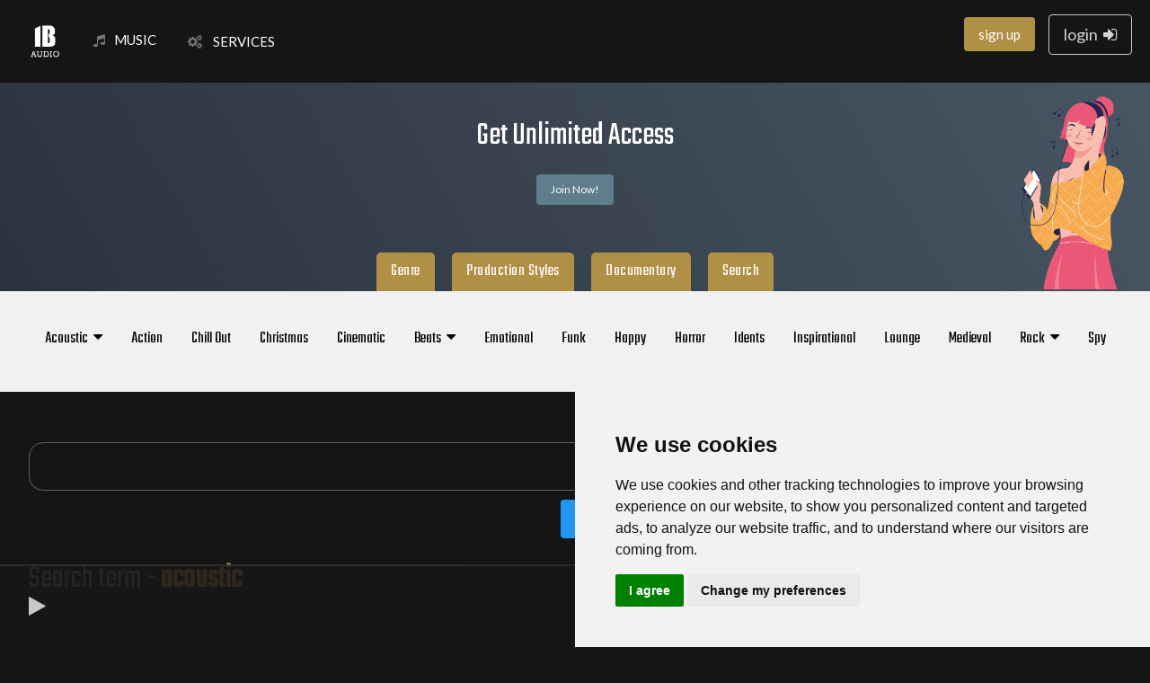

--- FILE ---
content_type: text/html; charset=UTF-8
request_url: https://www.ibaudio.com/search-result.php?searchterm=acoustic
body_size: 49161
content:
<!DOCTYPE html>
<html lang="en">
    <head>
    <!-- Google tag (gtag.js) -->
<script async src="https://www.googletagmanager.com/gtag/js?id=G-7R9JNEQELG"></script>
<script>
  window.dataLayer = window.dataLayer || [];
  function gtag(){dataLayer.push(arguments);}
  gtag('js', new Date());

  gtag('config', 'G-7R9JNEQELG');
</script>

<meta charset="UTF-8">
<meta name="viewport" content="width=device-width, initial-scale=1">
<link rel="stylesheet" href="stylesheet.css?ver=1.9.6">
<link rel="apple-touch-icon" sizes="57x57" href="favicon/apple-icon-57x57.png">
<link rel="apple-touch-icon" sizes="60x60" href="favicon/apple-icon-60x60.png">
<link rel="apple-touch-icon" sizes="72x72" href="favicon/apple-icon-72x72.png">
<link rel="apple-touch-icon" sizes="76x76" href="favicon/apple-icon-76x76.png">
<link rel="apple-touch-icon" sizes="114x114" href="favicon/apple-icon-114x114.png">
<link rel="apple-touch-icon" sizes="120x120" href="favicon/apple-icon-120x120.png">
<link rel="apple-touch-icon" sizes="144x144" href="favicon/apple-icon-144x144.png">
<link rel="apple-touch-icon" sizes="152x152" href="favicon/apple-icon-152x152.png">
<link rel="apple-touch-icon" sizes="180x180" href="favicon/apple-icon-180x180.png">
<link rel="icon" type="image/png" sizes="192x192"  href="favicon/android-icon-192x192.png">
<link rel="icon" type="image/png" sizes="32x32" href="favicon/favicon-32x32.png">
<link rel="icon" type="image/png" sizes="96x96" href="favicon/favicon-96x96.png">
<link rel="icon" type="image/png" sizes="16x16" href="favicon/favicon-16x16.png">
<link rel="manifest" href="favicon/manifest.json">
<meta name="msapplication-TileColor" content="#ffffff">
<meta name="msapplication-TileImage" content="favicon/ms-icon-144x144.png">
<link rel="stylesheet" href="https://fonts.googleapis.com/css?family=Lato">
<link rel="stylesheet" href="https://fonts.googleapis.com/css?family=Montserrat">
<link href="https://fonts.googleapis.com/css?family=Teko&display=swap" rel="stylesheet">
<link href="https://fonts.googleapis.com/css2?family=Lilita+One&display=swap" rel="stylesheet">
<link rel="stylesheet" href="https://cdnjs.cloudflare.com/ajax/libs/font-awesome/4.7.0/css/font-awesome.min.css">
<script src="wavesurfer.js"></script>
<script src="playlist.js?ver=1.6.5"></script>


<!--<script src="https://unpkg.com/wavesurfer.js"></script>-->
<style>
.tablink {font-family: "Teko", sans-serif;}
body,h1,h2,h3,h4,h5,h6 {font-family: "Lato", sans-serif;}
h1,h2 {font-family: 'Teko', sans-serif;}
.w3-bar,button {font-family: 'Teko', sans-serif;}
.fa-download,.fa-coffee,.fa-cubes,.fa-plus-square {font-size:200px}
a { text-decoration: none; }

</style>





  
<title>IB Audio Royalty Free Music Search</title>
<meta name="description" content="IB Audio favourites - royalty free music licensed for all media.">  
    </head>
<body>

 <!--Top Navigation-->   
<!-- Navbar -->

  <div class="w3-row w3-black w3-card w3-padding-16 w3-text-white">
      
      <!--Large Screens-->
     <div class="w3-hide-small">
         
       
      
          <a href="/"><img src="images/ibaudio-logo-2018-nb.png"  height="60" alt="IB Audio Logo" style="margin-left:20px;padding-right:5px;"></a>
         
         
    <a href="royalty-free-music.php" class="w3-padding w3-hover-text-gold"><i class="fa fa-music w3-text-grey" style="padding-right:10px;"></i>MUSIC</a>
      

       <div class="w3-dropdown-hover">
        <a href="services.php" class="w3-button"><i class="fa fa-cogs w3-text-grey"></i>&nbsp;&nbsp;&nbsp;&nbsp;SERVICES</a>
            <div class="w3-dropdown-content w3-small w3-bar-block">
            <a href="services.php" class="w3-bar-item w3-button">AUDIO EDITING</a>
            <a href="music-on-hold.php" class="w3-bar-item w3-button">MUSIC ON HOLD</a>
            <a href="royalty-free-license.php" class="w3-bar-item w3-button">MUSIC LICENSE</a>
            </div>
  </div>
             <a href="login.php" class="w3-right w3-text-light-grey w3-large w3-hover-opacity w3-border w3-padding w3-round" style="margin-right:20px;">login&nbsp;&nbsp;<i class="fa fa-sign-in"></i></a>&nbsp;&nbsp;&nbsp;&nbsp;
         
       <a href="unlimited-downloads.php" class="w3-right w3-text-white w3-button w3-gold w3-padding w3-round" style="margin-top: 3px;margin-right:15px;">sign up</a>&nbsp;&nbsp;&nbsp;&nbsp;
       
         
         
         </div>
      
      <!--Small Screens-->
      <div class="w3-hide-medium w3-hide-large">
      <a href="/"><img class="w3-hover-opacity" src="images/ibaudio-logo-2018-black-sm.png" width="40" style="padding-left:10px;margin-top:-8px;"></a>  

     <a href="royalty-free-music.php" class="w3-padding w3-hover-opacity w3-medium"><i class="fa fa-music w3-text-grey" style="padding-right:10px;"></i>MUSIC</a> 
   <div class="w3-dropdown-hover">
        <a href="services.php" class="w3-button"><i class="fa fa-cogs w3-text-grey"></i>&nbsp;&nbsp;&nbsp;&nbsp;SERVICES</a>
            <div class="w3-dropdown-content w3-small w3-bar-block">
           <a href="services.php" class="w3-bar-item w3-button">AUDIO EDITING</a>
  <a href="music-on-hold.php" class="w3-bar-item w3-button">MUSIC ON HOLD</a>
                <a href="royalty-free-license.php" class="w3-bar-item w3-button">MUSIC LICENSE</a>
             </div>
  </div>
          
                      <a href="unlimited-downloads.php" class="w3-text-white w3-gold w3-medium w3-hover-opacity w3-margin-left w3-padding w3-round">sign up</a>
          
       <a href="login.php" class="w3-text-light-grey w3-medium w3-hover-opacity w3-margin-left w3-border w3-padding w3-round">login&nbsp;&nbsp;<i class="fa fa-sign-in"></i></a>
        
      </div>
      
  </div>
<script>
//Drop down for acoustic
function myFunction35() {
  var x = document.getElementById("dropdownservices");
  if (x.className.indexOf("w3-show") == -1) {
    x.className += " w3-show";
  } else { 
    x.className = x.className.replace(" w3-show", "");
  }
}    
</script>
    <!--Include Genre List-->
      <div class="w3-hide-small w3-row" style="background-image: linear-gradient(60deg, #29323c 0%, #485563 100%);">
          
            <p></p>
      <img src="images/woman-headphones-comic.png" class="w3-right" style="width:172px;margin-bottom:-60px;margin-left:-170px;">
      <div class="w3-padding">  
      <h1 class="w3-text-white w3-center"><a href="unlimited-downloads.php">Get Unlimited Access</a></h1>
      <p class="w3-center w3-text-light-grey"><a href="unlimited-downloads.php" class="w3-button w3-small w3-blue-grey w3-round">Join Now!</a></p>
      </div>
           
<!--<div class="w3-row w3-hide-small">-->
<!-- TAB LINKS-->
       
    <div class="w3-center w3-large" style="padding-top:30px;letter-spacing:0.5px;">
    <a href="javascript:void(0)" onclick="openCategory(event, 'Genre');">
        <div class="tablink w3-button w3-gold w3-text-white w3-padding" style="border-radius:5px 5px 0px 0px;">Genre</div></a>
     
     <a href="javascript:void(0)" onclick="openCategory(event, 'Production');">
         <div class="tablink w3-button w3-gold w3-text-white w3-padding w3-margin-left" style="border-radius:5px 5px 0px 0px;">Production Styles</div></a>
        
        <a href="javascript:void(0)" onclick="openCategory(event, 'Documentary');">
         <div class="tablink w3-button w3-gold w3-text-white w3-padding w3-margin-left" style="border-radius:5px 5px 0px 0px;">Documentary</div></a>
        
        <a href="search-result.php">
         <div class="tablink w3-button w3-gold w3-text-white w3-padding w3-margin-left" style="border-radius:5px 5px 0px 0px;">Search</div></a>

       </div>
       
       <div class="w3-center w3-light-grey">
           
           
    <!--Genre List-->
      <div id="Genre" class="w3-container category">        
    <div class="w3-bar w3-large w3-center w3-padding-32">
        
        <div class="w3-dropdown-click">
        <button class="w3-button" onclick="myFunction5()">
        Acoustic&nbsp;&nbsp;<i class="fa fa-caret-down"></i>
      </button>
        <div id="dropdownacoustic" class="w3-dropdown-content w3-bar-block w3-card">
        <a href="royalty-free-acoustic-music.php" class="w3-bar-item w3-button">Acoustic</a>
        <a href="royalty-free-folk-and-country-music.php" class="w3-bar-item w3-button">Folk &amp; Country</a>
        </div>
    </div>
        <a href="royalty-free-action-music.php" class="w3-bar-item w3-button">Action</a>
        <a href="royalty-free-chill-out-music.php" class="w3-bar-item w3-button">Chill Out</a>
        <a href="royalty-free-christmas-music.php" class="w3-bar-item w3-button">Christmas</a>
        <a href="royalty-free-cinematic-music.php" class="w3-bar-item w3-button">Cinematic</a>
        <div class="w3-dropdown-click">
      <button class="w3-button" onclick="myFunction3()">
        Beats&nbsp;&nbsp;<i class="fa fa-caret-down"></i>
      </button>
      <div id="dropdownedm" class="w3-dropdown-content w3-bar-block w3-card">
        <a href="royalty-free-breakbeat-music.php" class="w3-bar-item w3-button">Breakbeats</a>
        <a href="royalty-free-EDM.php" class="w3-bar-item w3-button">EDM</a>
        <a href="royalty-free-hip-hop-music.php" class="w3-bar-item w3-button">Hip Hop</a>
         <a href="royalty-free-electronic-music.php" class="w3-bar-item w3-button">Electronica</a> 
        <a href="royalty-free-dubstep-music.php" class="w3-bar-item w3-button">Dubstep</a>
      </div>
    </div>
        <a href="royalty-free-emotional-music.php" class="w3-bar-item w3-button">Emotional</a>
        <a href="royalty-free-funk-music.php" class="w3-bar-item w3-button">Funk</a>
        <a href="royalty-free-happy-music.php" class="w3-bar-item w3-button">Happy</a>
        <a href="royalty-free-horror-music.php" class="w3-bar-item w3-button">Horror</a>
        <a href="royalty-free-idents.php" class="w3-bar-item w3-button">Idents</a>
        <a href="royalty-free-inspirational-music.php" class="w3-bar-item w3-button">Inspirational</a>
        <a href="royalty-free-lounge-music.php" class="w3-bar-item w3-button">Lounge</a>
        <a href="royalty-free-medieval-music.php" class="w3-bar-item w3-button">Medieval</a>
        <div class="w3-dropdown-click">
        <button class="w3-button" onclick="myFunction4()">
        Rock&nbsp;&nbsp;<i class="fa fa-caret-down"></i>
      </button>
        <div id="dropdownrock" class="w3-dropdown-content w3-bar-block w3-card">
        <a href="royalty-free-rock-music.php" class="w3-bar-item w3-button">Rock</a>
        <a href="royalty-free-blues-music.php" class="w3-bar-item w3-button">Rock - Blues</a>
        <a href="royalty-free-rock-indie-music.php" class="w3-bar-item w3-button">Rock - Indie</a>
        <a href="royalty-free-rock-heavy-music.php" class="w3-bar-item w3-button">Rock - Heavy</a>
        <a href="royalty-free-rock-punk-music.php" class="w3-bar-item w3-button">Rock - Punk</a>
        </div>
    </div>
        
        <a href="royalty-free-spy-music.php" class="w3-bar-item w3-button">Spy</a>

        
    </div>
       </div>
   

  
       <!--Genre List END-->
       
           
           
       <!--Production List-->
       
<div id="Production" class="w3-container category"  style="display:none">  
    <div class="w3-bar w3-large w3-center w3-padding-32 w3-animate-opacity">
        <a href="royalty-free-cooking-music.php" class="w3-bar-item w3-button">Cooking</a>
        <a href="royalty-free-craft-art-music.php" class="w3-bar-item w3-button">Craft &amp; Art</a>
        <a href="royalty-free-diy-music.php" class="w3-bar-item w3-button">DIY</a>  
        <a href="royalty-free-aerial-drone-music.php" class="w3-bar-item w3-button">Drone Shots</a>
        <a href="royalty-free-how-to-music.php" class="w3-bar-item w3-button">How To</a>
        <a href="royalty-free-lifestyle-music.php" class="w3-bar-item w3-button">Lifestyle</a>
     
        <a href="royalty-free-sports-music.php" class="w3-bar-item w3-button">Sports</a>
        <a href="royalty-free-tech-music.php" class="w3-bar-item w3-button">Tech</a>
        <a href="royalty-free-travel-music.php" class="w3-bar-item w3-button">Travel</a>

        
    </div>
       </div>

       <!--Production List END-->


<!--Production List-->
       
<div id="Documentary" class="w3-container category"  style="display:none">  
    <div class="w3-bar w3-large w3-center w3-padding-32 w3-animate-opacity">
        <a href="royalty-free-soundscape-music.php" class="w3-bar-item w3-button">Soundscapes</a>
        <a href="royalty-free-minimal-documentary-music.php" class="w3-bar-item w3-button">Minimal</a>
        <a href="royalty-free-emotional-documentary-music.php" class="w3-bar-item w3-button">Emotional</a>  
        <a href="royalty-free-docudrama-music.php" class="w3-bar-item w3-button">Drama</a>
      
    </div>


       <!--Production List END-->

 
    </div>   
    </div>
</div>
<div class="w3-padding-24"></div>

 <!-- Genre List on small screens -->
    
<!--<a class="w3-hide-medium w3-hide-large w3-padding-large" href="javascript:void(0);" onclick="myFunction()" title="Toggle Navigation Menu"><i class="fa fa-bars w3-text-white w3-xxlarge"></i></a>    -->
    
  <div id="navDemo" class="w3-bar-block w3-hide-large w3-hide-medium w3-small">
      <div style="padding-top:20px;"></div>
       <div class="w3-center w3-white w3-large w3-text-dark-grey w3-block w3-padding-24">
    <a href="javascript:void(0)" onclick="openCategoryMobile(event, 'GenreMobile');" class="tablink w3-button">Genre</a> 
        
     <a href="javascript:void(0)" onclick="openCategoryMobile(event, 'ProductionMobile');" class="tablink w3-button">Production Styles</a>   
           
    <a href="javascript:void(0)" onclick="openCategoryMobile(event, 'DocumentaryMobile');" class="tablink w3-button">Documentary</a> 
       <a href="search-result.php" class="tablink w3-button">Search</a>   
       </div>
   <div id="GenreMobile" class="w3-container category" style="display:none">      
  <div class="w3-bar w3-white w3-large w3-center" style="max-height:300px;overflow-y:scroll;">
        <a href="royalty-free-acoustic-music.php" class="w3-bar-item w3-button">Acoustic</a>
        <a href="royalty-free-action-music.php" class="w3-bar-item w3-button">Action</a>
        <a href="royalty-free-chill-out-music.php" class="w3-bar-item w3-button">Chill Out</a>
        <a href="royalty-free-christmas-music.php" class="w3-bar-item w3-button">Christmas</a>
        <a href="royalty-free-cinematic-music.php" class="w3-bar-item w3-button">Cinematic</a>
        <a href="royalty-free-breakbeat-music.php" class="w3-bar-item w3-button">Breakbeats</a>
        <a href="royalty-free-EDM.php" class="w3-bar-item w3-button">EDM</a>
        <a href="royalty-free-hip-hop-music.php" class="w3-bar-item w3-button">Hip Hop</a>
         <a href="royalty-free-electronic-music.php" class="w3-bar-item w3-button">Electronica</a> 
        <a href="royalty-free-dubstep-music.php" class="w3-bar-item w3-button">Dubstep</a>
        <a href="royalty-free-emotional-music.php" class="w3-bar-item w3-button">Emotional</a>
        <a href="royalty-free-funk-music.php" class="w3-bar-item w3-button">Funk</a>
        <a href="royalty-free-happy-music.php" class="w3-bar-item w3-button">Happy</a>
        <a href="royalty-free-horror-music.php" class="w3-bar-item w3-button">Horror</a>
        <a href="royalty-free-idents.php" class="w3-bar-item w3-button">Idents</a>
        <a href="royalty-free-inspirational-music.php" class="w3-bar-item w3-button">Inspirational</a>
        <a href="royalty-free-lounge-music.php" class="w3-bar-item w3-button">Lounge</a> 
        <a href="royalty-free-medieval-music.php" class="w3-bar-item w3-button">Medieval</a>
        <a href="royalty-free-rock-music.php" class="w3-bar-item w3-button">Rock</a>
        <a href="royalty-free-blues-music.php" class="w3-bar-item w3-button">Rock - Blues</a>
        <a href="royalty-free-rock-indie-music.php" class="w3-bar-item w3-button">Rock - Indie</a>
        <a href="royalty-free-rock-heavy-music.php" class="w3-bar-item w3-button">Rock - Heavy</a>
        <a href="royalty-free-rock-punk-music.php" class="w3-bar-item w3-button">Rock - Punk</a>
        <a href="royalty-free-soundcsape-music.php" class="w3-bar-item w3-button">Soundscapes</a>
        <a href="royalty-free-spy-music.php" class="w3-bar-item w3-button">Spy</a>
        
        
      </div>
      </div>
      
      
      <!--Production Mobile-->
      <div id="ProductionMobile" class="w3-container category" style="display:none">      
  <div class="w3-bar w3-white w3-large w3-center" style="max-height:300px;overflow-y:scroll;">
        <a href="royalty-free-cooking-music.php" class="w3-bar-item w3-button">Cooking</a>
        <a href="royalty-free-craft-art-music.php" class="w3-bar-item w3-button">Craft &amp; Art</a>
        <a href="royalty-free-diy-music.php" class="w3-bar-item w3-button">DIY</a>
        <a href="royalty-free-aerial-drone-music.php" class="w3-bar-item w3-button">Drone Shots</a>
        <a href="royalty-free-how-to-music.php" class="w3-bar-item w3-button">How To</a>
        <a href="royalty-free-lifestyle-music.php" class="w3-bar-item w3-button">Lifestyle</a>
        <a href="royalty-free-sports-music.php" class="w3-bar-item w3-button">Sports</a>
        <a href="royalty-free-tech-music.php" class="w3-bar-item w3-button">Tech</a>
        <a href="royalty-free-travel-music.php" class="w3-bar-item w3-button">Travel</a>
        
      </div>
      </div>
      
      <!--End--->
      
      
      <!--Documentary Mobile-->
      <div id="DocumentaryMobile" class="w3-container category" style="display:none">      
  <div class="w3-bar w3-white w3-large w3-center" style="max-height:300px;overflow-y:scroll;">
        <a href="royalty-free-soundscape-music.php" class="w3-bar-item w3-button">Soundscapes</a>
        <a href="royalty-free-minimal-documentary-music.php" class="w3-bar-item w3-button">Minimal</a>
        <a href="royalty-free-emotional-documentary-music.php" class="w3-bar-item w3-button">Emotional</a>  
        <a href="royalty-free-docudrama-music.php" class="w3-bar-item w3-button">Drama</a>
      
        
      </div>
      </div>
      
      <!--End--->
    
</div>

<script>
//Drop down for EDM
function myFunction3() {
  var x = document.getElementById("dropdownedm");
  if (x.className.indexOf("w3-show") == -1) {
    x.className += " w3-show";
  } else { 
    x.className = x.className.replace(" w3-show", "");
  }
}    
</script>

<script>
//Drop down for rock 
function myFunction4() {
  var x = document.getElementById("dropdownrock");
  if (x.className.indexOf("w3-show") == -1) {
    x.className += " w3-show";
  } else { 
    x.className = x.className.replace(" w3-show", "");
  }
}    
</script>

<script>
//Drop down for acoustic
function myFunction5() {
  var x = document.getElementById("dropdownacoustic");
  if (x.className.indexOf("w3-show") == -1) {
    x.className += " w3-show";
  } else { 
    x.className = x.className.replace(" w3-show", "");
  }
}    
</script>

<script>
function openCategory(evt, categoryName) {
  var i, x, tablinks;
  x = document.getElementsByClassName("category");
  for (i = 0; i < x.length; i++) {
    x[i].style.display = "none";
  }
  tablinks = document.getElementsByClassName("tablink");
  for (i = 0; i < x.length; i++) {
    tablinks[i].className = tablinks[i].className.replace(" w3-blue-grey", "");
  }
  document.getElementById(categoryName).style.display = "block";
  evt.currentTarget.firstElementChild.className += " w3-blue-grey";
}
</script>

<script>
function openCategoryMobile(evt, categoryName) {
  var i, x, tablinks;
  x = document.getElementsByClassName("category");
  for (i = 0; i < x.length; i++) {
    x[i].style.display = "none";
  }
  tablinks = document.getElementsByClassName("tablink");
  for (i = 0; i < x.length; i++) {
    tablinks[i].className = tablinks[i].className.replace(" w3-blue-grey", "");
  }
  document.getElementById(categoryName).style.display = "block";
  evt.currentTarget.firstElementChild.className += " w3-blue-grey";
}
</script>
 
    <!--Search and Buy All-->
                <div class="w3-container w3-padding">
                    
            <form method="post" action="/search-result.php" class="w3-container">
  <input type="text" name="fname" class="w3-input w3-black w3-border w3-border-dark-grey w3-xlarge w3-padding w3-round-xlarge w3-center">
<div class="w3-row w3-center">
  <input type="submit" class="w3-button w3-large w3-blue w3-padding w3-round" style="margin-top:10px;">
    </div>
</form>

<div class="w3-row w3-padding">                    
<h1 class="w3-text-grey">Search term - <b style="color:#b09045;">acoustic</b></h1>
  </div>        
                                           
                         <!-- <div class="w3-half w3-padding">
                            <input class="w3-input w3-border w3-border-dark-grey w3-black w3-text-grey w3-round" type="text" placeholder="Search these results" id="myInput" onkeyup="myFunction2()">
                    </div>  
                           <div class="w3-half w3-padding">   
                         
</div>  -->
                       
                            
                              
                    
<div class="w3-row w3-padding-16">
                    
                        </div>       
                              
       <!--List Songs-->            
                           
            <div id="myUL">
            <ul class="w3-ul w3-round">
                            
 <li class="w3-row w3-hover-text-gold w3-text-grey w3-padding-16" style="border:none;border-radius:10px 10px 10px 10px;margin-bottom:10px; background-color:#1c1c1c;"><div class="w3-half w3-padding" style="white-space: nowrap; overflow: scroll;"><a href="royalty-free-song.php?songid=1185&songtitle=Coastal-Breeze" alt="Coastal Breeze Song Image" title="Coastal Breeze"><img src="images/song-coverart/1.jpg?v=2" class="w3-left w3-round w3-hover-greyscale" style="width:65px;"></a>&nbsp;&nbsp;&nbsp;&nbsp;&nbsp;&nbsp;&nbsp;&nbsp;&nbsp;<a href="royalty-free-song.php?songid=1185&songtitle=Coastal-Breeze"><b class="w3-large w3-text-light-grey w3-hover-text-grey">Coastal Breeze</b></a><br><div class="playlist w3-margin-top">&nbsp;&nbsp;&nbsp;&nbsp;&nbsp;&nbsp;&nbsp;&nbsp;&nbsp;<a href="SongDemo/coastal-breeze/Coastal Breeze.mp3" class="w3-hover-text-white"><i class="fa fa-volume-up"></i>&nbsp;&nbsp;3:40</a>&nbsp;&nbsp;|<b>&nbsp;&nbsp;<a href="SongDemo/coastal-breeze/Coastal Breeze 1min 17sec.mp3" class="w3-hover-text-white">1:17</b></a>&nbsp;&nbsp;|<b>&nbsp;&nbsp;<a href="SongDemo/coastal-breeze/Coastal Breeze 41sec.mp3" class="w3-hover-text-white">0:41</b></a></div></div><div class="w3-quarter"><div class="w3-hide-small" style="padding-top:27px;"></div><div class="w3-hide-large w3-hide-medium" style="padding-top:15px;"></div><i style="display:none;">Happy simple craft camping travel</i>&nbsp;&nbsp;&nbsp;&nbsp;<a href="signup.php" title="add to favourites"><i class="fa fa-plus w3-text-red w3-medium w3-hover-text-blue-grey"></i></a>&nbsp;&nbsp;&nbsp;&nbsp;<i class="w3-medium">Pleasant acoustic guitar and ukulele</i></div><div class="w3-quarter"><div class="w3-hide-small" style="padding-top:17px;"></div><div class="w3-right"><div class="w3-padding w3-hide-large w3-hide-small"></div><a href="license-music.php?songtitle=Coastal Breeze&songid=1185" class="w3-button w3-small w3-flat-belize-hole w3-round-large" title="License - Coastal Breeze"><i class="fa fa-file-text-o"></i>&nbsp;&nbsp;License</a>        <!-- <button onclick="document.getElementById('id112').style.display='block'" class="w3-button w3-small w3-flat-belize-hole w3-round-large"><i class="fa fa-download w3-medium"></i></button>&nbsp;&nbsp;&nbsp;&nbsp; -->


</div>
<div id="id112" class="w3-modal">
    <div class="w3-modal-content w3-round-xlarge w3-animate-opacity" style="width:40%;">
      <div class="w3-container w3-black w3-border w3-border-dark-grey w3-round-xlarge">
        <span onclick="document.getElementById('id112').style.display='none'" class="w3-button w3-green w3-display-topright w3-round-large">&times;</span>
          <div class="w3-container w3-padding-24 w3-center">
        <h2>Login To Download</h2>
        <a href="login.php" class="w3-button w3-round w3-white">login</a>&nbsp;&nbsp;&nbsp;&nbsp;<a href="unlimited-downloads.php" class="w3-button w3-round w3-red">signup</a>
        
        <div class="w3-padding-16"></div>
    
       </div>
       
      </div>
    </div>
  </div>
</div></li><li class="w3-row w3-hover-text-gold w3-text-grey w3-padding-16" style="border:none;border-radius:10px 10px 10px 10px;margin-bottom:10px; background-color:#1c1c1c;"><div class="w3-half w3-padding" style="white-space: nowrap; overflow: scroll;"><a href="royalty-free-song.php?songid=1183&songtitle=Less-Talking" alt="Less Talking Song Image" title="Less Talking"><img src="images/song-coverart/1.jpg?v=2" class="w3-left w3-round w3-hover-greyscale" style="width:65px;"></a>&nbsp;&nbsp;&nbsp;&nbsp;&nbsp;&nbsp;&nbsp;&nbsp;&nbsp;<a href="royalty-free-song.php?songid=1183&songtitle=Less-Talking"><b class="w3-large w3-text-light-grey w3-hover-text-grey">Less Talking</b></a><br><div class="playlist w3-margin-top">&nbsp;&nbsp;&nbsp;&nbsp;&nbsp;&nbsp;&nbsp;&nbsp;&nbsp;<a href="SongDemo/less-talking/Less Talking.mp3" class="w3-hover-text-white"><i class="fa fa-volume-up"></i>&nbsp;&nbsp;2:15</a>&nbsp;&nbsp;|<b>&nbsp;&nbsp;<a href="SongDemo/less-talking/Less Talking 1min 12sec.mp3" class="w3-hover-text-white">1:12</b></a>&nbsp;&nbsp;|<b>&nbsp;&nbsp;<a href="SongDemo/less-talking/Less Talking 37sec.mp3" class="w3-hover-text-white">0:37</b></a></div></div><div class="w3-quarter"><div class="w3-hide-small" style="padding-top:27px;"></div><div class="w3-hide-large w3-hide-medium" style="padding-top:15px;"></div><i style="display:none;">Pop acoustic band styles nostalgia retro</i>&nbsp;&nbsp;&nbsp;&nbsp;<a href="signup.php" title="add to favourites"><i class="fa fa-plus w3-text-red w3-medium w3-hover-text-blue-grey"></i></a>&nbsp;&nbsp;&nbsp;&nbsp;<i class="w3-medium">Pop acoustic band indie</i></div><div class="w3-quarter"><div class="w3-hide-small" style="padding-top:17px;"></div><div class="w3-right"><div class="w3-padding w3-hide-large w3-hide-small"></div><a href="license-music.php?songtitle=Less Talking&songid=1183" class="w3-button w3-small w3-flat-belize-hole w3-round-large" title="License - Less Talking"><i class="fa fa-file-text-o"></i>&nbsp;&nbsp;License</a>        <!-- <button onclick="document.getElementById('id112').style.display='block'" class="w3-button w3-small w3-flat-belize-hole w3-round-large"><i class="fa fa-download w3-medium"></i></button>&nbsp;&nbsp;&nbsp;&nbsp; -->


</div>
<div id="id112" class="w3-modal">
    <div class="w3-modal-content w3-round-xlarge w3-animate-opacity" style="width:40%;">
      <div class="w3-container w3-black w3-border w3-border-dark-grey w3-round-xlarge">
        <span onclick="document.getElementById('id112').style.display='none'" class="w3-button w3-green w3-display-topright w3-round-large">&times;</span>
          <div class="w3-container w3-padding-24 w3-center">
        <h2>Login To Download</h2>
        <a href="login.php" class="w3-button w3-round w3-white">login</a>&nbsp;&nbsp;&nbsp;&nbsp;<a href="unlimited-downloads.php" class="w3-button w3-round w3-red">signup</a>
        
        <div class="w3-padding-16"></div>
    
       </div>
       
      </div>
    </div>
  </div>
</div></li><li class="w3-row w3-hover-text-gold w3-text-grey w3-padding-16" style="border:none;border-radius:10px 10px 10px 10px;margin-bottom:10px; background-color:#1c1c1c;"><div class="w3-half w3-padding" style="white-space: nowrap; overflow: scroll;"><a href="royalty-free-song.php?songid=1182&songtitle=Simple-Acoustic" alt="Simple Acoustic Song Image" title="Simple Acoustic"><img src="images/song-coverart/1.jpg?v=2" class="w3-left w3-round w3-hover-greyscale" style="width:65px;"></a>&nbsp;&nbsp;&nbsp;&nbsp;&nbsp;&nbsp;&nbsp;&nbsp;&nbsp;<a href="royalty-free-song.php?songid=1182&songtitle=Simple-Acoustic"><b class="w3-large w3-text-light-grey w3-hover-text-grey">Simple Acoustic</b></a><br><div class="playlist w3-margin-top">&nbsp;&nbsp;&nbsp;&nbsp;&nbsp;&nbsp;&nbsp;&nbsp;&nbsp;<a href="SongDemo/simple-acoustic/Simple Acoustic.mp3" class="w3-hover-text-white"><i class="fa fa-volume-up"></i>&nbsp;&nbsp;2:12</a>&nbsp;&nbsp;|<b>&nbsp;&nbsp;<a href="SongDemo/simple-acoustic/Simple Acoustic 57 sec.mp3" class="w3-hover-text-white">0:57</b></a>&nbsp;&nbsp;|<b>&nbsp;&nbsp;<a href="SongDemo/simple-acoustic/Simple Acoustic 34 sec.mp3" class="w3-hover-text-white">0:34</b></a></div></div><div class="w3-quarter"><div class="w3-hide-small" style="padding-top:27px;"></div><div class="w3-hide-large w3-hide-medium" style="padding-top:15px;"></div><i style="display:none;">acoustic earth love feelgood hippy feel good friends friendship</i>&nbsp;&nbsp;&nbsp;&nbsp;<a href="signup.php" title="add to favourites"><i class="fa fa-plus w3-text-red w3-medium w3-hover-text-blue-grey"></i></a>&nbsp;&nbsp;&nbsp;&nbsp;<i class="w3-medium">Simple acoustic guitar with some piano</i></div><div class="w3-quarter"><div class="w3-hide-small" style="padding-top:17px;"></div><div class="w3-right"><div class="w3-padding w3-hide-large w3-hide-small"></div><a href="license-music.php?songtitle=Simple Acoustic&songid=1182" class="w3-button w3-small w3-flat-belize-hole w3-round-large" title="License - Simple Acoustic"><i class="fa fa-file-text-o"></i>&nbsp;&nbsp;License</a>        <!-- <button onclick="document.getElementById('id112').style.display='block'" class="w3-button w3-small w3-flat-belize-hole w3-round-large"><i class="fa fa-download w3-medium"></i></button>&nbsp;&nbsp;&nbsp;&nbsp; -->


</div>
<div id="id112" class="w3-modal">
    <div class="w3-modal-content w3-round-xlarge w3-animate-opacity" style="width:40%;">
      <div class="w3-container w3-black w3-border w3-border-dark-grey w3-round-xlarge">
        <span onclick="document.getElementById('id112').style.display='none'" class="w3-button w3-green w3-display-topright w3-round-large">&times;</span>
          <div class="w3-container w3-padding-24 w3-center">
        <h2>Login To Download</h2>
        <a href="login.php" class="w3-button w3-round w3-white">login</a>&nbsp;&nbsp;&nbsp;&nbsp;<a href="unlimited-downloads.php" class="w3-button w3-round w3-red">signup</a>
        
        <div class="w3-padding-16"></div>
    
       </div>
       
      </div>
    </div>
  </div>
</div></li><li class="w3-row w3-hover-text-gold w3-text-grey w3-padding-16" style="border:none;border-radius:10px 10px 10px 10px;margin-bottom:10px; background-color:#1c1c1c;"><div class="w3-half w3-padding" style="white-space: nowrap; overflow: scroll;"><a href="royalty-free-song.php?songid=1144&songtitle=Ask-Me-Anything" alt="Ask Me Anything Song Image" title="Ask Me Anything"><img src="images/song-coverart/1.jpg?v=2" class="w3-left w3-round w3-hover-greyscale" style="width:65px;"></a>&nbsp;&nbsp;&nbsp;&nbsp;&nbsp;&nbsp;&nbsp;&nbsp;&nbsp;<a href="royalty-free-song.php?songid=1144&songtitle=Ask-Me-Anything"><b class="w3-large w3-text-light-grey w3-hover-text-grey">Ask Me Anything</b></a><br><div class="playlist w3-margin-top">&nbsp;&nbsp;&nbsp;&nbsp;&nbsp;&nbsp;&nbsp;&nbsp;&nbsp;<a href="SongDemo/ask-me-anything/Ask Me Anything.mp3" class="w3-hover-text-white"><i class="fa fa-volume-up"></i>&nbsp;&nbsp;2:37</a>&nbsp;&nbsp;|<b>&nbsp;&nbsp;<a href="SongDemo/ask-me-anything/Ask Me Anything 1min 19sec.mp3" class="w3-hover-text-white">1:19</b></a>&nbsp;&nbsp;|<b>&nbsp;&nbsp;<a href="SongDemo/ask-me-anything/Ask Me Anything 44 sec.mp3" class="w3-hover-text-white">0:44</b></a></div></div><div class="w3-quarter"><div class="w3-hide-small" style="padding-top:27px;"></div><div class="w3-hide-large w3-hide-medium" style="padding-top:15px;"></div><i style="display:none;">Happy together love family friends holidays travel garden inspire motivate motivational</i>&nbsp;&nbsp;&nbsp;&nbsp;<a href="signup.php" title="add to favourites"><i class="fa fa-plus w3-text-red w3-medium w3-hover-text-blue-grey"></i></a>&nbsp;&nbsp;&nbsp;&nbsp;<i class="w3-medium">Inspiring acoustic music track</i></div><div class="w3-quarter"><div class="w3-hide-small" style="padding-top:17px;"></div><div class="w3-right"><div class="w3-padding w3-hide-large w3-hide-small"></div><a href="license-music.php?songtitle=Ask Me Anything&songid=1144" class="w3-button w3-small w3-flat-belize-hole w3-round-large" title="License - Ask Me Anything"><i class="fa fa-file-text-o"></i>&nbsp;&nbsp;License</a>        <!-- <button onclick="document.getElementById('id112').style.display='block'" class="w3-button w3-small w3-flat-belize-hole w3-round-large"><i class="fa fa-download w3-medium"></i></button>&nbsp;&nbsp;&nbsp;&nbsp; -->


</div>
<div id="id112" class="w3-modal">
    <div class="w3-modal-content w3-round-xlarge w3-animate-opacity" style="width:40%;">
      <div class="w3-container w3-black w3-border w3-border-dark-grey w3-round-xlarge">
        <span onclick="document.getElementById('id112').style.display='none'" class="w3-button w3-green w3-display-topright w3-round-large">&times;</span>
          <div class="w3-container w3-padding-24 w3-center">
        <h2>Login To Download</h2>
        <a href="login.php" class="w3-button w3-round w3-white">login</a>&nbsp;&nbsp;&nbsp;&nbsp;<a href="unlimited-downloads.php" class="w3-button w3-round w3-red">signup</a>
        
        <div class="w3-padding-16"></div>
    
       </div>
       
      </div>
    </div>
  </div>
</div></li><li class="w3-row w3-hover-text-gold w3-text-grey w3-padding-16" style="border:none;border-radius:10px 10px 10px 10px;margin-bottom:10px; background-color:#1c1c1c;"><div class="w3-half w3-padding" style="white-space: nowrap; overflow: scroll;"><a href="royalty-free-song.php?songid=1143&songtitle=God-Rest-Ye-Merry-Gentlemen" alt="God Rest Ye Merry Gentlemen Song Image" title="God Rest Ye Merry Gentlemen"><img src="images/song-coverart/6.jpg?v=2" class="w3-left w3-round w3-hover-greyscale" style="width:65px;"></a>&nbsp;&nbsp;&nbsp;&nbsp;&nbsp;&nbsp;&nbsp;&nbsp;&nbsp;<a href="royalty-free-song.php?songid=1143&songtitle=God-Rest-Ye-Merry-Gentlemen"><b class="w3-large w3-text-light-grey w3-hover-text-grey">God Rest Ye Merry Gentlemen</b></a><br><div class="playlist w3-margin-top">&nbsp;&nbsp;&nbsp;&nbsp;&nbsp;&nbsp;&nbsp;&nbsp;&nbsp;<a href="SongDemo/god-rest-ye-merry-gentlemen/God Rest Ye Merry Gentlemen.mp3" class="w3-hover-text-white"><i class="fa fa-volume-up"></i>&nbsp;&nbsp;1:58</a>&nbsp;&nbsp;|<b>&nbsp;&nbsp;<a href="SongDemo/god-rest-ye-merry-gentlemen/God Rest Ye Merry Gentlemen 1min 3sec.mp3" class="w3-hover-text-white">1:03</b></a></div></div><div class="w3-quarter"><div class="w3-hide-small" style="padding-top:27px;"></div><div class="w3-hide-large w3-hide-medium" style="padding-top:15px;"></div><i style="display:none;">christmas crimbo holiday holidays festive yuletide yule xmas</i>&nbsp;&nbsp;&nbsp;&nbsp;<a href="signup.php" title="add to favourites"><i class="fa fa-plus w3-text-red w3-medium w3-hover-text-blue-grey"></i></a>&nbsp;&nbsp;&nbsp;&nbsp;<i class="w3-medium">Re-imagined version of this classic Christmas tune</i></div><div class="w3-quarter"><div class="w3-hide-small" style="padding-top:17px;"></div><div class="w3-right"><div class="w3-padding w3-hide-large w3-hide-small"></div><a href="license-music.php?songtitle=God Rest Ye Merry Gentlemen&songid=1143" class="w3-button w3-small w3-flat-belize-hole w3-round-large" title="License - God Rest Ye Merry Gentlemen"><i class="fa fa-file-text-o"></i>&nbsp;&nbsp;License</a>        <!-- <button onclick="document.getElementById('id112').style.display='block'" class="w3-button w3-small w3-flat-belize-hole w3-round-large"><i class="fa fa-download w3-medium"></i></button>&nbsp;&nbsp;&nbsp;&nbsp; -->


</div>
<div id="id112" class="w3-modal">
    <div class="w3-modal-content w3-round-xlarge w3-animate-opacity" style="width:40%;">
      <div class="w3-container w3-black w3-border w3-border-dark-grey w3-round-xlarge">
        <span onclick="document.getElementById('id112').style.display='none'" class="w3-button w3-green w3-display-topright w3-round-large">&times;</span>
          <div class="w3-container w3-padding-24 w3-center">
        <h2>Login To Download</h2>
        <a href="login.php" class="w3-button w3-round w3-white">login</a>&nbsp;&nbsp;&nbsp;&nbsp;<a href="unlimited-downloads.php" class="w3-button w3-round w3-red">signup</a>
        
        <div class="w3-padding-16"></div>
    
       </div>
       
      </div>
    </div>
  </div>
</div></li><li class="w3-row w3-hover-text-gold w3-text-grey w3-padding-16" style="border:none;border-radius:10px 10px 10px 10px;margin-bottom:10px; background-color:#1c1c1c;"><div class="w3-half w3-padding" style="white-space: nowrap; overflow: scroll;"><a href="royalty-free-song.php?songid=1138&songtitle=Open-Fires" alt="Open Fires Song Image" title="Open Fires"><img src="images/song-coverart/1.jpg?v=2" class="w3-left w3-round w3-hover-greyscale" style="width:65px;"></a>&nbsp;&nbsp;&nbsp;&nbsp;&nbsp;&nbsp;&nbsp;&nbsp;&nbsp;<a href="royalty-free-song.php?songid=1138&songtitle=Open-Fires"><b class="w3-large w3-text-light-grey w3-hover-text-grey">Open Fires</b></a><br><div class="playlist w3-margin-top">&nbsp;&nbsp;&nbsp;&nbsp;&nbsp;&nbsp;&nbsp;&nbsp;&nbsp;<a href="SongDemo/open-fires/Open Fires.mp3" class="w3-hover-text-white"><i class="fa fa-volume-up"></i>&nbsp;&nbsp;3:11</a>&nbsp;&nbsp;|<b>&nbsp;&nbsp;<a href="SongDemo/open-fires/Open Fires 1min 21sec.mp3" class="w3-hover-text-white">1:21</b></a>&nbsp;&nbsp;|<b>&nbsp;&nbsp;<a href="SongDemo/open-fires/Open Fires 53sec.mp3" class="w3-hover-text-white">0:53</b></a>&nbsp;&nbsp;|<b>&nbsp;&nbsp;<a href="SongDemo/open-fires/Open Fires 39sec.mp3" class="w3-hover-text-white">0:39</b></a></div></div><div class="w3-quarter"><div class="w3-hide-small" style="padding-top:27px;"></div><div class="w3-hide-large w3-hide-medium" style="padding-top:15px;"></div><i style="display:none;">Rural outdoors inspiring emotional friends family happy</i>&nbsp;&nbsp;&nbsp;&nbsp;<a href="signup.php" title="add to favourites"><i class="fa fa-plus w3-text-red w3-medium w3-hover-text-blue-grey"></i></a>&nbsp;&nbsp;&nbsp;&nbsp;<i class="w3-medium">Uplifting acoustic folk background music</i></div><div class="w3-quarter"><div class="w3-hide-small" style="padding-top:17px;"></div><div class="w3-right"><div class="w3-padding w3-hide-large w3-hide-small"></div><a href="license-music.php?songtitle=Open Fires&songid=1138" class="w3-button w3-small w3-flat-belize-hole w3-round-large" title="License - Open Fires"><i class="fa fa-file-text-o"></i>&nbsp;&nbsp;License</a>        <!-- <button onclick="document.getElementById('id112').style.display='block'" class="w3-button w3-small w3-flat-belize-hole w3-round-large"><i class="fa fa-download w3-medium"></i></button>&nbsp;&nbsp;&nbsp;&nbsp; -->


</div>
<div id="id112" class="w3-modal">
    <div class="w3-modal-content w3-round-xlarge w3-animate-opacity" style="width:40%;">
      <div class="w3-container w3-black w3-border w3-border-dark-grey w3-round-xlarge">
        <span onclick="document.getElementById('id112').style.display='none'" class="w3-button w3-green w3-display-topright w3-round-large">&times;</span>
          <div class="w3-container w3-padding-24 w3-center">
        <h2>Login To Download</h2>
        <a href="login.php" class="w3-button w3-round w3-white">login</a>&nbsp;&nbsp;&nbsp;&nbsp;<a href="unlimited-downloads.php" class="w3-button w3-round w3-red">signup</a>
        
        <div class="w3-padding-16"></div>
    
       </div>
       
      </div>
    </div>
  </div>
</div></li><li class="w3-row w3-hover-text-gold w3-text-grey w3-padding-16" style="border:none;border-radius:10px 10px 10px 10px;margin-bottom:10px; background-color:#1c1c1c;"><div class="w3-half w3-padding" style="white-space: nowrap; overflow: scroll;"><a href="royalty-free-song.php?songid=1136&songtitle=Open-Spaces" alt="Open Spaces Song Image" title="Open Spaces"><img src="images/song-coverart/1.jpg?v=2" class="w3-left w3-round w3-hover-greyscale" style="width:65px;"></a>&nbsp;&nbsp;&nbsp;&nbsp;&nbsp;&nbsp;&nbsp;&nbsp;&nbsp;<a href="royalty-free-song.php?songid=1136&songtitle=Open-Spaces"><b class="w3-large w3-text-light-grey w3-hover-text-grey">Open Spaces</b></a><br><div class="playlist w3-margin-top">&nbsp;&nbsp;&nbsp;&nbsp;&nbsp;&nbsp;&nbsp;&nbsp;&nbsp;<a href="SongDemo/open-spaces/Open Spaces.mp3" class="w3-hover-text-white"><i class="fa fa-volume-up"></i>&nbsp;&nbsp;2:06</a>&nbsp;&nbsp;|<b>&nbsp;&nbsp;<a href="SongDemo/open-spaces/Open Spaces 1min 8sec.mp3" class="w3-hover-text-white">1:08</b></a>&nbsp;&nbsp;|<b>&nbsp;&nbsp;<a href="SongDemo/open-spaces/Open Spaces 51sec.mp3" class="w3-hover-text-white">0:51</b></a></div></div><div class="w3-quarter"><div class="w3-hide-small" style="padding-top:27px;"></div><div class="w3-hide-large w3-hide-medium" style="padding-top:15px;"></div><i style="display:none;">rural earthy travel outdoors life love friends friendship</i>&nbsp;&nbsp;&nbsp;&nbsp;<a href="signup.php" title="add to favourites"><i class="fa fa-plus w3-text-red w3-medium w3-hover-text-blue-grey"></i></a>&nbsp;&nbsp;&nbsp;&nbsp;<i class="w3-medium">Earthy acoustic music track</i></div><div class="w3-quarter"><div class="w3-hide-small" style="padding-top:17px;"></div><div class="w3-right"><div class="w3-padding w3-hide-large w3-hide-small"></div><a href="license-music.php?songtitle=Open Spaces&songid=1136" class="w3-button w3-small w3-flat-belize-hole w3-round-large" title="License - Open Spaces"><i class="fa fa-file-text-o"></i>&nbsp;&nbsp;License</a>        <!-- <button onclick="document.getElementById('id112').style.display='block'" class="w3-button w3-small w3-flat-belize-hole w3-round-large"><i class="fa fa-download w3-medium"></i></button>&nbsp;&nbsp;&nbsp;&nbsp; -->


</div>
<div id="id112" class="w3-modal">
    <div class="w3-modal-content w3-round-xlarge w3-animate-opacity" style="width:40%;">
      <div class="w3-container w3-black w3-border w3-border-dark-grey w3-round-xlarge">
        <span onclick="document.getElementById('id112').style.display='none'" class="w3-button w3-green w3-display-topright w3-round-large">&times;</span>
          <div class="w3-container w3-padding-24 w3-center">
        <h2>Login To Download</h2>
        <a href="login.php" class="w3-button w3-round w3-white">login</a>&nbsp;&nbsp;&nbsp;&nbsp;<a href="unlimited-downloads.php" class="w3-button w3-round w3-red">signup</a>
        
        <div class="w3-padding-16"></div>
    
       </div>
       
      </div>
    </div>
  </div>
</div></li><li class="w3-row w3-hover-text-gold w3-text-grey w3-padding-16" style="border:none;border-radius:10px 10px 10px 10px;margin-bottom:10px; background-color:#1c1c1c;"><div class="w3-half w3-padding" style="white-space: nowrap; overflow: scroll;"><a href="royalty-free-song.php?songid=1125&songtitle=Boom-Bap" alt="Boom Bap Song Image" title="Boom Bap"><img src="images/song-coverart/1.jpg?v=2" class="w3-left w3-round w3-hover-greyscale" style="width:65px;"></a>&nbsp;&nbsp;&nbsp;&nbsp;&nbsp;&nbsp;&nbsp;&nbsp;&nbsp;<a href="royalty-free-song.php?songid=1125&songtitle=Boom-Bap"><b class="w3-large w3-text-light-grey w3-hover-text-grey">Boom Bap</b></a><br><div class="playlist w3-margin-top">&nbsp;&nbsp;&nbsp;&nbsp;&nbsp;&nbsp;&nbsp;&nbsp;&nbsp;<a href="SongDemo/boom-bap/Boom Bap.mp3" class="w3-hover-text-white"><i class="fa fa-volume-up"></i>&nbsp;&nbsp;2:33</a>&nbsp;&nbsp;|<b>&nbsp;&nbsp;<a href="SongDemo/boom-bap/Boom Bap 1min 6sec.mp3" class="w3-hover-text-white">1:06</b></a>&nbsp;&nbsp;|<b>&nbsp;&nbsp;<a href="SongDemo/boom-bap/Boom Bap 41sec.mp3" class="w3-hover-text-white">0:41</b></a></div></div><div class="w3-quarter"><div class="w3-hide-small" style="padding-top:27px;"></div><div class="w3-hide-large w3-hide-medium" style="padding-top:15px;"></div><i style="display:none;">Cuban funny happy bop jazz trumpet horns horn</i>&nbsp;&nbsp;&nbsp;&nbsp;<a href="signup.php" title="add to favourites"><i class="fa fa-plus w3-text-red w3-medium w3-hover-text-blue-grey"></i></a>&nbsp;&nbsp;&nbsp;&nbsp;<i class="w3-medium">Quirky acoustic jazzy/cuban fun</i></div><div class="w3-quarter"><div class="w3-hide-small" style="padding-top:17px;"></div><div class="w3-right"><div class="w3-padding w3-hide-large w3-hide-small"></div><a href="license-music.php?songtitle=Boom Bap&songid=1125" class="w3-button w3-small w3-flat-belize-hole w3-round-large" title="License - Boom Bap"><i class="fa fa-file-text-o"></i>&nbsp;&nbsp;License</a>        <!-- <button onclick="document.getElementById('id112').style.display='block'" class="w3-button w3-small w3-flat-belize-hole w3-round-large"><i class="fa fa-download w3-medium"></i></button>&nbsp;&nbsp;&nbsp;&nbsp; -->


</div>
<div id="id112" class="w3-modal">
    <div class="w3-modal-content w3-round-xlarge w3-animate-opacity" style="width:40%;">
      <div class="w3-container w3-black w3-border w3-border-dark-grey w3-round-xlarge">
        <span onclick="document.getElementById('id112').style.display='none'" class="w3-button w3-green w3-display-topright w3-round-large">&times;</span>
          <div class="w3-container w3-padding-24 w3-center">
        <h2>Login To Download</h2>
        <a href="login.php" class="w3-button w3-round w3-white">login</a>&nbsp;&nbsp;&nbsp;&nbsp;<a href="unlimited-downloads.php" class="w3-button w3-round w3-red">signup</a>
        
        <div class="w3-padding-16"></div>
    
       </div>
       
      </div>
    </div>
  </div>
</div></li><li class="w3-row w3-hover-text-gold w3-text-grey w3-padding-16" style="border:none;border-radius:10px 10px 10px 10px;margin-bottom:10px; background-color:#1c1c1c;"><div class="w3-half w3-padding" style="white-space: nowrap; overflow: scroll;"><a href="royalty-free-song.php?songid=1124&songtitle=Somewhere-Anywhere" alt="Somewhere Anywhere Song Image" title="Somewhere Anywhere"><img src="images/song-coverart/1.jpg?v=2" class="w3-left w3-round w3-hover-greyscale" style="width:65px;"></a>&nbsp;&nbsp;&nbsp;&nbsp;&nbsp;&nbsp;&nbsp;&nbsp;&nbsp;<a href="royalty-free-song.php?songid=1124&songtitle=Somewhere-Anywhere"><b class="w3-large w3-text-light-grey w3-hover-text-grey">Somewhere Anywhere</b></a><br><div class="playlist w3-margin-top">&nbsp;&nbsp;&nbsp;&nbsp;&nbsp;&nbsp;&nbsp;&nbsp;&nbsp;<a href="SongDemo/somewhere-anywhere/Somewhere Anywhere.mp3" class="w3-hover-text-white"><i class="fa fa-volume-up"></i>&nbsp;&nbsp;3:18</a>&nbsp;&nbsp;|<b>&nbsp;&nbsp;<a href="SongDemo/somewhere-anywhere/Somewhere Anywhere 1min 13sec.mp3" class="w3-hover-text-white">1:13</b></a>&nbsp;&nbsp;|<b>&nbsp;&nbsp;<a href="SongDemo/somewhere-anywhere/Somewhere Anywhere 45sec.mp3" class="w3-hover-text-white">0:45</b></a></div></div><div class="w3-quarter"><div class="w3-hide-small" style="padding-top:27px;"></div><div class="w3-hide-large w3-hide-medium" style="padding-top:15px;"></div><i style="display:none;">90s basic</i>&nbsp;&nbsp;&nbsp;&nbsp;<a href="signup.php" title="add to favourites"><i class="fa fa-plus w3-text-red w3-medium w3-hover-text-blue-grey"></i></a>&nbsp;&nbsp;&nbsp;&nbsp;<i class="w3-medium">Acoustic track with a dry raw sound</i></div><div class="w3-quarter"><div class="w3-hide-small" style="padding-top:17px;"></div><div class="w3-right"><div class="w3-padding w3-hide-large w3-hide-small"></div><a href="license-music.php?songtitle=Somewhere Anywhere&songid=1124" class="w3-button w3-small w3-flat-belize-hole w3-round-large" title="License - Somewhere Anywhere"><i class="fa fa-file-text-o"></i>&nbsp;&nbsp;License</a>        <!-- <button onclick="document.getElementById('id112').style.display='block'" class="w3-button w3-small w3-flat-belize-hole w3-round-large"><i class="fa fa-download w3-medium"></i></button>&nbsp;&nbsp;&nbsp;&nbsp; -->


</div>
<div id="id112" class="w3-modal">
    <div class="w3-modal-content w3-round-xlarge w3-animate-opacity" style="width:40%;">
      <div class="w3-container w3-black w3-border w3-border-dark-grey w3-round-xlarge">
        <span onclick="document.getElementById('id112').style.display='none'" class="w3-button w3-green w3-display-topright w3-round-large">&times;</span>
          <div class="w3-container w3-padding-24 w3-center">
        <h2>Login To Download</h2>
        <a href="login.php" class="w3-button w3-round w3-white">login</a>&nbsp;&nbsp;&nbsp;&nbsp;<a href="unlimited-downloads.php" class="w3-button w3-round w3-red">signup</a>
        
        <div class="w3-padding-16"></div>
    
       </div>
       
      </div>
    </div>
  </div>
</div></li><li class="w3-row w3-hover-text-gold w3-text-grey w3-padding-16" style="border:none;border-radius:10px 10px 10px 10px;margin-bottom:10px; background-color:#1c1c1c;"><div class="w3-half w3-padding" style="white-space: nowrap; overflow: scroll;"><a href="royalty-free-song.php?songid=1117&songtitle=No-Filters" alt="No Filters Song Image" title="No Filters"><img src="images/song-coverart/1.jpg?v=2" class="w3-left w3-round w3-hover-greyscale" style="width:65px;"></a>&nbsp;&nbsp;&nbsp;&nbsp;&nbsp;&nbsp;&nbsp;&nbsp;&nbsp;<a href="royalty-free-song.php?songid=1117&songtitle=No-Filters"><b class="w3-large w3-text-light-grey w3-hover-text-grey">No Filters</b></a><br><div class="playlist w3-margin-top">&nbsp;&nbsp;&nbsp;&nbsp;&nbsp;&nbsp;&nbsp;&nbsp;&nbsp;<a href="SongDemo/no-filters/No Filters.mp3" class="w3-hover-text-white"><i class="fa fa-volume-up"></i>&nbsp;&nbsp;2:20</a>&nbsp;&nbsp;|<b>&nbsp;&nbsp;<a href="SongDemo/no-filters/No Filters 1min 12sec.mp3" class="w3-hover-text-white">1:12</b></a>&nbsp;&nbsp;|<b>&nbsp;&nbsp;<a href="SongDemo/no-filters/No Filters 38 sec.mp3" class="w3-hover-text-white">0:38</b></a></div></div><div class="w3-quarter"><div class="w3-hide-small" style="padding-top:27px;"></div><div class="w3-hide-large w3-hide-medium" style="padding-top:15px;"></div><i style="display:none;">rural outdoor gardening river cottage planting soil green eco bio happy family love beach friends lifestyle</i>&nbsp;&nbsp;&nbsp;&nbsp;<a href="signup.php" title="add to favourites"><i class="fa fa-plus w3-text-red w3-medium w3-hover-text-blue-grey"></i></a>&nbsp;&nbsp;&nbsp;&nbsp;<i class="w3-medium">Relaxing acoustic background music</i></div><div class="w3-quarter"><div class="w3-hide-small" style="padding-top:17px;"></div><div class="w3-right"><div class="w3-padding w3-hide-large w3-hide-small"></div><a href="license-music.php?songtitle=No Filters&songid=1117" class="w3-button w3-small w3-flat-belize-hole w3-round-large" title="License - No Filters"><i class="fa fa-file-text-o"></i>&nbsp;&nbsp;License</a>        <!-- <button onclick="document.getElementById('id112').style.display='block'" class="w3-button w3-small w3-flat-belize-hole w3-round-large"><i class="fa fa-download w3-medium"></i></button>&nbsp;&nbsp;&nbsp;&nbsp; -->


</div>
<div id="id112" class="w3-modal">
    <div class="w3-modal-content w3-round-xlarge w3-animate-opacity" style="width:40%;">
      <div class="w3-container w3-black w3-border w3-border-dark-grey w3-round-xlarge">
        <span onclick="document.getElementById('id112').style.display='none'" class="w3-button w3-green w3-display-topright w3-round-large">&times;</span>
          <div class="w3-container w3-padding-24 w3-center">
        <h2>Login To Download</h2>
        <a href="login.php" class="w3-button w3-round w3-white">login</a>&nbsp;&nbsp;&nbsp;&nbsp;<a href="unlimited-downloads.php" class="w3-button w3-round w3-red">signup</a>
        
        <div class="w3-padding-16"></div>
    
       </div>
       
      </div>
    </div>
  </div>
</div></li><li class="w3-row w3-hover-text-gold w3-text-grey w3-padding-16" style="border:none;border-radius:10px 10px 10px 10px;margin-bottom:10px; background-color:#1c1c1c;"><div class="w3-half w3-padding" style="white-space: nowrap; overflow: scroll;"><a href="royalty-free-song.php?songid=1108&songtitle=Falling-Leaves" alt="Falling Leaves Song Image" title="Falling Leaves"><img src="images/song-coverart/1.jpg?v=2" class="w3-left w3-round w3-hover-greyscale" style="width:65px;"></a>&nbsp;&nbsp;&nbsp;&nbsp;&nbsp;&nbsp;&nbsp;&nbsp;&nbsp;<a href="royalty-free-song.php?songid=1108&songtitle=Falling-Leaves"><b class="w3-large w3-text-light-grey w3-hover-text-grey">Falling Leaves</b></a><br><div class="playlist w3-margin-top">&nbsp;&nbsp;&nbsp;&nbsp;&nbsp;&nbsp;&nbsp;&nbsp;&nbsp;<a href="SongDemo/falling-leaves/Falling Leaves.mp3" class="w3-hover-text-white"><i class="fa fa-volume-up"></i>&nbsp;&nbsp;2:00</a>&nbsp;&nbsp;|<b>&nbsp;&nbsp;<a href="SongDemo/falling-leaves/Falling Leaves 1min 3sec.mp3" class="w3-hover-text-white">1:03</b></a>&nbsp;&nbsp;|<b>&nbsp;&nbsp;<a href="SongDemo/falling-leaves/Falling Leaves 34sec.mp3" class="w3-hover-text-white">0:34</b></a></div></div><div class="w3-quarter"><div class="w3-hide-small" style="padding-top:27px;"></div><div class="w3-hide-large w3-hide-medium" style="padding-top:15px;"></div><i style="display:none;">warming rural garden outside travel camping</i>&nbsp;&nbsp;&nbsp;&nbsp;<a href="signup.php" title="add to favourites"><i class="fa fa-plus w3-text-red w3-medium w3-hover-text-blue-grey"></i></a>&nbsp;&nbsp;&nbsp;&nbsp;<i class="w3-medium">Delicate acoustic track</i></div><div class="w3-quarter"><div class="w3-hide-small" style="padding-top:17px;"></div><div class="w3-right"><div class="w3-padding w3-hide-large w3-hide-small"></div><a href="license-music.php?songtitle=Falling Leaves&songid=1108" class="w3-button w3-small w3-flat-belize-hole w3-round-large" title="License - Falling Leaves"><i class="fa fa-file-text-o"></i>&nbsp;&nbsp;License</a>        <!-- <button onclick="document.getElementById('id112').style.display='block'" class="w3-button w3-small w3-flat-belize-hole w3-round-large"><i class="fa fa-download w3-medium"></i></button>&nbsp;&nbsp;&nbsp;&nbsp; -->


</div>
<div id="id112" class="w3-modal">
    <div class="w3-modal-content w3-round-xlarge w3-animate-opacity" style="width:40%;">
      <div class="w3-container w3-black w3-border w3-border-dark-grey w3-round-xlarge">
        <span onclick="document.getElementById('id112').style.display='none'" class="w3-button w3-green w3-display-topright w3-round-large">&times;</span>
          <div class="w3-container w3-padding-24 w3-center">
        <h2>Login To Download</h2>
        <a href="login.php" class="w3-button w3-round w3-white">login</a>&nbsp;&nbsp;&nbsp;&nbsp;<a href="unlimited-downloads.php" class="w3-button w3-round w3-red">signup</a>
        
        <div class="w3-padding-16"></div>
    
       </div>
       
      </div>
    </div>
  </div>
</div></li><li class="w3-row w3-hover-text-gold w3-text-grey w3-padding-16" style="border:none;border-radius:10px 10px 10px 10px;margin-bottom:10px; background-color:#1c1c1c;"><div class="w3-half w3-padding" style="white-space: nowrap; overflow: scroll;"><a href="royalty-free-song.php?songid=1105&songtitle=Walk-Together" alt="Walk Together Song Image" title="Walk Together"><img src="images/song-coverart/1.jpg?v=2" class="w3-left w3-round w3-hover-greyscale" style="width:65px;"></a>&nbsp;&nbsp;&nbsp;&nbsp;&nbsp;&nbsp;&nbsp;&nbsp;&nbsp;<a href="royalty-free-song.php?songid=1105&songtitle=Walk-Together"><b class="w3-large w3-text-light-grey w3-hover-text-grey">Walk Together</b></a><br><div class="playlist w3-margin-top">&nbsp;&nbsp;&nbsp;&nbsp;&nbsp;&nbsp;&nbsp;&nbsp;&nbsp;<a href="SongDemo/walk-together/Walk Together.mp3" class="w3-hover-text-white"><i class="fa fa-volume-up"></i>&nbsp;&nbsp;1:58</a>&nbsp;&nbsp;|<b>&nbsp;&nbsp;<a href="SongDemo/walk-together/Walk Together 1min 8sec.mp3" class="w3-hover-text-white">1:08</b></a>&nbsp;&nbsp;|<b>&nbsp;&nbsp;<a href="SongDemo/walk-together/Walk Together 46sec.mp3" class="w3-hover-text-white">0:46</b></a></div></div><div class="w3-quarter"><div class="w3-hide-small" style="padding-top:27px;"></div><div class="w3-hide-large w3-hide-medium" style="padding-top:15px;"></div><i style="display:none;">inspire inspirational positive warm friends</i>&nbsp;&nbsp;&nbsp;&nbsp;<a href="signup.php" title="add to favourites"><i class="fa fa-plus w3-text-red w3-medium w3-hover-text-blue-grey"></i></a>&nbsp;&nbsp;&nbsp;&nbsp;<i class="w3-medium">Upbeat folk acoustic</i></div><div class="w3-quarter"><div class="w3-hide-small" style="padding-top:17px;"></div><div class="w3-right"><div class="w3-padding w3-hide-large w3-hide-small"></div><a href="license-music.php?songtitle=Walk Together&songid=1105" class="w3-button w3-small w3-flat-belize-hole w3-round-large" title="License - Walk Together"><i class="fa fa-file-text-o"></i>&nbsp;&nbsp;License</a>        <!-- <button onclick="document.getElementById('id112').style.display='block'" class="w3-button w3-small w3-flat-belize-hole w3-round-large"><i class="fa fa-download w3-medium"></i></button>&nbsp;&nbsp;&nbsp;&nbsp; -->


</div>
<div id="id112" class="w3-modal">
    <div class="w3-modal-content w3-round-xlarge w3-animate-opacity" style="width:40%;">
      <div class="w3-container w3-black w3-border w3-border-dark-grey w3-round-xlarge">
        <span onclick="document.getElementById('id112').style.display='none'" class="w3-button w3-green w3-display-topright w3-round-large">&times;</span>
          <div class="w3-container w3-padding-24 w3-center">
        <h2>Login To Download</h2>
        <a href="login.php" class="w3-button w3-round w3-white">login</a>&nbsp;&nbsp;&nbsp;&nbsp;<a href="unlimited-downloads.php" class="w3-button w3-round w3-red">signup</a>
        
        <div class="w3-padding-16"></div>
    
       </div>
       
      </div>
    </div>
  </div>
</div></li><li class="w3-row w3-hover-text-gold w3-text-grey w3-padding-16" style="border:none;border-radius:10px 10px 10px 10px;margin-bottom:10px; background-color:#1c1c1c;"><div class="w3-half w3-padding" style="white-space: nowrap; overflow: scroll;"><a href="royalty-free-song.php?songid=1092&songtitle=Wild-Wood" alt="Wild Wood Song Image" title="Wild Wood"><img src="images/song-coverart/1.jpg?v=2" class="w3-left w3-round w3-hover-greyscale" style="width:65px;"></a>&nbsp;&nbsp;&nbsp;&nbsp;&nbsp;&nbsp;&nbsp;&nbsp;&nbsp;<a href="royalty-free-song.php?songid=1092&songtitle=Wild-Wood"><b class="w3-large w3-text-light-grey w3-hover-text-grey">Wild Wood</b></a><br><div class="playlist w3-margin-top">&nbsp;&nbsp;&nbsp;&nbsp;&nbsp;&nbsp;&nbsp;&nbsp;&nbsp;<a href="SongDemo/wild-wood/Wild Wood.mp3" class="w3-hover-text-white"><i class="fa fa-volume-up"></i>&nbsp;&nbsp;2:18</a>&nbsp;&nbsp;|<b>&nbsp;&nbsp;<a href="SongDemo/wild-wood/Wild Wood 1m.mp3" class="w3-hover-text-white">1m</b></a>&nbsp;&nbsp;|<b>&nbsp;&nbsp;<a href="SongDemo/wild-wood/Wild Wood 35sec.mp3" class="w3-hover-text-white">0:35</b></a></div></div><div class="w3-quarter"><div class="w3-hide-small" style="padding-top:27px;"></div><div class="w3-hide-large w3-hide-medium" style="padding-top:15px;"></div><i style="display:none;">acoustic guitar chill soothing summer happy smile</i>&nbsp;&nbsp;&nbsp;&nbsp;<a href="signup.php" title="add to favourites"><i class="fa fa-plus w3-text-red w3-medium w3-hover-text-blue-grey"></i></a>&nbsp;&nbsp;&nbsp;&nbsp;<i class="w3-medium">Simple sweet acoustic </i></div><div class="w3-quarter"><div class="w3-hide-small" style="padding-top:17px;"></div><div class="w3-right"><div class="w3-padding w3-hide-large w3-hide-small"></div><a href="license-music.php?songtitle=Wild Wood&songid=1092" class="w3-button w3-small w3-flat-belize-hole w3-round-large" title="License - Wild Wood"><i class="fa fa-file-text-o"></i>&nbsp;&nbsp;License</a>        <!-- <button onclick="document.getElementById('id112').style.display='block'" class="w3-button w3-small w3-flat-belize-hole w3-round-large"><i class="fa fa-download w3-medium"></i></button>&nbsp;&nbsp;&nbsp;&nbsp; -->


</div>
<div id="id112" class="w3-modal">
    <div class="w3-modal-content w3-round-xlarge w3-animate-opacity" style="width:40%;">
      <div class="w3-container w3-black w3-border w3-border-dark-grey w3-round-xlarge">
        <span onclick="document.getElementById('id112').style.display='none'" class="w3-button w3-green w3-display-topright w3-round-large">&times;</span>
          <div class="w3-container w3-padding-24 w3-center">
        <h2>Login To Download</h2>
        <a href="login.php" class="w3-button w3-round w3-white">login</a>&nbsp;&nbsp;&nbsp;&nbsp;<a href="unlimited-downloads.php" class="w3-button w3-round w3-red">signup</a>
        
        <div class="w3-padding-16"></div>
    
       </div>
       
      </div>
    </div>
  </div>
</div></li><li class="w3-row w3-hover-text-gold w3-text-grey w3-padding-16" style="border:none;border-radius:10px 10px 10px 10px;margin-bottom:10px; background-color:#1c1c1c;"><div class="w3-half w3-padding" style="white-space: nowrap; overflow: scroll;"><a href="royalty-free-song.php?songid=1088&songtitle=Moonshine" alt="Moonshine Song Image" title="Moonshine"><img src="images/song-coverart/1.jpg?v=2" class="w3-left w3-round w3-hover-greyscale" style="width:65px;"></a>&nbsp;&nbsp;&nbsp;&nbsp;&nbsp;&nbsp;&nbsp;&nbsp;&nbsp;<a href="royalty-free-song.php?songid=1088&songtitle=Moonshine"><b class="w3-large w3-text-light-grey w3-hover-text-grey">Moonshine</b></a><br><div class="playlist w3-margin-top">&nbsp;&nbsp;&nbsp;&nbsp;&nbsp;&nbsp;&nbsp;&nbsp;&nbsp;<a href="SongDemo/moonshine/Moonshine.mp3" class="w3-hover-text-white"><i class="fa fa-volume-up"></i>&nbsp;&nbsp;1:57</a>&nbsp;&nbsp;|<b>&nbsp;&nbsp;<a href="SongDemo/moonshine/Moonshine 1min 3sec.mp3" class="w3-hover-text-white">1:03</b></a>&nbsp;&nbsp;|<b>&nbsp;&nbsp;<a href="SongDemo/moonshine/Moonshine 46sec.mp3" class="w3-hover-text-white">0:46</b></a></div></div><div class="w3-quarter"><div class="w3-hide-small" style="padding-top:27px;"></div><div class="w3-hide-large w3-hide-medium" style="padding-top:15px;"></div><i style="display:none;">country redneck acoustic yokel</i>&nbsp;&nbsp;&nbsp;&nbsp;<a href="signup.php" title="add to favourites"><i class="fa fa-plus w3-text-red w3-medium w3-hover-text-blue-grey"></i></a>&nbsp;&nbsp;&nbsp;&nbsp;<i class="w3-medium">Simple country riff</i></div><div class="w3-quarter"><div class="w3-hide-small" style="padding-top:17px;"></div><div class="w3-right"><div class="w3-padding w3-hide-large w3-hide-small"></div><a href="license-music.php?songtitle=Moonshine&songid=1088" class="w3-button w3-small w3-flat-belize-hole w3-round-large" title="License - Moonshine"><i class="fa fa-file-text-o"></i>&nbsp;&nbsp;License</a>        <!-- <button onclick="document.getElementById('id112').style.display='block'" class="w3-button w3-small w3-flat-belize-hole w3-round-large"><i class="fa fa-download w3-medium"></i></button>&nbsp;&nbsp;&nbsp;&nbsp; -->


</div>
<div id="id112" class="w3-modal">
    <div class="w3-modal-content w3-round-xlarge w3-animate-opacity" style="width:40%;">
      <div class="w3-container w3-black w3-border w3-border-dark-grey w3-round-xlarge">
        <span onclick="document.getElementById('id112').style.display='none'" class="w3-button w3-green w3-display-topright w3-round-large">&times;</span>
          <div class="w3-container w3-padding-24 w3-center">
        <h2>Login To Download</h2>
        <a href="login.php" class="w3-button w3-round w3-white">login</a>&nbsp;&nbsp;&nbsp;&nbsp;<a href="unlimited-downloads.php" class="w3-button w3-round w3-red">signup</a>
        
        <div class="w3-padding-16"></div>
    
       </div>
       
      </div>
    </div>
  </div>
</div></li><li class="w3-row w3-hover-text-gold w3-text-grey w3-padding-16" style="border:none;border-radius:10px 10px 10px 10px;margin-bottom:10px; background-color:#1c1c1c;"><div class="w3-half w3-padding" style="white-space: nowrap; overflow: scroll;"><a href="royalty-free-song.php?songid=1052&songtitle=Our-World" alt="Our World Song Image" title="Our World"><img src="images/song-coverart/1.jpg?v=2" class="w3-left w3-round w3-hover-greyscale" style="width:65px;"></a>&nbsp;&nbsp;&nbsp;&nbsp;&nbsp;&nbsp;&nbsp;&nbsp;&nbsp;<a href="royalty-free-song.php?songid=1052&songtitle=Our-World"><b class="w3-large w3-text-light-grey w3-hover-text-grey">Our World</b></a><br><div class="playlist w3-margin-top">&nbsp;&nbsp;&nbsp;&nbsp;&nbsp;&nbsp;&nbsp;&nbsp;&nbsp;<a href="SongDemo/our-world/Our World.mp3" class="w3-hover-text-white"><i class="fa fa-volume-up"></i>&nbsp;&nbsp;1:59</a>&nbsp;&nbsp;|<b>&nbsp;&nbsp;<a href="SongDemo/our-world/Our World 1min 5sec.mp3" class="w3-hover-text-white">1:05</b></a>&nbsp;&nbsp;|<b>&nbsp;&nbsp;<a href="SongDemo/our-world/Our World 45sec.mp3" class="w3-hover-text-white">0:45</b></a>&nbsp;&nbsp;|<b>&nbsp;&nbsp;<a href="SongDemo/our-world/Our World 35sec.mp3" class="w3-hover-text-white">0:35</b></a></div></div><div class="w3-quarter"><div class="w3-hide-small" style="padding-top:27px;"></div><div class="w3-hide-large w3-hide-medium" style="padding-top:15px;"></div><i style="display:none;">nice clean simple rural gardening nature travel</i>&nbsp;&nbsp;&nbsp;&nbsp;<a href="signup.php" title="add to favourites"><i class="fa fa-plus w3-text-red w3-medium w3-hover-text-blue-grey"></i></a>&nbsp;&nbsp;&nbsp;&nbsp;<i class="w3-medium">Melodic acoustic goodness</i></div><div class="w3-quarter"><div class="w3-hide-small" style="padding-top:17px;"></div><div class="w3-right"><div class="w3-padding w3-hide-large w3-hide-small"></div><a href="license-music.php?songtitle=Our World&songid=1052" class="w3-button w3-small w3-flat-belize-hole w3-round-large" title="License - Our World"><i class="fa fa-file-text-o"></i>&nbsp;&nbsp;License</a>        <!-- <button onclick="document.getElementById('id112').style.display='block'" class="w3-button w3-small w3-flat-belize-hole w3-round-large"><i class="fa fa-download w3-medium"></i></button>&nbsp;&nbsp;&nbsp;&nbsp; -->


</div>
<div id="id112" class="w3-modal">
    <div class="w3-modal-content w3-round-xlarge w3-animate-opacity" style="width:40%;">
      <div class="w3-container w3-black w3-border w3-border-dark-grey w3-round-xlarge">
        <span onclick="document.getElementById('id112').style.display='none'" class="w3-button w3-green w3-display-topright w3-round-large">&times;</span>
          <div class="w3-container w3-padding-24 w3-center">
        <h2>Login To Download</h2>
        <a href="login.php" class="w3-button w3-round w3-white">login</a>&nbsp;&nbsp;&nbsp;&nbsp;<a href="unlimited-downloads.php" class="w3-button w3-round w3-red">signup</a>
        
        <div class="w3-padding-16"></div>
    
       </div>
       
      </div>
    </div>
  </div>
</div></li><li class="w3-row w3-hover-text-gold w3-text-grey w3-padding-16" style="border:none;border-radius:10px 10px 10px 10px;margin-bottom:10px; background-color:#1c1c1c;"><div class="w3-half w3-padding" style="white-space: nowrap; overflow: scroll;"><a href="royalty-free-song.php?songid=887&songtitle=Happy-To-Help" alt="Happy To Help Song Image" title="Happy To Help"><img src="images/song-coverart/1.jpg?v=2" class="w3-left w3-round w3-hover-greyscale" style="width:65px;"></a>&nbsp;&nbsp;&nbsp;&nbsp;&nbsp;&nbsp;&nbsp;&nbsp;&nbsp;<a href="royalty-free-song.php?songid=887&songtitle=Happy-To-Help"><b class="w3-large w3-text-light-grey w3-hover-text-grey">Happy To Help</b></a><br><div class="playlist w3-margin-top">&nbsp;&nbsp;&nbsp;&nbsp;&nbsp;&nbsp;&nbsp;&nbsp;&nbsp;<a href="SongDemo/happy-to-help/Happy To Help.mp3" class="w3-hover-text-white"><i class="fa fa-volume-up"></i>&nbsp;&nbsp;1:56</a>&nbsp;&nbsp;|<b>&nbsp;&nbsp;<a href="SongDemo/happy-to-help/Happy To Help 1min Edit.mp3" class="w3-hover-text-white">1m</b></a>&nbsp;&nbsp;|<b>&nbsp;&nbsp;<a href="SongDemo/happy-to-help/Happy To Help 39sec Edit.mp3" class="w3-hover-text-white">0:39</b></a></div></div><div class="w3-quarter"><div class="w3-hide-small" style="padding-top:27px;"></div><div class="w3-hide-large w3-hide-medium" style="padding-top:15px;"></div><i style="display:none;">happy love smile fun funny summer hot holiday holidays vacation friends friendship nice motivate motivational corporate business</i>&nbsp;&nbsp;&nbsp;&nbsp;<a href="signup.php" title="add to favourites"><i class="fa fa-plus w3-text-red w3-medium w3-hover-text-blue-grey"></i></a>&nbsp;&nbsp;&nbsp;&nbsp;<i class="w3-medium">Simple acoustic track</i></div><div class="w3-quarter"><div class="w3-hide-small" style="padding-top:17px;"></div><div class="w3-right"><div class="w3-padding w3-hide-large w3-hide-small"></div><a href="license-music.php?songtitle=Happy To Help&songid=887" class="w3-button w3-small w3-flat-belize-hole w3-round-large" title="License - Happy To Help"><i class="fa fa-file-text-o"></i>&nbsp;&nbsp;License</a>        <!-- <button onclick="document.getElementById('id112').style.display='block'" class="w3-button w3-small w3-flat-belize-hole w3-round-large"><i class="fa fa-download w3-medium"></i></button>&nbsp;&nbsp;&nbsp;&nbsp; -->


</div>
<div id="id112" class="w3-modal">
    <div class="w3-modal-content w3-round-xlarge w3-animate-opacity" style="width:40%;">
      <div class="w3-container w3-black w3-border w3-border-dark-grey w3-round-xlarge">
        <span onclick="document.getElementById('id112').style.display='none'" class="w3-button w3-green w3-display-topright w3-round-large">&times;</span>
          <div class="w3-container w3-padding-24 w3-center">
        <h2>Login To Download</h2>
        <a href="login.php" class="w3-button w3-round w3-white">login</a>&nbsp;&nbsp;&nbsp;&nbsp;<a href="unlimited-downloads.php" class="w3-button w3-round w3-red">signup</a>
        
        <div class="w3-padding-16"></div>
    
       </div>
       
      </div>
    </div>
  </div>
</div></li><li class="w3-row w3-hover-text-gold w3-text-grey w3-padding-16" style="border:none;border-radius:10px 10px 10px 10px;margin-bottom:10px; background-color:#1c1c1c;"><div class="w3-half w3-padding" style="white-space: nowrap; overflow: scroll;"><a href="royalty-free-song.php?songid=883&songtitle=My-Oh-My" alt="My Oh My Song Image" title="My Oh My"><img src="images/song-coverart/1.jpg?v=2" class="w3-left w3-round w3-hover-greyscale" style="width:65px;"></a>&nbsp;&nbsp;&nbsp;&nbsp;&nbsp;&nbsp;&nbsp;&nbsp;&nbsp;<a href="royalty-free-song.php?songid=883&songtitle=My-Oh-My"><b class="w3-large w3-text-light-grey w3-hover-text-grey">My Oh My</b></a><br><div class="playlist w3-margin-top">&nbsp;&nbsp;&nbsp;&nbsp;&nbsp;&nbsp;&nbsp;&nbsp;&nbsp;<a href="SongDemo/my-oh-my/My Oh My.mp3" class="w3-hover-text-white"><i class="fa fa-volume-up"></i>&nbsp;&nbsp;2:06</a>&nbsp;&nbsp;|<b>&nbsp;&nbsp;<a href="SongDemo/my-oh-my/My Oh My 1min 5sec Edit.mp3" class="w3-hover-text-white">1:05</b></a>&nbsp;&nbsp;|<b>&nbsp;&nbsp;<a href="SongDemo/my-oh-my/My Oh My 39sec Edit.mp3" class="w3-hover-text-white">0:39</b></a>&nbsp;&nbsp;|<b>&nbsp;&nbsp;<a href="SongDemo/my-oh-my/My Oh My 25sec Edit.mp3" class="w3-hover-text-white">0:25</b></a></div></div><div class="w3-quarter"><div class="w3-hide-small" style="padding-top:27px;"></div><div class="w3-hide-large w3-hide-medium" style="padding-top:15px;"></div><i style="display:none;">friends friendly happy fun sunshine holiday corporate</i>&nbsp;&nbsp;&nbsp;&nbsp;<a href="signup.php" title="add to favourites"><i class="fa fa-plus w3-text-red w3-medium w3-hover-text-blue-grey"></i></a>&nbsp;&nbsp;&nbsp;&nbsp;<i class="w3-medium">Simple acoustic and piano</i></div><div class="w3-quarter"><div class="w3-hide-small" style="padding-top:17px;"></div><div class="w3-right"><div class="w3-padding w3-hide-large w3-hide-small"></div><a href="license-music.php?songtitle=My Oh My&songid=883" class="w3-button w3-small w3-flat-belize-hole w3-round-large" title="License - My Oh My"><i class="fa fa-file-text-o"></i>&nbsp;&nbsp;License</a>        <!-- <button onclick="document.getElementById('id112').style.display='block'" class="w3-button w3-small w3-flat-belize-hole w3-round-large"><i class="fa fa-download w3-medium"></i></button>&nbsp;&nbsp;&nbsp;&nbsp; -->


</div>
<div id="id112" class="w3-modal">
    <div class="w3-modal-content w3-round-xlarge w3-animate-opacity" style="width:40%;">
      <div class="w3-container w3-black w3-border w3-border-dark-grey w3-round-xlarge">
        <span onclick="document.getElementById('id112').style.display='none'" class="w3-button w3-green w3-display-topright w3-round-large">&times;</span>
          <div class="w3-container w3-padding-24 w3-center">
        <h2>Login To Download</h2>
        <a href="login.php" class="w3-button w3-round w3-white">login</a>&nbsp;&nbsp;&nbsp;&nbsp;<a href="unlimited-downloads.php" class="w3-button w3-round w3-red">signup</a>
        
        <div class="w3-padding-16"></div>
    
       </div>
       
      </div>
    </div>
  </div>
</div></li><li class="w3-row w3-hover-text-gold w3-text-grey w3-padding-16" style="border:none;border-radius:10px 10px 10px 10px;margin-bottom:10px; background-color:#1c1c1c;"><div class="w3-half w3-padding" style="white-space: nowrap; overflow: scroll;"><a href="royalty-free-song.php?songid=882&songtitle=Inspiring-Folk" alt="Inspiring Folk Song Image" title="Inspiring Folk"><img src="images/song-coverart/1.jpg?v=2" class="w3-left w3-round w3-hover-greyscale" style="width:65px;"></a>&nbsp;&nbsp;&nbsp;&nbsp;&nbsp;&nbsp;&nbsp;&nbsp;&nbsp;<a href="royalty-free-song.php?songid=882&songtitle=Inspiring-Folk"><b class="w3-large w3-text-light-grey w3-hover-text-grey">Inspiring Folk</b></a><br><div class="playlist w3-margin-top">&nbsp;&nbsp;&nbsp;&nbsp;&nbsp;&nbsp;&nbsp;&nbsp;&nbsp;<a href="SongDemo/inspiring-folk/Inspiring Folk.mp3" class="w3-hover-text-white"><i class="fa fa-volume-up"></i>&nbsp;&nbsp;2:35</a>&nbsp;&nbsp;|<b>&nbsp;&nbsp;<a href="SongDemo/inspiring-folk/Inspiring Folk 1min 2sec Edit.mp3" class="w3-hover-text-white">1:02</b></a>&nbsp;&nbsp;|<b>&nbsp;&nbsp;<a href="SongDemo/inspiring-folk/Inspiring Folk 35sec Edit.mp3" class="w3-hover-text-white">0:35</b></a>&nbsp;&nbsp;|<b>&nbsp;&nbsp;<a href="SongDemo/inspiring-folk/Inspiring Folk 27sec Edit.mp3" class="w3-hover-text-white">0:27</b></a></div></div><div class="w3-quarter"><div class="w3-hide-small" style="padding-top:27px;"></div><div class="w3-hide-large w3-hide-medium" style="padding-top:15px;"></div><i style="display:none;">upbeat friends happy fun corporate business love</i>&nbsp;&nbsp;&nbsp;&nbsp;<a href="signup.php" title="add to favourites"><i class="fa fa-plus w3-text-red w3-medium w3-hover-text-blue-grey"></i></a>&nbsp;&nbsp;&nbsp;&nbsp;<i class="w3-medium">Inspirational acoustic track</i></div><div class="w3-quarter"><div class="w3-hide-small" style="padding-top:17px;"></div><div class="w3-right"><div class="w3-padding w3-hide-large w3-hide-small"></div><a href="license-music.php?songtitle=Inspiring Folk&songid=882" class="w3-button w3-small w3-flat-belize-hole w3-round-large" title="License - Inspiring Folk"><i class="fa fa-file-text-o"></i>&nbsp;&nbsp;License</a>        <!-- <button onclick="document.getElementById('id112').style.display='block'" class="w3-button w3-small w3-flat-belize-hole w3-round-large"><i class="fa fa-download w3-medium"></i></button>&nbsp;&nbsp;&nbsp;&nbsp; -->


</div>
<div id="id112" class="w3-modal">
    <div class="w3-modal-content w3-round-xlarge w3-animate-opacity" style="width:40%;">
      <div class="w3-container w3-black w3-border w3-border-dark-grey w3-round-xlarge">
        <span onclick="document.getElementById('id112').style.display='none'" class="w3-button w3-green w3-display-topright w3-round-large">&times;</span>
          <div class="w3-container w3-padding-24 w3-center">
        <h2>Login To Download</h2>
        <a href="login.php" class="w3-button w3-round w3-white">login</a>&nbsp;&nbsp;&nbsp;&nbsp;<a href="unlimited-downloads.php" class="w3-button w3-round w3-red">signup</a>
        
        <div class="w3-padding-16"></div>
    
       </div>
       
      </div>
    </div>
  </div>
</div></li><li class="w3-row w3-hover-text-gold w3-text-grey w3-padding-16" style="border:none;border-radius:10px 10px 10px 10px;margin-bottom:10px; background-color:#1c1c1c;"><div class="w3-half w3-padding" style="white-space: nowrap; overflow: scroll;"><a href="royalty-free-song.php?songid=863&songtitle=Alternative-Living" alt="Alternative Living Song Image" title="Alternative Living"><img src="images/song-coverart/1.jpg?v=2" class="w3-left w3-round w3-hover-greyscale" style="width:65px;"></a>&nbsp;&nbsp;&nbsp;&nbsp;&nbsp;&nbsp;&nbsp;&nbsp;&nbsp;<a href="royalty-free-song.php?songid=863&songtitle=Alternative-Living"><b class="w3-large w3-text-light-grey w3-hover-text-grey">Alternative Living</b></a><br><div class="playlist w3-margin-top">&nbsp;&nbsp;&nbsp;&nbsp;&nbsp;&nbsp;&nbsp;&nbsp;&nbsp;<a href="SongDemo/alternative-living/Alternative Living.mp3" class="w3-hover-text-white"><i class="fa fa-volume-up"></i>&nbsp;&nbsp;0:38</a>&nbsp;&nbsp;|<b>&nbsp;&nbsp;<a href="SongDemo/alternative-living/Alternative Living 22sec Edit.mp3" class="w3-hover-text-white">0:22</b></a>&nbsp;&nbsp;|<b>&nbsp;&nbsp;<a href="SongDemo/alternative-living/Alternative Living 18sec Edit.mp3" class="w3-hover-text-white">0:18</b></a></div></div><div class="w3-quarter"><div class="w3-hide-small" style="padding-top:27px;"></div><div class="w3-hide-large w3-hide-medium" style="padding-top:15px;"></div><i style="display:none;">acoustic guitar simple clean rural garden gardening grow sow seeds outdoors plain friends friendship love</i>&nbsp;&nbsp;&nbsp;&nbsp;<a href="signup.php" title="add to favourites"><i class="fa fa-plus w3-text-red w3-medium w3-hover-text-blue-grey"></i></a>&nbsp;&nbsp;&nbsp;&nbsp;<i class="w3-medium">Acoustic intro music</i></div><div class="w3-quarter"><div class="w3-hide-small" style="padding-top:17px;"></div><div class="w3-right"><div class="w3-padding w3-hide-large w3-hide-small"></div><a href="license-music.php?songtitle=Alternative Living&songid=863" class="w3-button w3-small w3-flat-belize-hole w3-round-large" title="License - Alternative Living"><i class="fa fa-file-text-o"></i>&nbsp;&nbsp;License</a>        <!-- <button onclick="document.getElementById('id112').style.display='block'" class="w3-button w3-small w3-flat-belize-hole w3-round-large"><i class="fa fa-download w3-medium"></i></button>&nbsp;&nbsp;&nbsp;&nbsp; -->


</div>
<div id="id112" class="w3-modal">
    <div class="w3-modal-content w3-round-xlarge w3-animate-opacity" style="width:40%;">
      <div class="w3-container w3-black w3-border w3-border-dark-grey w3-round-xlarge">
        <span onclick="document.getElementById('id112').style.display='none'" class="w3-button w3-green w3-display-topright w3-round-large">&times;</span>
          <div class="w3-container w3-padding-24 w3-center">
        <h2>Login To Download</h2>
        <a href="login.php" class="w3-button w3-round w3-white">login</a>&nbsp;&nbsp;&nbsp;&nbsp;<a href="unlimited-downloads.php" class="w3-button w3-round w3-red">signup</a>
        
        <div class="w3-padding-16"></div>
    
       </div>
       
      </div>
    </div>
  </div>
</div></li><li class="w3-row w3-hover-text-gold w3-text-grey w3-padding-16" style="border:none;border-radius:10px 10px 10px 10px;margin-bottom:10px; background-color:#1c1c1c;"><div class="w3-half w3-padding" style="white-space: nowrap; overflow: scroll;"><a href="royalty-free-song.php?songid=858&songtitle=Little-Steps" alt="Little Steps Song Image" title="Little Steps"><img src="images/song-coverart/1.jpg?v=2" class="w3-left w3-round w3-hover-greyscale" style="width:65px;"></a>&nbsp;&nbsp;&nbsp;&nbsp;&nbsp;&nbsp;&nbsp;&nbsp;&nbsp;<a href="royalty-free-song.php?songid=858&songtitle=Little-Steps"><b class="w3-large w3-text-light-grey w3-hover-text-grey">Little Steps</b></a><br><div class="playlist w3-margin-top">&nbsp;&nbsp;&nbsp;&nbsp;&nbsp;&nbsp;&nbsp;&nbsp;&nbsp;<a href="SongDemo/little-steps/Little_Steps.mp3" class="w3-hover-text-white"><i class="fa fa-volume-up"></i>&nbsp;&nbsp;0:49</a>&nbsp;&nbsp;|<b>&nbsp;&nbsp;<a href="SongDemo/little-steps/Little_Steps_18sec_Edit.mp3" class="w3-hover-text-white">0:18</b></a>&nbsp;&nbsp;|<b>&nbsp;&nbsp;<a href="SongDemo/little-steps/Little_Steps_12sec_Edit.mp3" class="w3-hover-text-white">0:12</b></a></div></div><div class="w3-quarter"><div class="w3-hide-small" style="padding-top:27px;"></div><div class="w3-hide-large w3-hide-medium" style="padding-top:15px;"></div><i style="display:none;">simple plain kids fun happy</i>&nbsp;&nbsp;&nbsp;&nbsp;<a href="signup.php" title="add to favourites"><i class="fa fa-plus w3-text-red w3-medium w3-hover-text-blue-grey"></i></a>&nbsp;&nbsp;&nbsp;&nbsp;<i class="w3-medium">Cute acoustic ditty</i></div><div class="w3-quarter"><div class="w3-hide-small" style="padding-top:17px;"></div><div class="w3-right"><div class="w3-padding w3-hide-large w3-hide-small"></div><a href="license-music.php?songtitle=Little Steps&songid=858" class="w3-button w3-small w3-flat-belize-hole w3-round-large" title="License - Little Steps"><i class="fa fa-file-text-o"></i>&nbsp;&nbsp;License</a>        <!-- <button onclick="document.getElementById('id112').style.display='block'" class="w3-button w3-small w3-flat-belize-hole w3-round-large"><i class="fa fa-download w3-medium"></i></button>&nbsp;&nbsp;&nbsp;&nbsp; -->


</div>
<div id="id112" class="w3-modal">
    <div class="w3-modal-content w3-round-xlarge w3-animate-opacity" style="width:40%;">
      <div class="w3-container w3-black w3-border w3-border-dark-grey w3-round-xlarge">
        <span onclick="document.getElementById('id112').style.display='none'" class="w3-button w3-green w3-display-topright w3-round-large">&times;</span>
          <div class="w3-container w3-padding-24 w3-center">
        <h2>Login To Download</h2>
        <a href="login.php" class="w3-button w3-round w3-white">login</a>&nbsp;&nbsp;&nbsp;&nbsp;<a href="unlimited-downloads.php" class="w3-button w3-round w3-red">signup</a>
        
        <div class="w3-padding-16"></div>
    
       </div>
       
      </div>
    </div>
  </div>
</div></li><li class="w3-row w3-hover-text-gold w3-text-grey w3-padding-16" style="border:none;border-radius:10px 10px 10px 10px;margin-bottom:10px; background-color:#1c1c1c;"><div class="w3-half w3-padding" style="white-space: nowrap; overflow: scroll;"><a href="royalty-free-song.php?songid=854&songtitle=Back-To-Nature" alt="Back To Nature Song Image" title="Back To Nature"><img src="images/song-coverart/1.jpg?v=2" class="w3-left w3-round w3-hover-greyscale" style="width:65px;"></a>&nbsp;&nbsp;&nbsp;&nbsp;&nbsp;&nbsp;&nbsp;&nbsp;&nbsp;<a href="royalty-free-song.php?songid=854&songtitle=Back-To-Nature"><b class="w3-large w3-text-light-grey w3-hover-text-grey">Back To Nature</b></a><br><div class="playlist w3-margin-top">&nbsp;&nbsp;&nbsp;&nbsp;&nbsp;&nbsp;&nbsp;&nbsp;&nbsp;<a href="SongDemo/back-to-nature/Back To Nature.mp3" class="w3-hover-text-white"><i class="fa fa-volume-up"></i>&nbsp;&nbsp;0:35</a>&nbsp;&nbsp;|<b>&nbsp;&nbsp;<a href="SongDemo/back-to-nature/Back To Nature Stinger.mp3" class="w3-hover-text-white">0:18</b></a></div></div><div class="w3-quarter"><div class="w3-hide-small" style="padding-top:27px;"></div><div class="w3-hide-large w3-hide-medium" style="padding-top:15px;"></div><i style="display:none;">nature friends love outdoor garden gardening bbq family kids beach hippy</i>&nbsp;&nbsp;&nbsp;&nbsp;<a href="signup.php" title="add to favourites"><i class="fa fa-plus w3-text-red w3-medium w3-hover-text-blue-grey"></i></a>&nbsp;&nbsp;&nbsp;&nbsp;<i class="w3-medium">Simple acoustic track</i></div><div class="w3-quarter"><div class="w3-hide-small" style="padding-top:17px;"></div><div class="w3-right"><div class="w3-padding w3-hide-large w3-hide-small"></div><a href="license-music.php?songtitle=Back To Nature&songid=854" class="w3-button w3-small w3-flat-belize-hole w3-round-large" title="License - Back To Nature"><i class="fa fa-file-text-o"></i>&nbsp;&nbsp;License</a>        <!-- <button onclick="document.getElementById('id112').style.display='block'" class="w3-button w3-small w3-flat-belize-hole w3-round-large"><i class="fa fa-download w3-medium"></i></button>&nbsp;&nbsp;&nbsp;&nbsp; -->


</div>
<div id="id112" class="w3-modal">
    <div class="w3-modal-content w3-round-xlarge w3-animate-opacity" style="width:40%;">
      <div class="w3-container w3-black w3-border w3-border-dark-grey w3-round-xlarge">
        <span onclick="document.getElementById('id112').style.display='none'" class="w3-button w3-green w3-display-topright w3-round-large">&times;</span>
          <div class="w3-container w3-padding-24 w3-center">
        <h2>Login To Download</h2>
        <a href="login.php" class="w3-button w3-round w3-white">login</a>&nbsp;&nbsp;&nbsp;&nbsp;<a href="unlimited-downloads.php" class="w3-button w3-round w3-red">signup</a>
        
        <div class="w3-padding-16"></div>
    
       </div>
       
      </div>
    </div>
  </div>
</div></li><li class="w3-row w3-hover-text-gold w3-text-grey w3-padding-16" style="border:none;border-radius:10px 10px 10px 10px;margin-bottom:10px; background-color:#1c1c1c;"><div class="w3-half w3-padding" style="white-space: nowrap; overflow: scroll;"><a href="royalty-free-song.php?songid=852&songtitle=Natural-Living" alt="Natural Living Song Image" title="Natural Living"><img src="images/song-coverart/1.jpg?v=2" class="w3-left w3-round w3-hover-greyscale" style="width:65px;"></a>&nbsp;&nbsp;&nbsp;&nbsp;&nbsp;&nbsp;&nbsp;&nbsp;&nbsp;<a href="royalty-free-song.php?songid=852&songtitle=Natural-Living"><b class="w3-large w3-text-light-grey w3-hover-text-grey">Natural Living</b></a><br><div class="playlist w3-margin-top">&nbsp;&nbsp;&nbsp;&nbsp;&nbsp;&nbsp;&nbsp;&nbsp;&nbsp;<a href="SongDemo/natural-living/Natural Living.mp3" class="w3-hover-text-white"><i class="fa fa-volume-up"></i>&nbsp;&nbsp;2:09</a>&nbsp;&nbsp;|<b>&nbsp;&nbsp;<a href="SongDemo/natural-living/Natural Living 1min 5sec Edit.mp3" class="w3-hover-text-white">1:05</b></a>&nbsp;&nbsp;|<b>&nbsp;&nbsp;<a href="SongDemo/natural-living/Natural Living 34sec Edit.mp3" class="w3-hover-text-white">0:34</b></a></div></div><div class="w3-quarter"><div class="w3-hide-small" style="padding-top:27px;"></div><div class="w3-hide-large w3-hide-medium" style="padding-top:15px;"></div><i style="display:none;">life simple rural gardening travel cooking freedom</i>&nbsp;&nbsp;&nbsp;&nbsp;<a href="signup.php" title="add to favourites"><i class="fa fa-plus w3-text-red w3-medium w3-hover-text-blue-grey"></i></a>&nbsp;&nbsp;&nbsp;&nbsp;<i class="w3-medium">Laid back acoustic music</i></div><div class="w3-quarter"><div class="w3-hide-small" style="padding-top:17px;"></div><div class="w3-right"><div class="w3-padding w3-hide-large w3-hide-small"></div><a href="license-music.php?songtitle=Natural Living&songid=852" class="w3-button w3-small w3-flat-belize-hole w3-round-large" title="License - Natural Living"><i class="fa fa-file-text-o"></i>&nbsp;&nbsp;License</a>        <!-- <button onclick="document.getElementById('id112').style.display='block'" class="w3-button w3-small w3-flat-belize-hole w3-round-large"><i class="fa fa-download w3-medium"></i></button>&nbsp;&nbsp;&nbsp;&nbsp; -->


</div>
<div id="id112" class="w3-modal">
    <div class="w3-modal-content w3-round-xlarge w3-animate-opacity" style="width:40%;">
      <div class="w3-container w3-black w3-border w3-border-dark-grey w3-round-xlarge">
        <span onclick="document.getElementById('id112').style.display='none'" class="w3-button w3-green w3-display-topright w3-round-large">&times;</span>
          <div class="w3-container w3-padding-24 w3-center">
        <h2>Login To Download</h2>
        <a href="login.php" class="w3-button w3-round w3-white">login</a>&nbsp;&nbsp;&nbsp;&nbsp;<a href="unlimited-downloads.php" class="w3-button w3-round w3-red">signup</a>
        
        <div class="w3-padding-16"></div>
    
       </div>
       
      </div>
    </div>
  </div>
</div></li><li class="w3-row w3-hover-text-gold w3-text-grey w3-padding-16" style="border:none;border-radius:10px 10px 10px 10px;margin-bottom:10px; background-color:#1c1c1c;"><div class="w3-half w3-padding" style="white-space: nowrap; overflow: scroll;"><a href="royalty-free-song.php?songid=849&songtitle=You-And-Me" alt="You And Me Song Image" title="You And Me"><img src="images/song-coverart/1.jpg?v=2" class="w3-left w3-round w3-hover-greyscale" style="width:65px;"></a>&nbsp;&nbsp;&nbsp;&nbsp;&nbsp;&nbsp;&nbsp;&nbsp;&nbsp;<a href="royalty-free-song.php?songid=849&songtitle=You-And-Me"><b class="w3-large w3-text-light-grey w3-hover-text-grey">You And Me</b></a><br><div class="playlist w3-margin-top">&nbsp;&nbsp;&nbsp;&nbsp;&nbsp;&nbsp;&nbsp;&nbsp;&nbsp;<a href="SongDemo/you-and-me/You and Me.mp3" class="w3-hover-text-white"><i class="fa fa-volume-up"></i>&nbsp;&nbsp;1:43</a>&nbsp;&nbsp;|<b>&nbsp;&nbsp;<a href="SongDemo/you-and-me/You and Me 1min 7sec Edit.mp3" class="w3-hover-text-white">1:07</b></a>&nbsp;&nbsp;|<b>&nbsp;&nbsp;<a href="SongDemo/you-and-me/You and Me 49sec Edit.mp3" class="w3-hover-text-white">0:49</b></a>&nbsp;&nbsp;|<b>&nbsp;&nbsp;<a href="SongDemo/you-and-me/You and Me 31sec Edit.mp3" class="w3-hover-text-white">0:31</b></a></div></div><div class="w3-quarter"><div class="w3-hide-small" style="padding-top:27px;"></div><div class="w3-hide-large w3-hide-medium" style="padding-top:15px;"></div><i style="display:none;">rural earthy travel outdoors life love friends</i>&nbsp;&nbsp;&nbsp;&nbsp;<a href="signup.php" title="add to favourites"><i class="fa fa-plus w3-text-red w3-medium w3-hover-text-blue-grey"></i></a>&nbsp;&nbsp;&nbsp;&nbsp;<i class="w3-medium">Acoustic goodness</i></div><div class="w3-quarter"><div class="w3-hide-small" style="padding-top:17px;"></div><div class="w3-right"><div class="w3-padding w3-hide-large w3-hide-small"></div><a href="license-music.php?songtitle=You And Me&songid=849" class="w3-button w3-small w3-flat-belize-hole w3-round-large" title="License - You And Me"><i class="fa fa-file-text-o"></i>&nbsp;&nbsp;License</a>        <!-- <button onclick="document.getElementById('id112').style.display='block'" class="w3-button w3-small w3-flat-belize-hole w3-round-large"><i class="fa fa-download w3-medium"></i></button>&nbsp;&nbsp;&nbsp;&nbsp; -->


</div>
<div id="id112" class="w3-modal">
    <div class="w3-modal-content w3-round-xlarge w3-animate-opacity" style="width:40%;">
      <div class="w3-container w3-black w3-border w3-border-dark-grey w3-round-xlarge">
        <span onclick="document.getElementById('id112').style.display='none'" class="w3-button w3-green w3-display-topright w3-round-large">&times;</span>
          <div class="w3-container w3-padding-24 w3-center">
        <h2>Login To Download</h2>
        <a href="login.php" class="w3-button w3-round w3-white">login</a>&nbsp;&nbsp;&nbsp;&nbsp;<a href="unlimited-downloads.php" class="w3-button w3-round w3-red">signup</a>
        
        <div class="w3-padding-16"></div>
    
       </div>
       
      </div>
    </div>
  </div>
</div></li><li class="w3-row w3-hover-text-gold w3-text-grey w3-padding-16" style="border:none;border-radius:10px 10px 10px 10px;margin-bottom:10px; background-color:#1c1c1c;"><div class="w3-half w3-padding" style="white-space: nowrap; overflow: scroll;"><a href="royalty-free-song.php?songid=831&songtitle=Early-Bird" alt="Early Bird Song Image" title="Early Bird"><img src="images/song-coverart/1.jpg?v=2" class="w3-left w3-round w3-hover-greyscale" style="width:65px;"></a>&nbsp;&nbsp;&nbsp;&nbsp;&nbsp;&nbsp;&nbsp;&nbsp;&nbsp;<a href="royalty-free-song.php?songid=831&songtitle=Early-Bird"><b class="w3-large w3-text-light-grey w3-hover-text-grey">Early Bird</b></a><br><div class="playlist w3-margin-top">&nbsp;&nbsp;&nbsp;&nbsp;&nbsp;&nbsp;&nbsp;&nbsp;&nbsp;<a href="SongDemo/early-bird/Early Bird.mp3" class="w3-hover-text-white"><i class="fa fa-volume-up"></i>&nbsp;&nbsp;1:40</a>&nbsp;&nbsp;|<b>&nbsp;&nbsp;<a href="SongDemo/early-bird/Early Bird 1min Edit.mp3" class="w3-hover-text-white">1m</b></a>&nbsp;&nbsp;|<b>&nbsp;&nbsp;<a href="SongDemo/early-bird/Early Bird 31sec Edit.mp3" class="w3-hover-text-white">0:31</b></a></div></div><div class="w3-quarter"><div class="w3-hide-small" style="padding-top:27px;"></div><div class="w3-hide-large w3-hide-medium" style="padding-top:15px;"></div><i style="display:none;">acoustic nice rural gardening outside family friends love loving corporate</i>&nbsp;&nbsp;&nbsp;&nbsp;<a href="signup.php" title="add to favourites"><i class="fa fa-plus w3-text-red w3-medium w3-hover-text-blue-grey"></i></a>&nbsp;&nbsp;&nbsp;&nbsp;<i class="w3-medium">Lovely simple acoustic track</i></div><div class="w3-quarter"><div class="w3-hide-small" style="padding-top:17px;"></div><div class="w3-right"><div class="w3-padding w3-hide-large w3-hide-small"></div><a href="license-music.php?songtitle=Early Bird&songid=831" class="w3-button w3-small w3-flat-belize-hole w3-round-large" title="License - Early Bird"><i class="fa fa-file-text-o"></i>&nbsp;&nbsp;License</a>        <!-- <button onclick="document.getElementById('id112').style.display='block'" class="w3-button w3-small w3-flat-belize-hole w3-round-large"><i class="fa fa-download w3-medium"></i></button>&nbsp;&nbsp;&nbsp;&nbsp; -->


</div>
<div id="id112" class="w3-modal">
    <div class="w3-modal-content w3-round-xlarge w3-animate-opacity" style="width:40%;">
      <div class="w3-container w3-black w3-border w3-border-dark-grey w3-round-xlarge">
        <span onclick="document.getElementById('id112').style.display='none'" class="w3-button w3-green w3-display-topright w3-round-large">&times;</span>
          <div class="w3-container w3-padding-24 w3-center">
        <h2>Login To Download</h2>
        <a href="login.php" class="w3-button w3-round w3-white">login</a>&nbsp;&nbsp;&nbsp;&nbsp;<a href="unlimited-downloads.php" class="w3-button w3-round w3-red">signup</a>
        
        <div class="w3-padding-16"></div>
    
       </div>
       
      </div>
    </div>
  </div>
</div></li><li class="w3-row w3-hover-text-gold w3-text-grey w3-padding-16" style="border:none;border-radius:10px 10px 10px 10px;margin-bottom:10px; background-color:#1c1c1c;"><div class="w3-half w3-padding" style="white-space: nowrap; overflow: scroll;"><a href="royalty-free-song.php?songid=828&songtitle=Still-Life" alt="Still Life Song Image" title="Still Life"><img src="images/song-coverart/1.jpg?v=2" class="w3-left w3-round w3-hover-greyscale" style="width:65px;"></a>&nbsp;&nbsp;&nbsp;&nbsp;&nbsp;&nbsp;&nbsp;&nbsp;&nbsp;<a href="royalty-free-song.php?songid=828&songtitle=Still-Life"><b class="w3-large w3-text-light-grey w3-hover-text-grey">Still Life</b></a><br><div class="playlist w3-margin-top">&nbsp;&nbsp;&nbsp;&nbsp;&nbsp;&nbsp;&nbsp;&nbsp;&nbsp;<a href="SongDemo/still-life/Still Life.mp3" class="w3-hover-text-white"><i class="fa fa-volume-up"></i>&nbsp;&nbsp;2:32</a>&nbsp;&nbsp;|<b>&nbsp;&nbsp;<a href="SongDemo/still-life/Still Life 1min 08sec Edit.mp3" class="w3-hover-text-white">1:08</b></a>&nbsp;&nbsp;|<b>&nbsp;&nbsp;<a href="SongDemo/still-life/Still Life 45sec Edit.mp3" class="w3-hover-text-white">0:45</b></a></div></div><div class="w3-quarter"><div class="w3-hide-small" style="padding-top:27px;"></div><div class="w3-hide-large w3-hide-medium" style="padding-top:15px;"></div><i style="display:none;">acoustic nice rural gardening outside family friends love loving warm friendly summer vacation</i>&nbsp;&nbsp;&nbsp;&nbsp;<a href="signup.php" title="add to favourites"><i class="fa fa-plus w3-text-red w3-medium w3-hover-text-blue-grey"></i></a>&nbsp;&nbsp;&nbsp;&nbsp;<i class="w3-medium">Gentle acoustic song</i></div><div class="w3-quarter"><div class="w3-hide-small" style="padding-top:17px;"></div><div class="w3-right"><div class="w3-padding w3-hide-large w3-hide-small"></div><a href="license-music.php?songtitle=Still Life&songid=828" class="w3-button w3-small w3-flat-belize-hole w3-round-large" title="License - Still Life"><i class="fa fa-file-text-o"></i>&nbsp;&nbsp;License</a>        <!-- <button onclick="document.getElementById('id112').style.display='block'" class="w3-button w3-small w3-flat-belize-hole w3-round-large"><i class="fa fa-download w3-medium"></i></button>&nbsp;&nbsp;&nbsp;&nbsp; -->


</div>
<div id="id112" class="w3-modal">
    <div class="w3-modal-content w3-round-xlarge w3-animate-opacity" style="width:40%;">
      <div class="w3-container w3-black w3-border w3-border-dark-grey w3-round-xlarge">
        <span onclick="document.getElementById('id112').style.display='none'" class="w3-button w3-green w3-display-topright w3-round-large">&times;</span>
          <div class="w3-container w3-padding-24 w3-center">
        <h2>Login To Download</h2>
        <a href="login.php" class="w3-button w3-round w3-white">login</a>&nbsp;&nbsp;&nbsp;&nbsp;<a href="unlimited-downloads.php" class="w3-button w3-round w3-red">signup</a>
        
        <div class="w3-padding-16"></div>
    
       </div>
       
      </div>
    </div>
  </div>
</div></li><li class="w3-row w3-hover-text-gold w3-text-grey w3-padding-16" style="border:none;border-radius:10px 10px 10px 10px;margin-bottom:10px; background-color:#1c1c1c;"><div class="w3-half w3-padding" style="white-space: nowrap; overflow: scroll;"><a href="royalty-free-song.php?songid=816&songtitle=Spring" alt="Spring Song Image" title="Spring"><img src="images/song-coverart/1.jpg?v=2" class="w3-left w3-round w3-hover-greyscale" style="width:65px;"></a>&nbsp;&nbsp;&nbsp;&nbsp;&nbsp;&nbsp;&nbsp;&nbsp;&nbsp;<a href="royalty-free-song.php?songid=816&songtitle=Spring"><b class="w3-large w3-text-light-grey w3-hover-text-grey">Spring</b></a><br><div class="playlist w3-margin-top">&nbsp;&nbsp;&nbsp;&nbsp;&nbsp;&nbsp;&nbsp;&nbsp;&nbsp;<a href="SongDemo/spring/Spring.mp3" class="w3-hover-text-white"><i class="fa fa-volume-up"></i>&nbsp;&nbsp;2:28</a>&nbsp;&nbsp;|<b>&nbsp;&nbsp;<a href="SongDemo/spring/Spring 1min 9sec Edit.mp3" class="w3-hover-text-white">1:09</b></a></div></div><div class="w3-quarter"><div class="w3-hide-small" style="padding-top:27px;"></div><div class="w3-hide-large w3-hide-medium" style="padding-top:15px;"></div><i style="display:none;">garden season nice warming warm sunshine sun sweet</i>&nbsp;&nbsp;&nbsp;&nbsp;<a href="signup.php" title="add to favourites"><i class="fa fa-plus w3-text-red w3-medium w3-hover-text-blue-grey"></i></a>&nbsp;&nbsp;&nbsp;&nbsp;<i class="w3-medium">Simple acoustic track</i></div><div class="w3-quarter"><div class="w3-hide-small" style="padding-top:17px;"></div><div class="w3-right"><div class="w3-padding w3-hide-large w3-hide-small"></div><a href="license-music.php?songtitle=Spring&songid=816" class="w3-button w3-small w3-flat-belize-hole w3-round-large" title="License - Spring"><i class="fa fa-file-text-o"></i>&nbsp;&nbsp;License</a>        <!-- <button onclick="document.getElementById('id112').style.display='block'" class="w3-button w3-small w3-flat-belize-hole w3-round-large"><i class="fa fa-download w3-medium"></i></button>&nbsp;&nbsp;&nbsp;&nbsp; -->


</div>
<div id="id112" class="w3-modal">
    <div class="w3-modal-content w3-round-xlarge w3-animate-opacity" style="width:40%;">
      <div class="w3-container w3-black w3-border w3-border-dark-grey w3-round-xlarge">
        <span onclick="document.getElementById('id112').style.display='none'" class="w3-button w3-green w3-display-topright w3-round-large">&times;</span>
          <div class="w3-container w3-padding-24 w3-center">
        <h2>Login To Download</h2>
        <a href="login.php" class="w3-button w3-round w3-white">login</a>&nbsp;&nbsp;&nbsp;&nbsp;<a href="unlimited-downloads.php" class="w3-button w3-round w3-red">signup</a>
        
        <div class="w3-padding-16"></div>
    
       </div>
       
      </div>
    </div>
  </div>
</div></li><li class="w3-row w3-hover-text-gold w3-text-grey w3-padding-16" style="border:none;border-radius:10px 10px 10px 10px;margin-bottom:10px; background-color:#1c1c1c;"><div class="w3-half w3-padding" style="white-space: nowrap; overflow: scroll;"><a href="royalty-free-song.php?songid=810&songtitle=Dust-To-Dust" alt="Dust To Dust Song Image" title="Dust To Dust"><img src="images/song-coverart/1.jpg?v=2" class="w3-left w3-round w3-hover-greyscale" style="width:65px;"></a>&nbsp;&nbsp;&nbsp;&nbsp;&nbsp;&nbsp;&nbsp;&nbsp;&nbsp;<a href="royalty-free-song.php?songid=810&songtitle=Dust-To-Dust"><b class="w3-large w3-text-light-grey w3-hover-text-grey">Dust To Dust</b></a><br><div class="playlist w3-margin-top">&nbsp;&nbsp;&nbsp;&nbsp;&nbsp;&nbsp;&nbsp;&nbsp;&nbsp;<a href="SongDemo/dust-to-dust/Dust To Dust.mp3" class="w3-hover-text-white"><i class="fa fa-volume-up"></i>&nbsp;&nbsp;2:26</a>&nbsp;&nbsp;|<b>&nbsp;&nbsp;<a href="SongDemo/dust-to-dust/Dust To Dust 1min 9sec Edit.mp3" class="w3-hover-text-white">1:09</b></a>&nbsp;&nbsp;|<b>&nbsp;&nbsp;<a href="SongDemo/dust-to-dust/Dust To Dust 40sec Edit.mp3" class="w3-hover-text-white">0:40</b></a></div></div><div class="w3-quarter"><div class="w3-hide-small" style="padding-top:27px;"></div><div class="w3-hide-large w3-hide-medium" style="padding-top:15px;"></div><i style="display:none;">acoustic nice rural gardening outside family friends love loving</i>&nbsp;&nbsp;&nbsp;&nbsp;<a href="signup.php" title="add to favourites"><i class="fa fa-plus w3-text-red w3-medium w3-hover-text-blue-grey"></i></a>&nbsp;&nbsp;&nbsp;&nbsp;<i class="w3-medium">Acoustic folk/country track</i></div><div class="w3-quarter"><div class="w3-hide-small" style="padding-top:17px;"></div><div class="w3-right"><div class="w3-padding w3-hide-large w3-hide-small"></div><a href="license-music.php?songtitle=Dust To Dust&songid=810" class="w3-button w3-small w3-flat-belize-hole w3-round-large" title="License - Dust To Dust"><i class="fa fa-file-text-o"></i>&nbsp;&nbsp;License</a>        <!-- <button onclick="document.getElementById('id112').style.display='block'" class="w3-button w3-small w3-flat-belize-hole w3-round-large"><i class="fa fa-download w3-medium"></i></button>&nbsp;&nbsp;&nbsp;&nbsp; -->


</div>
<div id="id112" class="w3-modal">
    <div class="w3-modal-content w3-round-xlarge w3-animate-opacity" style="width:40%;">
      <div class="w3-container w3-black w3-border w3-border-dark-grey w3-round-xlarge">
        <span onclick="document.getElementById('id112').style.display='none'" class="w3-button w3-green w3-display-topright w3-round-large">&times;</span>
          <div class="w3-container w3-padding-24 w3-center">
        <h2>Login To Download</h2>
        <a href="login.php" class="w3-button w3-round w3-white">login</a>&nbsp;&nbsp;&nbsp;&nbsp;<a href="unlimited-downloads.php" class="w3-button w3-round w3-red">signup</a>
        
        <div class="w3-padding-16"></div>
    
       </div>
       
      </div>
    </div>
  </div>
</div></li><li class="w3-row w3-hover-text-gold w3-text-grey w3-padding-16" style="border:none;border-radius:10px 10px 10px 10px;margin-bottom:10px; background-color:#1c1c1c;"><div class="w3-half w3-padding" style="white-space: nowrap; overflow: scroll;"><a href="royalty-free-song.php?songid=809&songtitle=The-Shape-Of-Things" alt="The Shape Of Things Song Image" title="The Shape Of Things"><img src="images/song-coverart/1.jpg?v=2" class="w3-left w3-round w3-hover-greyscale" style="width:65px;"></a>&nbsp;&nbsp;&nbsp;&nbsp;&nbsp;&nbsp;&nbsp;&nbsp;&nbsp;<a href="royalty-free-song.php?songid=809&songtitle=The-Shape-Of-Things"><b class="w3-large w3-text-light-grey w3-hover-text-grey">The Shape Of Things</b></a><br><div class="playlist w3-margin-top">&nbsp;&nbsp;&nbsp;&nbsp;&nbsp;&nbsp;&nbsp;&nbsp;&nbsp;<a href="SongDemo/the-shape-of-things/The Shape Of Things.mp3" class="w3-hover-text-white"><i class="fa fa-volume-up"></i>&nbsp;&nbsp;2:26</a>&nbsp;&nbsp;|<b>&nbsp;&nbsp;<a href="SongDemo/the-shape-of-things/The Shape Of Things 1min 10sec Edit.mp3" class="w3-hover-text-white">1:10</b></a>&nbsp;&nbsp;|<b>&nbsp;&nbsp;<a href="SongDemo/the-shape-of-things/The Shape Of Things 44 Sec Edit.mp3" class="w3-hover-text-white">0:44</b></a></div></div><div class="w3-quarter"><div class="w3-hide-small" style="padding-top:27px;"></div><div class="w3-hide-large w3-hide-medium" style="padding-top:15px;"></div><i style="display:none;">acoustic nice rural gardening outside family friends love loving</i>&nbsp;&nbsp;&nbsp;&nbsp;<a href="signup.php" title="add to favourites"><i class="fa fa-plus w3-text-red w3-medium w3-hover-text-blue-grey"></i></a>&nbsp;&nbsp;&nbsp;&nbsp;<i class="w3-medium">Earthy acoustic vibe</i></div><div class="w3-quarter"><div class="w3-hide-small" style="padding-top:17px;"></div><div class="w3-right"><div class="w3-padding w3-hide-large w3-hide-small"></div><a href="license-music.php?songtitle=The Shape Of Things&songid=809" class="w3-button w3-small w3-flat-belize-hole w3-round-large" title="License - The Shape Of Things"><i class="fa fa-file-text-o"></i>&nbsp;&nbsp;License</a>        <!-- <button onclick="document.getElementById('id112').style.display='block'" class="w3-button w3-small w3-flat-belize-hole w3-round-large"><i class="fa fa-download w3-medium"></i></button>&nbsp;&nbsp;&nbsp;&nbsp; -->


</div>
<div id="id112" class="w3-modal">
    <div class="w3-modal-content w3-round-xlarge w3-animate-opacity" style="width:40%;">
      <div class="w3-container w3-black w3-border w3-border-dark-grey w3-round-xlarge">
        <span onclick="document.getElementById('id112').style.display='none'" class="w3-button w3-green w3-display-topright w3-round-large">&times;</span>
          <div class="w3-container w3-padding-24 w3-center">
        <h2>Login To Download</h2>
        <a href="login.php" class="w3-button w3-round w3-white">login</a>&nbsp;&nbsp;&nbsp;&nbsp;<a href="unlimited-downloads.php" class="w3-button w3-round w3-red">signup</a>
        
        <div class="w3-padding-16"></div>
    
       </div>
       
      </div>
    </div>
  </div>
</div></li><li class="w3-row w3-hover-text-gold w3-text-grey w3-padding-16" style="border:none;border-radius:10px 10px 10px 10px;margin-bottom:10px; background-color:#1c1c1c;"><div class="w3-half w3-padding" style="white-space: nowrap; overflow: scroll;"><a href="royalty-free-song.php?songid=779&songtitle=Green-Living" alt="Green Living Song Image" title="Green Living"><img src="images/song-coverart/14.jpg?v=2" class="w3-left w3-round w3-hover-greyscale" style="width:65px;"></a>&nbsp;&nbsp;&nbsp;&nbsp;&nbsp;&nbsp;&nbsp;&nbsp;&nbsp;<a href="royalty-free-song.php?songid=779&songtitle=Green-Living"><b class="w3-large w3-text-light-grey w3-hover-text-grey">Green Living</b></a><br><div class="playlist w3-margin-top">&nbsp;&nbsp;&nbsp;&nbsp;&nbsp;&nbsp;&nbsp;&nbsp;&nbsp;<a href="SongDemo/green-living/Green living.mp3" class="w3-hover-text-white"><i class="fa fa-volume-up"></i>&nbsp;&nbsp;1:19</a>&nbsp;&nbsp;|<b>&nbsp;&nbsp;<a href="SongDemo/green-living/Green living 54sec Edit.mp3" class="w3-hover-text-white">0:54</b></a>&nbsp;&nbsp;|<b>&nbsp;&nbsp;<a href="SongDemo/green-living/Green living 26sec Edit.mp3" class="w3-hover-text-white">0:26</b></a>&nbsp;&nbsp;|<b>&nbsp;&nbsp;<a href="SongDemo/green-living/Green living 16sec Edit.mp3" class="w3-hover-text-white">0:16</b></a></div></div><div class="w3-quarter"><div class="w3-hide-small" style="padding-top:27px;"></div><div class="w3-hide-large w3-hide-medium" style="padding-top:15px;"></div><i style="display:none;">happy love smile fun funny summer hot holiday holidays vacation friends friendship nice motivate motivational corporate business whistling</i>&nbsp;&nbsp;&nbsp;&nbsp;<a href="signup.php" title="add to favourites"><i class="fa fa-plus w3-text-red w3-medium w3-hover-text-blue-grey"></i></a>&nbsp;&nbsp;&nbsp;&nbsp;<i class="w3-medium">Acoustic and whistle fun track </i></div><div class="w3-quarter"><div class="w3-hide-small" style="padding-top:17px;"></div><div class="w3-right"><div class="w3-padding w3-hide-large w3-hide-small"></div><a href="license-music.php?songtitle=Green Living&songid=779" class="w3-button w3-small w3-flat-belize-hole w3-round-large" title="License - Green Living"><i class="fa fa-file-text-o"></i>&nbsp;&nbsp;License</a>        <!-- <button onclick="document.getElementById('id112').style.display='block'" class="w3-button w3-small w3-flat-belize-hole w3-round-large"><i class="fa fa-download w3-medium"></i></button>&nbsp;&nbsp;&nbsp;&nbsp; -->


</div>
<div id="id112" class="w3-modal">
    <div class="w3-modal-content w3-round-xlarge w3-animate-opacity" style="width:40%;">
      <div class="w3-container w3-black w3-border w3-border-dark-grey w3-round-xlarge">
        <span onclick="document.getElementById('id112').style.display='none'" class="w3-button w3-green w3-display-topright w3-round-large">&times;</span>
          <div class="w3-container w3-padding-24 w3-center">
        <h2>Login To Download</h2>
        <a href="login.php" class="w3-button w3-round w3-white">login</a>&nbsp;&nbsp;&nbsp;&nbsp;<a href="unlimited-downloads.php" class="w3-button w3-round w3-red">signup</a>
        
        <div class="w3-padding-16"></div>
    
       </div>
       
      </div>
    </div>
  </div>
</div></li><li class="w3-row w3-hover-text-gold w3-text-grey w3-padding-16" style="border:none;border-radius:10px 10px 10px 10px;margin-bottom:10px; background-color:#1c1c1c;"><div class="w3-half w3-padding" style="white-space: nowrap; overflow: scroll;"><a href="royalty-free-song.php?songid=772&songtitle=Wholesome" alt="Wholesome Song Image" title="Wholesome"><img src="images/song-coverart/1.jpg?v=2" class="w3-left w3-round w3-hover-greyscale" style="width:65px;"></a>&nbsp;&nbsp;&nbsp;&nbsp;&nbsp;&nbsp;&nbsp;&nbsp;&nbsp;<a href="royalty-free-song.php?songid=772&songtitle=Wholesome"><b class="w3-large w3-text-light-grey w3-hover-text-grey">Wholesome</b></a><br><div class="playlist w3-margin-top">&nbsp;&nbsp;&nbsp;&nbsp;&nbsp;&nbsp;&nbsp;&nbsp;&nbsp;<a href="SongDemo/wholesome/Wholesome.mp3" class="w3-hover-text-white"><i class="fa fa-volume-up"></i>&nbsp;&nbsp;1:24</a>&nbsp;&nbsp;|<b>&nbsp;&nbsp;<a href="SongDemo/wholesome/Wholesome 38sec Edit.mp3" class="w3-hover-text-white">0:38</b></a>&nbsp;&nbsp;|<b>&nbsp;&nbsp;<a href="SongDemo/wholesome/Wholesome 28sec Edit.mp3" class="w3-hover-text-white">0:28</b></a>&nbsp;&nbsp;|<b>&nbsp;&nbsp;<a href="SongDemo/wholesome/Wholesome 22sec Edit.mp3" class="w3-hover-text-white">0:22</b></a></div></div><div class="w3-quarter"><div class="w3-hide-small" style="padding-top:27px;"></div><div class="w3-hide-large w3-hide-medium" style="padding-top:15px;"></div><i style="display:none;">acoustic guitar simple clean rural garden gardening grow sow seeds outdoors plain friends friendship love</i>&nbsp;&nbsp;&nbsp;&nbsp;<a href="signup.php" title="add to favourites"><i class="fa fa-plus w3-text-red w3-medium w3-hover-text-blue-grey"></i></a>&nbsp;&nbsp;&nbsp;&nbsp;<i class="w3-medium">Acoustic rural goodness</i></div><div class="w3-quarter"><div class="w3-hide-small" style="padding-top:17px;"></div><div class="w3-right"><div class="w3-padding w3-hide-large w3-hide-small"></div><a href="license-music.php?songtitle=Wholesome&songid=772" class="w3-button w3-small w3-flat-belize-hole w3-round-large" title="License - Wholesome"><i class="fa fa-file-text-o"></i>&nbsp;&nbsp;License</a>        <!-- <button onclick="document.getElementById('id112').style.display='block'" class="w3-button w3-small w3-flat-belize-hole w3-round-large"><i class="fa fa-download w3-medium"></i></button>&nbsp;&nbsp;&nbsp;&nbsp; -->


</div>
<div id="id112" class="w3-modal">
    <div class="w3-modal-content w3-round-xlarge w3-animate-opacity" style="width:40%;">
      <div class="w3-container w3-black w3-border w3-border-dark-grey w3-round-xlarge">
        <span onclick="document.getElementById('id112').style.display='none'" class="w3-button w3-green w3-display-topright w3-round-large">&times;</span>
          <div class="w3-container w3-padding-24 w3-center">
        <h2>Login To Download</h2>
        <a href="login.php" class="w3-button w3-round w3-white">login</a>&nbsp;&nbsp;&nbsp;&nbsp;<a href="unlimited-downloads.php" class="w3-button w3-round w3-red">signup</a>
        
        <div class="w3-padding-16"></div>
    
       </div>
       
      </div>
    </div>
  </div>
</div></li><li class="w3-row w3-hover-text-gold w3-text-grey w3-padding-16" style="border:none;border-radius:10px 10px 10px 10px;margin-bottom:10px; background-color:#1c1c1c;"><div class="w3-half w3-padding" style="white-space: nowrap; overflow: scroll;"><a href="royalty-free-song.php?songid=755&songtitle=A-Simple-Love" alt="A Simple Love Song Image" title="A Simple Love"><img src="images/song-coverart/1.jpg?v=2" class="w3-left w3-round w3-hover-greyscale" style="width:65px;"></a>&nbsp;&nbsp;&nbsp;&nbsp;&nbsp;&nbsp;&nbsp;&nbsp;&nbsp;<a href="royalty-free-song.php?songid=755&songtitle=A-Simple-Love"><b class="w3-large w3-text-light-grey w3-hover-text-grey">A Simple Love</b></a><br><div class="playlist w3-margin-top">&nbsp;&nbsp;&nbsp;&nbsp;&nbsp;&nbsp;&nbsp;&nbsp;&nbsp;<a href="SongDemo/a-simple-love/A Simple Love.mp3" class="w3-hover-text-white"><i class="fa fa-volume-up"></i>&nbsp;&nbsp;2:19</a>&nbsp;&nbsp;|<b>&nbsp;&nbsp;<a href="SongDemo/a-simple-love/A Simple Love 1min Edit.mp3" class="w3-hover-text-white">1m</b></a>&nbsp;&nbsp;|<b>&nbsp;&nbsp;<a href="SongDemo/a-simple-love/A Simple Love 53sec Edit.mp3" class="w3-hover-text-white">0:53</b></a>&nbsp;&nbsp;|<b>&nbsp;&nbsp;<a href="SongDemo/a-simple-love/A Simple Love 33sec Edit.mp3" class="w3-hover-text-white">0:33</b></a></div></div><div class="w3-quarter"><div class="w3-hide-small" style="padding-top:27px;"></div><div class="w3-hide-large w3-hide-medium" style="padding-top:15px;"></div><i style="display:none;">motivational loving feel good feelgood life love uplifting friends family life lifestyle plain acoustic piano</i>&nbsp;&nbsp;&nbsp;&nbsp;<a href="signup.php" title="add to favourites"><i class="fa fa-plus w3-text-red w3-medium w3-hover-text-blue-grey"></i></a>&nbsp;&nbsp;&nbsp;&nbsp;<i class="w3-medium">Sweet uplifting track</i></div><div class="w3-quarter"><div class="w3-hide-small" style="padding-top:17px;"></div><div class="w3-right"><div class="w3-padding w3-hide-large w3-hide-small"></div><a href="license-music.php?songtitle=A Simple Love&songid=755" class="w3-button w3-small w3-flat-belize-hole w3-round-large" title="License - A Simple Love"><i class="fa fa-file-text-o"></i>&nbsp;&nbsp;License</a>        <!-- <button onclick="document.getElementById('id112').style.display='block'" class="w3-button w3-small w3-flat-belize-hole w3-round-large"><i class="fa fa-download w3-medium"></i></button>&nbsp;&nbsp;&nbsp;&nbsp; -->


</div>
<div id="id112" class="w3-modal">
    <div class="w3-modal-content w3-round-xlarge w3-animate-opacity" style="width:40%;">
      <div class="w3-container w3-black w3-border w3-border-dark-grey w3-round-xlarge">
        <span onclick="document.getElementById('id112').style.display='none'" class="w3-button w3-green w3-display-topright w3-round-large">&times;</span>
          <div class="w3-container w3-padding-24 w3-center">
        <h2>Login To Download</h2>
        <a href="login.php" class="w3-button w3-round w3-white">login</a>&nbsp;&nbsp;&nbsp;&nbsp;<a href="unlimited-downloads.php" class="w3-button w3-round w3-red">signup</a>
        
        <div class="w3-padding-16"></div>
    
       </div>
       
      </div>
    </div>
  </div>
</div></li><li class="w3-row w3-hover-text-gold w3-text-grey w3-padding-16" style="border:none;border-radius:10px 10px 10px 10px;margin-bottom:10px; background-color:#1c1c1c;"><div class="w3-half w3-padding" style="white-space: nowrap; overflow: scroll;"><a href="royalty-free-song.php?songid=699&songtitle=Good-To-Be-Here" alt="Good To Be Here Song Image" title="Good To Be Here"><img src="images/song-coverart/1.jpg?v=2" class="w3-left w3-round w3-hover-greyscale" style="width:65px;"></a>&nbsp;&nbsp;&nbsp;&nbsp;&nbsp;&nbsp;&nbsp;&nbsp;&nbsp;<a href="royalty-free-song.php?songid=699&songtitle=Good-To-Be-Here"><b class="w3-large w3-text-light-grey w3-hover-text-grey">Good To Be Here</b></a><br><div class="playlist w3-margin-top">&nbsp;&nbsp;&nbsp;&nbsp;&nbsp;&nbsp;&nbsp;&nbsp;&nbsp;<a href="SongDemo/good-to-be-here/Good To Be Here.mp3" class="w3-hover-text-white"><i class="fa fa-volume-up"></i>&nbsp;&nbsp;1:57</a>&nbsp;&nbsp;|<b>&nbsp;&nbsp;<a href="SongDemo/good-to-be-here/Good To Be Here 1min 8sec Edit.mp3" class="w3-hover-text-white">1:08</b></a>&nbsp;&nbsp;|<b>&nbsp;&nbsp;<a href="SongDemo/good-to-be-here/Good To Be Here 1min Edit.mp3" class="w3-hover-text-white">1m</b></a>&nbsp;&nbsp;|<b>&nbsp;&nbsp;<a href="SongDemo/good-to-be-here/Good To Be Here 34sec Edit.mp3" class="w3-hover-text-white">0:34</b></a></div></div><div class="w3-quarter"><div class="w3-hide-small" style="padding-top:27px;"></div><div class="w3-hide-large w3-hide-medium" style="padding-top:15px;"></div><i style="display:none;">acoustic earth love feelgood hippy feel good friends friendship motivate motivational </i>&nbsp;&nbsp;&nbsp;&nbsp;<a href="signup.php" title="add to favourites"><i class="fa fa-plus w3-text-red w3-medium w3-hover-text-blue-grey"></i></a>&nbsp;&nbsp;&nbsp;&nbsp;<i class="w3-medium">Uplifting warm vintage</i></div><div class="w3-quarter"><div class="w3-hide-small" style="padding-top:17px;"></div><div class="w3-right"><div class="w3-padding w3-hide-large w3-hide-small"></div><a href="license-music.php?songtitle=Good To Be Here&songid=699" class="w3-button w3-small w3-flat-belize-hole w3-round-large" title="License - Good To Be Here"><i class="fa fa-file-text-o"></i>&nbsp;&nbsp;License</a>        <!-- <button onclick="document.getElementById('id112').style.display='block'" class="w3-button w3-small w3-flat-belize-hole w3-round-large"><i class="fa fa-download w3-medium"></i></button>&nbsp;&nbsp;&nbsp;&nbsp; -->


</div>
<div id="id112" class="w3-modal">
    <div class="w3-modal-content w3-round-xlarge w3-animate-opacity" style="width:40%;">
      <div class="w3-container w3-black w3-border w3-border-dark-grey w3-round-xlarge">
        <span onclick="document.getElementById('id112').style.display='none'" class="w3-button w3-green w3-display-topright w3-round-large">&times;</span>
          <div class="w3-container w3-padding-24 w3-center">
        <h2>Login To Download</h2>
        <a href="login.php" class="w3-button w3-round w3-white">login</a>&nbsp;&nbsp;&nbsp;&nbsp;<a href="unlimited-downloads.php" class="w3-button w3-round w3-red">signup</a>
        
        <div class="w3-padding-16"></div>
    
       </div>
       
      </div>
    </div>
  </div>
</div></li><li class="w3-row w3-hover-text-gold w3-text-grey w3-padding-16" style="border:none;border-radius:10px 10px 10px 10px;margin-bottom:10px; background-color:#1c1c1c;"><div class="w3-half w3-padding" style="white-space: nowrap; overflow: scroll;"><a href="royalty-free-song.php?songid=666&songtitle=Buttercup" alt="Buttercup Song Image" title="Buttercup"><img src="images/song-coverart/1.jpg?v=2" class="w3-left w3-round w3-hover-greyscale" style="width:65px;"></a>&nbsp;&nbsp;&nbsp;&nbsp;&nbsp;&nbsp;&nbsp;&nbsp;&nbsp;<a href="royalty-free-song.php?songid=666&songtitle=Buttercup"><b class="w3-large w3-text-light-grey w3-hover-text-grey">Buttercup</b></a><br><div class="playlist w3-margin-top">&nbsp;&nbsp;&nbsp;&nbsp;&nbsp;&nbsp;&nbsp;&nbsp;&nbsp;<a href="SongDemo/buttercup/Buttercup.mp3" class="w3-hover-text-white"><i class="fa fa-volume-up"></i>&nbsp;&nbsp;1:27</a>&nbsp;&nbsp;|<b>&nbsp;&nbsp;<a href="SongDemo/buttercup/Buttercup_2mins_44sec.mp3" class="w3-hover-text-white">2:44</b></a>&nbsp;&nbsp;|<b>&nbsp;&nbsp;<a href="SongDemo/buttercup/Buttercup_60sec_Edit.mp3" class="w3-hover-text-white">1m</b></a>&nbsp;&nbsp;|<b>&nbsp;&nbsp;<a href="SongDemo/buttercup/Buttercup 30 sec.mp3" class="w3-hover-text-white">0:30</b></a></div></div><div class="w3-quarter"><div class="w3-hide-small" style="padding-top:27px;"></div><div class="w3-hide-large w3-hide-medium" style="padding-top:15px;"></div><i style="display:none;">happy corporate business motivate motivational upbeat kids children child play toys love juno smile fun funny summer hot holiday holidays vacation ukulele uke</i>&nbsp;&nbsp;&nbsp;&nbsp;<a href="signup.php" title="add to favourites"><i class="fa fa-plus w3-text-red w3-medium w3-hover-text-blue-grey"></i></a>&nbsp;&nbsp;&nbsp;&nbsp;<i class="w3-medium">Sweet simple acoustic</i></div><div class="w3-quarter"><div class="w3-hide-small" style="padding-top:17px;"></div><div class="w3-right"><div class="w3-padding w3-hide-large w3-hide-small"></div><a href="license-music.php?songtitle=Buttercup&songid=666" class="w3-button w3-small w3-flat-belize-hole w3-round-large" title="License - Buttercup"><i class="fa fa-file-text-o"></i>&nbsp;&nbsp;License</a>        <!-- <button onclick="document.getElementById('id112').style.display='block'" class="w3-button w3-small w3-flat-belize-hole w3-round-large"><i class="fa fa-download w3-medium"></i></button>&nbsp;&nbsp;&nbsp;&nbsp; -->


</div>
<div id="id112" class="w3-modal">
    <div class="w3-modal-content w3-round-xlarge w3-animate-opacity" style="width:40%;">
      <div class="w3-container w3-black w3-border w3-border-dark-grey w3-round-xlarge">
        <span onclick="document.getElementById('id112').style.display='none'" class="w3-button w3-green w3-display-topright w3-round-large">&times;</span>
          <div class="w3-container w3-padding-24 w3-center">
        <h2>Login To Download</h2>
        <a href="login.php" class="w3-button w3-round w3-white">login</a>&nbsp;&nbsp;&nbsp;&nbsp;<a href="unlimited-downloads.php" class="w3-button w3-round w3-red">signup</a>
        
        <div class="w3-padding-16"></div>
    
       </div>
       
      </div>
    </div>
  </div>
</div></li><li class="w3-row w3-hover-text-gold w3-text-grey w3-padding-16" style="border:none;border-radius:10px 10px 10px 10px;margin-bottom:10px; background-color:#1c1c1c;"><div class="w3-half w3-padding" style="white-space: nowrap; overflow: scroll;"><a href="royalty-free-song.php?songid=651&songtitle=Green-Earth" alt="Green Earth Song Image" title="Green Earth"><img src="images/song-coverart/14.jpg?v=2" class="w3-left w3-round w3-hover-greyscale" style="width:65px;"></a>&nbsp;&nbsp;&nbsp;&nbsp;&nbsp;&nbsp;&nbsp;&nbsp;&nbsp;<a href="royalty-free-song.php?songid=651&songtitle=Green-Earth"><b class="w3-large w3-text-light-grey w3-hover-text-grey">Green Earth</b></a><br><div class="playlist w3-margin-top">&nbsp;&nbsp;&nbsp;&nbsp;&nbsp;&nbsp;&nbsp;&nbsp;&nbsp;<a href="SongDemo/green-earth/Green Earth.mp3" class="w3-hover-text-white"><i class="fa fa-volume-up"></i>&nbsp;&nbsp;1:15</a>&nbsp;&nbsp;|<b>&nbsp;&nbsp;<a href="SongDemo/green-earth/Green Earth 1min46sec.mp3" class="w3-hover-text-white">1:46</b></a>&nbsp;&nbsp;|<b>&nbsp;&nbsp;<a href="SongDemo/green-earth/Green Earth 1min5sec.mp3" class="w3-hover-text-white">1:05</b></a>&nbsp;&nbsp;|<b>&nbsp;&nbsp;<a href="SongDemo/green-earth/Green Earth 36sec.mp3" class="w3-hover-text-white">0:36</b></a>&nbsp;&nbsp;|<b>&nbsp;&nbsp;<a href="SongDemo/green-earth/Green Earth 25sec.mp3" class="w3-hover-text-white">0:25</b></a></div></div><div class="w3-quarter"><div class="w3-hide-small" style="padding-top:27px;"></div><div class="w3-hide-large w3-hide-medium" style="padding-top:15px;"></div><i style="display:none;">happy love smile fun funny summer hot holiday holidays vacation ukulele uke</i>&nbsp;&nbsp;&nbsp;&nbsp;<a href="signup.php" title="add to favourites"><i class="fa fa-plus w3-text-red w3-medium w3-hover-text-blue-grey"></i></a>&nbsp;&nbsp;&nbsp;&nbsp;<i class="w3-medium">Positive ukulele and acoustic</i></div><div class="w3-quarter"><div class="w3-hide-small" style="padding-top:17px;"></div><div class="w3-right"><div class="w3-padding w3-hide-large w3-hide-small"></div><a href="license-music.php?songtitle=Green Earth&songid=651" class="w3-button w3-small w3-flat-belize-hole w3-round-large" title="License - Green Earth"><i class="fa fa-file-text-o"></i>&nbsp;&nbsp;License</a>        <!-- <button onclick="document.getElementById('id112').style.display='block'" class="w3-button w3-small w3-flat-belize-hole w3-round-large"><i class="fa fa-download w3-medium"></i></button>&nbsp;&nbsp;&nbsp;&nbsp; -->


</div>
<div id="id112" class="w3-modal">
    <div class="w3-modal-content w3-round-xlarge w3-animate-opacity" style="width:40%;">
      <div class="w3-container w3-black w3-border w3-border-dark-grey w3-round-xlarge">
        <span onclick="document.getElementById('id112').style.display='none'" class="w3-button w3-green w3-display-topright w3-round-large">&times;</span>
          <div class="w3-container w3-padding-24 w3-center">
        <h2>Login To Download</h2>
        <a href="login.php" class="w3-button w3-round w3-white">login</a>&nbsp;&nbsp;&nbsp;&nbsp;<a href="unlimited-downloads.php" class="w3-button w3-round w3-red">signup</a>
        
        <div class="w3-padding-16"></div>
    
       </div>
       
      </div>
    </div>
  </div>
</div></li><li class="w3-row w3-hover-text-gold w3-text-grey w3-padding-16" style="border:none;border-radius:10px 10px 10px 10px;margin-bottom:10px; background-color:#1c1c1c;"><div class="w3-half w3-padding" style="white-space: nowrap; overflow: scroll;"><a href="royalty-free-song.php?songid=649&songtitle=Hit-The-Road" alt="Hit The Road Song Image" title="Hit The Road"><img src="images/song-coverart/23.jpg?v=2" class="w3-left w3-round w3-hover-greyscale" style="width:65px;"></a>&nbsp;&nbsp;&nbsp;&nbsp;&nbsp;&nbsp;&nbsp;&nbsp;&nbsp;<a href="royalty-free-song.php?songid=649&songtitle=Hit-The-Road"><b class="w3-large w3-text-light-grey w3-hover-text-grey">Hit The Road</b></a><br><div class="playlist w3-margin-top">&nbsp;&nbsp;&nbsp;&nbsp;&nbsp;&nbsp;&nbsp;&nbsp;&nbsp;<a href="SongDemo/hit-the-road/Hit The Road.mp3" class="w3-hover-text-white"><i class="fa fa-volume-up"></i>&nbsp;&nbsp;2:28</a>&nbsp;&nbsp;|<b>&nbsp;&nbsp;<a href="SongDemo/hit-the-road/Hit The Road 1min9sec Edit.mp3" class="w3-hover-text-white">1:09</b></a>&nbsp;&nbsp;|<b>&nbsp;&nbsp;<a href="SongDemo/hit-the-road/Hit The Road 50 sec Edit.mp3" class="w3-hover-text-white">0:50</b></a>&nbsp;&nbsp;|<b>&nbsp;&nbsp;<a href="SongDemo/hit-the-road/Hit The Road 37 sec Edit.mp3" class="w3-hover-text-white">0:37</b></a></div></div><div class="w3-quarter"><div class="w3-hide-small" style="padding-top:27px;"></div><div class="w3-hide-large w3-hide-medium" style="padding-top:15px;"></div><i style="display:none;">rock acoustic driving drive running geek</i>&nbsp;&nbsp;&nbsp;&nbsp;<a href="signup.php" title="add to favourites"><i class="fa fa-plus w3-text-red w3-medium w3-hover-text-blue-grey"></i></a>&nbsp;&nbsp;&nbsp;&nbsp;<i class="w3-medium">Acoustic indie rock track</i></div><div class="w3-quarter"><div class="w3-hide-small" style="padding-top:17px;"></div><div class="w3-right"><div class="w3-padding w3-hide-large w3-hide-small"></div><a href="license-music.php?songtitle=Hit The Road&songid=649" class="w3-button w3-small w3-flat-belize-hole w3-round-large" title="License - Hit The Road"><i class="fa fa-file-text-o"></i>&nbsp;&nbsp;License</a>        <!-- <button onclick="document.getElementById('id112').style.display='block'" class="w3-button w3-small w3-flat-belize-hole w3-round-large"><i class="fa fa-download w3-medium"></i></button>&nbsp;&nbsp;&nbsp;&nbsp; -->


</div>
<div id="id112" class="w3-modal">
    <div class="w3-modal-content w3-round-xlarge w3-animate-opacity" style="width:40%;">
      <div class="w3-container w3-black w3-border w3-border-dark-grey w3-round-xlarge">
        <span onclick="document.getElementById('id112').style.display='none'" class="w3-button w3-green w3-display-topright w3-round-large">&times;</span>
          <div class="w3-container w3-padding-24 w3-center">
        <h2>Login To Download</h2>
        <a href="login.php" class="w3-button w3-round w3-white">login</a>&nbsp;&nbsp;&nbsp;&nbsp;<a href="unlimited-downloads.php" class="w3-button w3-round w3-red">signup</a>
        
        <div class="w3-padding-16"></div>
    
       </div>
       
      </div>
    </div>
  </div>
</div></li><li class="w3-row w3-hover-text-gold w3-text-grey w3-padding-16" style="border:none;border-radius:10px 10px 10px 10px;margin-bottom:10px; background-color:#1c1c1c;"><div class="w3-half w3-padding" style="white-space: nowrap; overflow: scroll;"><a href="royalty-free-song.php?songid=638&songtitle=Fading" alt="Fading Song Image" title="Fading"><img src="images/song-coverart/1.jpg?v=2" class="w3-left w3-round w3-hover-greyscale" style="width:65px;"></a>&nbsp;&nbsp;&nbsp;&nbsp;&nbsp;&nbsp;&nbsp;&nbsp;&nbsp;<a href="royalty-free-song.php?songid=638&songtitle=Fading"><b class="w3-large w3-text-light-grey w3-hover-text-grey">Fading</b></a><br><div class="playlist w3-margin-top">&nbsp;&nbsp;&nbsp;&nbsp;&nbsp;&nbsp;&nbsp;&nbsp;&nbsp;<a href="SongDemo/fading/Fading.mp3" class="w3-hover-text-white"><i class="fa fa-volume-up"></i>&nbsp;&nbsp;2:15</a>&nbsp;&nbsp;|<b>&nbsp;&nbsp;<a href="SongDemo/fading/Fading 60sec Edit.mp3" class="w3-hover-text-white">1m</b></a>&nbsp;&nbsp;|<b>&nbsp;&nbsp;<a href="SongDemo/fading/Fading 36sec Edit.mp3" class="w3-hover-text-white">0:36</b></a></div></div><div class="w3-quarter"><div class="w3-hide-small" style="padding-top:27px;"></div><div class="w3-hide-large w3-hide-medium" style="padding-top:15px;"></div><i style="display:none;">rural outdoor gardening river cottage planting soil green eco bio happy family love beach friends diy</i>&nbsp;&nbsp;&nbsp;&nbsp;<a href="signup.php" title="add to favourites"><i class="fa fa-plus w3-text-red w3-medium w3-hover-text-blue-grey"></i></a>&nbsp;&nbsp;&nbsp;&nbsp;<i class="w3-medium">Lively acoustic melody</i></div><div class="w3-quarter"><div class="w3-hide-small" style="padding-top:17px;"></div><div class="w3-right"><div class="w3-padding w3-hide-large w3-hide-small"></div><a href="license-music.php?songtitle=Fading&songid=638" class="w3-button w3-small w3-flat-belize-hole w3-round-large" title="License - Fading"><i class="fa fa-file-text-o"></i>&nbsp;&nbsp;License</a>        <!-- <button onclick="document.getElementById('id112').style.display='block'" class="w3-button w3-small w3-flat-belize-hole w3-round-large"><i class="fa fa-download w3-medium"></i></button>&nbsp;&nbsp;&nbsp;&nbsp; -->


</div>
<div id="id112" class="w3-modal">
    <div class="w3-modal-content w3-round-xlarge w3-animate-opacity" style="width:40%;">
      <div class="w3-container w3-black w3-border w3-border-dark-grey w3-round-xlarge">
        <span onclick="document.getElementById('id112').style.display='none'" class="w3-button w3-green w3-display-topright w3-round-large">&times;</span>
          <div class="w3-container w3-padding-24 w3-center">
        <h2>Login To Download</h2>
        <a href="login.php" class="w3-button w3-round w3-white">login</a>&nbsp;&nbsp;&nbsp;&nbsp;<a href="unlimited-downloads.php" class="w3-button w3-round w3-red">signup</a>
        
        <div class="w3-padding-16"></div>
    
       </div>
       
      </div>
    </div>
  </div>
</div></li><li class="w3-row w3-hover-text-gold w3-text-grey w3-padding-16" style="border:none;border-radius:10px 10px 10px 10px;margin-bottom:10px; background-color:#1c1c1c;"><div class="w3-half w3-padding" style="white-space: nowrap; overflow: scroll;"><a href="royalty-free-song.php?songid=609&songtitle=Blossom" alt="Blossom Song Image" title="Blossom"><img src="images/song-coverart/1.jpg?v=2" class="w3-left w3-round w3-hover-greyscale" style="width:65px;"></a>&nbsp;&nbsp;&nbsp;&nbsp;&nbsp;&nbsp;&nbsp;&nbsp;&nbsp;<a href="royalty-free-song.php?songid=609&songtitle=Blossom"><b class="w3-large w3-text-light-grey w3-hover-text-grey">Blossom</b></a><br><div class="playlist w3-margin-top">&nbsp;&nbsp;&nbsp;&nbsp;&nbsp;&nbsp;&nbsp;&nbsp;&nbsp;<a href="SongDemo/blossom/Blossom.mp3" class="w3-hover-text-white"><i class="fa fa-volume-up"></i>&nbsp;&nbsp;1:40</a>&nbsp;&nbsp;|<b>&nbsp;&nbsp;<a href="SongDemo/blossom/Blossom 60 sec.mp3" class="w3-hover-text-white">1m</b></a>&nbsp;&nbsp;|<b>&nbsp;&nbsp;<a href="SongDemo/blossom/Blossom 30 sec.mp3" class="w3-hover-text-white">0:30</b></a></div></div><div class="w3-quarter"><div class="w3-hide-small" style="padding-top:27px;"></div><div class="w3-hide-large w3-hide-medium" style="padding-top:15px;"></div><i style="display:none;">acoustic earth love feelgood hippy feel good friends friendship motivate motivational garden rural gardening flowers flower grow growing kids children happy fun</i>&nbsp;&nbsp;&nbsp;&nbsp;<a href="signup.php" title="add to favourites"><i class="fa fa-plus w3-text-red w3-medium w3-hover-text-blue-grey"></i></a>&nbsp;&nbsp;&nbsp;&nbsp;<i class="w3-medium">Sweet acoustic track</i></div><div class="w3-quarter"><div class="w3-hide-small" style="padding-top:17px;"></div><div class="w3-right"><div class="w3-padding w3-hide-large w3-hide-small"></div><a href="license-music.php?songtitle=Blossom&songid=609" class="w3-button w3-small w3-flat-belize-hole w3-round-large" title="License - Blossom"><i class="fa fa-file-text-o"></i>&nbsp;&nbsp;License</a>        <!-- <button onclick="document.getElementById('id112').style.display='block'" class="w3-button w3-small w3-flat-belize-hole w3-round-large"><i class="fa fa-download w3-medium"></i></button>&nbsp;&nbsp;&nbsp;&nbsp; -->


</div>
<div id="id112" class="w3-modal">
    <div class="w3-modal-content w3-round-xlarge w3-animate-opacity" style="width:40%;">
      <div class="w3-container w3-black w3-border w3-border-dark-grey w3-round-xlarge">
        <span onclick="document.getElementById('id112').style.display='none'" class="w3-button w3-green w3-display-topright w3-round-large">&times;</span>
          <div class="w3-container w3-padding-24 w3-center">
        <h2>Login To Download</h2>
        <a href="login.php" class="w3-button w3-round w3-white">login</a>&nbsp;&nbsp;&nbsp;&nbsp;<a href="unlimited-downloads.php" class="w3-button w3-round w3-red">signup</a>
        
        <div class="w3-padding-16"></div>
    
       </div>
       
      </div>
    </div>
  </div>
</div></li><li class="w3-row w3-hover-text-gold w3-text-grey w3-padding-16" style="border:none;border-radius:10px 10px 10px 10px;margin-bottom:10px; background-color:#1c1c1c;"><div class="w3-half w3-padding" style="white-space: nowrap; overflow: scroll;"><a href="royalty-free-song.php?songid=607&songtitle=I'll-Follow-You" alt="I'll Follow You Song Image" title="I'll Follow You"><img src="images/song-coverart/1.jpg?v=2" class="w3-left w3-round w3-hover-greyscale" style="width:65px;"></a>&nbsp;&nbsp;&nbsp;&nbsp;&nbsp;&nbsp;&nbsp;&nbsp;&nbsp;<a href="royalty-free-song.php?songid=607&songtitle=I'll-Follow-You"><b class="w3-large w3-text-light-grey w3-hover-text-grey">I'll Follow You</b></a><br><div class="playlist w3-margin-top">&nbsp;&nbsp;&nbsp;&nbsp;&nbsp;&nbsp;&nbsp;&nbsp;&nbsp;<a href="SongDemo/ill-follow-you/Ill follow you.mp3" class="w3-hover-text-white"><i class="fa fa-volume-up"></i>&nbsp;&nbsp;2:35</a>&nbsp;&nbsp;|<b>&nbsp;&nbsp;<a href="SongDemo/ill-follow-you/Ill follow you 60 sec.mp3" class="w3-hover-text-white">1m</b></a>&nbsp;&nbsp;|<b>&nbsp;&nbsp;<a href="SongDemo/ill-follow-you/Ill follow you 41 sec.mp3" class="w3-hover-text-white">0:41</b></a></div></div><div class="w3-quarter"><div class="w3-hide-small" style="padding-top:27px;"></div><div class="w3-hide-large w3-hide-medium" style="padding-top:15px;"></div><i style="display:none;">acoustic earth love feelgood hippy feel good friends friendship motivate motivational travel romance romantic skate skateboard bmx cool </i>&nbsp;&nbsp;&nbsp;&nbsp;<a href="signup.php" title="add to favourites"><i class="fa fa-plus w3-text-red w3-medium w3-hover-text-blue-grey"></i></a>&nbsp;&nbsp;&nbsp;&nbsp;<i class="w3-medium">Enigmatic and expressive track</i></div><div class="w3-quarter"><div class="w3-hide-small" style="padding-top:17px;"></div><div class="w3-right"><div class="w3-padding w3-hide-large w3-hide-small"></div><a href="license-music.php?songtitle=I'll Follow You&songid=607" class="w3-button w3-small w3-flat-belize-hole w3-round-large" title="License - I'll Follow You"><i class="fa fa-file-text-o"></i>&nbsp;&nbsp;License</a>        <!-- <button onclick="document.getElementById('id112').style.display='block'" class="w3-button w3-small w3-flat-belize-hole w3-round-large"><i class="fa fa-download w3-medium"></i></button>&nbsp;&nbsp;&nbsp;&nbsp; -->


</div>
<div id="id112" class="w3-modal">
    <div class="w3-modal-content w3-round-xlarge w3-animate-opacity" style="width:40%;">
      <div class="w3-container w3-black w3-border w3-border-dark-grey w3-round-xlarge">
        <span onclick="document.getElementById('id112').style.display='none'" class="w3-button w3-green w3-display-topright w3-round-large">&times;</span>
          <div class="w3-container w3-padding-24 w3-center">
        <h2>Login To Download</h2>
        <a href="login.php" class="w3-button w3-round w3-white">login</a>&nbsp;&nbsp;&nbsp;&nbsp;<a href="unlimited-downloads.php" class="w3-button w3-round w3-red">signup</a>
        
        <div class="w3-padding-16"></div>
    
       </div>
       
      </div>
    </div>
  </div>
</div></li><li class="w3-row w3-hover-text-gold w3-text-grey w3-padding-16" style="border:none;border-radius:10px 10px 10px 10px;margin-bottom:10px; background-color:#1c1c1c;"><div class="w3-half w3-padding" style="white-space: nowrap; overflow: scroll;"><a href="royalty-free-song.php?songid=601&songtitle=This-Time" alt="This Time Song Image" title="This Time"><img src="images/song-coverart/1.jpg?v=2" class="w3-left w3-round w3-hover-greyscale" style="width:65px;"></a>&nbsp;&nbsp;&nbsp;&nbsp;&nbsp;&nbsp;&nbsp;&nbsp;&nbsp;<a href="royalty-free-song.php?songid=601&songtitle=This-Time"><b class="w3-large w3-text-light-grey w3-hover-text-grey">This Time</b></a><br><div class="playlist w3-margin-top">&nbsp;&nbsp;&nbsp;&nbsp;&nbsp;&nbsp;&nbsp;&nbsp;&nbsp;<a href="SongDemo/this-time/This time.mp3" class="w3-hover-text-white"><i class="fa fa-volume-up"></i>&nbsp;&nbsp;2:50</a>&nbsp;&nbsp;|<b>&nbsp;&nbsp;<a href="SongDemo/this-time/This Time 60 sec Edit.mp3" class="w3-hover-text-white">1m</b></a></div></div><div class="w3-quarter"><div class="w3-hide-small" style="padding-top:27px;"></div><div class="w3-hide-large w3-hide-medium" style="padding-top:15px;"></div><i style="display:none;">folk rock motivate uplifting inspire inspirational feel good feelgood family wholesome</i>&nbsp;&nbsp;&nbsp;&nbsp;<a href="signup.php" title="add to favourites"><i class="fa fa-plus w3-text-red w3-medium w3-hover-text-blue-grey"></i></a>&nbsp;&nbsp;&nbsp;&nbsp;<i class="w3-medium">Acoustic folk rock</i></div><div class="w3-quarter"><div class="w3-hide-small" style="padding-top:17px;"></div><div class="w3-right"><div class="w3-padding w3-hide-large w3-hide-small"></div><a href="license-music.php?songtitle=This Time&songid=601" class="w3-button w3-small w3-flat-belize-hole w3-round-large" title="License - This Time"><i class="fa fa-file-text-o"></i>&nbsp;&nbsp;License</a>        <!-- <button onclick="document.getElementById('id112').style.display='block'" class="w3-button w3-small w3-flat-belize-hole w3-round-large"><i class="fa fa-download w3-medium"></i></button>&nbsp;&nbsp;&nbsp;&nbsp; -->


</div>
<div id="id112" class="w3-modal">
    <div class="w3-modal-content w3-round-xlarge w3-animate-opacity" style="width:40%;">
      <div class="w3-container w3-black w3-border w3-border-dark-grey w3-round-xlarge">
        <span onclick="document.getElementById('id112').style.display='none'" class="w3-button w3-green w3-display-topright w3-round-large">&times;</span>
          <div class="w3-container w3-padding-24 w3-center">
        <h2>Login To Download</h2>
        <a href="login.php" class="w3-button w3-round w3-white">login</a>&nbsp;&nbsp;&nbsp;&nbsp;<a href="unlimited-downloads.php" class="w3-button w3-round w3-red">signup</a>
        
        <div class="w3-padding-16"></div>
    
       </div>
       
      </div>
    </div>
  </div>
</div></li><li class="w3-row w3-hover-text-gold w3-text-grey w3-padding-16" style="border:none;border-radius:10px 10px 10px 10px;margin-bottom:10px; background-color:#1c1c1c;"><div class="w3-half w3-padding" style="white-space: nowrap; overflow: scroll;"><a href="royalty-free-song.php?songid=595&songtitle=On-My-Own" alt="On My Own Song Image" title="On My Own"><img src="images/song-coverart/1.jpg?v=2" class="w3-left w3-round w3-hover-greyscale" style="width:65px;"></a>&nbsp;&nbsp;&nbsp;&nbsp;&nbsp;&nbsp;&nbsp;&nbsp;&nbsp;<a href="royalty-free-song.php?songid=595&songtitle=On-My-Own"><b class="w3-large w3-text-light-grey w3-hover-text-grey">On My Own</b></a><br><div class="playlist w3-margin-top">&nbsp;&nbsp;&nbsp;&nbsp;&nbsp;&nbsp;&nbsp;&nbsp;&nbsp;<a href="SongDemo/on-my-own/On My Own.mp3" class="w3-hover-text-white"><i class="fa fa-volume-up"></i>&nbsp;&nbsp;2:27</a>&nbsp;&nbsp;|<b>&nbsp;&nbsp;<a href="SongDemo/on-my-own/On My Own_60sec_Edit.mp3" class="w3-hover-text-white">1m</b></a>&nbsp;&nbsp;|<b>&nbsp;&nbsp;<a href="SongDemo/on-my-own/On My Own_45sec_Edit.mp3" class="w3-hover-text-white">0:45</b></a>&nbsp;&nbsp;|<b>&nbsp;&nbsp;<a href="SongDemo/on-my-own/On My Own_39sec_Edit.mp3" class="w3-hover-text-white">0:39</b></a></div></div><div class="w3-quarter"><div class="w3-hide-small" style="padding-top:27px;"></div><div class="w3-hide-large w3-hide-medium" style="padding-top:15px;"></div><i style="display:none;">acoustic guitar retro soul hippy laid back</i>&nbsp;&nbsp;&nbsp;&nbsp;<a href="signup.php" title="add to favourites"><i class="fa fa-plus w3-text-red w3-medium w3-hover-text-blue-grey"></i></a>&nbsp;&nbsp;&nbsp;&nbsp;<i class="w3-medium">Down tempo acoustic</i></div><div class="w3-quarter"><div class="w3-hide-small" style="padding-top:17px;"></div><div class="w3-right"><div class="w3-padding w3-hide-large w3-hide-small"></div><a href="license-music.php?songtitle=On My Own&songid=595" class="w3-button w3-small w3-flat-belize-hole w3-round-large" title="License - On My Own"><i class="fa fa-file-text-o"></i>&nbsp;&nbsp;License</a>        <!-- <button onclick="document.getElementById('id112').style.display='block'" class="w3-button w3-small w3-flat-belize-hole w3-round-large"><i class="fa fa-download w3-medium"></i></button>&nbsp;&nbsp;&nbsp;&nbsp; -->


</div>
<div id="id112" class="w3-modal">
    <div class="w3-modal-content w3-round-xlarge w3-animate-opacity" style="width:40%;">
      <div class="w3-container w3-black w3-border w3-border-dark-grey w3-round-xlarge">
        <span onclick="document.getElementById('id112').style.display='none'" class="w3-button w3-green w3-display-topright w3-round-large">&times;</span>
          <div class="w3-container w3-padding-24 w3-center">
        <h2>Login To Download</h2>
        <a href="login.php" class="w3-button w3-round w3-white">login</a>&nbsp;&nbsp;&nbsp;&nbsp;<a href="unlimited-downloads.php" class="w3-button w3-round w3-red">signup</a>
        
        <div class="w3-padding-16"></div>
    
       </div>
       
      </div>
    </div>
  </div>
</div></li><li class="w3-row w3-hover-text-gold w3-text-grey w3-padding-16" style="border:none;border-radius:10px 10px 10px 10px;margin-bottom:10px; background-color:#1c1c1c;"><div class="w3-half w3-padding" style="white-space: nowrap; overflow: scroll;"><a href="royalty-free-song.php?songid=591&songtitle=Backyard-Lullaby" alt="Backyard Lullaby Song Image" title="Backyard Lullaby"><img src="images/song-coverart/1.jpg?v=2" class="w3-left w3-round w3-hover-greyscale" style="width:65px;"></a>&nbsp;&nbsp;&nbsp;&nbsp;&nbsp;&nbsp;&nbsp;&nbsp;&nbsp;<a href="royalty-free-song.php?songid=591&songtitle=Backyard-Lullaby"><b class="w3-large w3-text-light-grey w3-hover-text-grey">Backyard Lullaby</b></a><br><div class="playlist w3-margin-top">&nbsp;&nbsp;&nbsp;&nbsp;&nbsp;&nbsp;&nbsp;&nbsp;&nbsp;<a href="SongDemo/backyard-lullaby/Backyard lullaby.mp3" class="w3-hover-text-white"><i class="fa fa-volume-up"></i>&nbsp;&nbsp;2:35</a>&nbsp;&nbsp;|<b>&nbsp;&nbsp;<a href="SongDemo/backyard-lullaby/Backyard lullaby 60 Sec Edit.mp3" class="w3-hover-text-white">1m</b></a>&nbsp;&nbsp;|<b>&nbsp;&nbsp;<a href="SongDemo/backyard-lullaby/Backyard lullaby 32 Sec Edit.mp3" class="w3-hover-text-white">0:32</b></a></div></div><div class="w3-quarter"><div class="w3-hide-small" style="padding-top:27px;"></div><div class="w3-hide-large w3-hide-medium" style="padding-top:15px;"></div><i style="display:none;">happy love smile fun funny summer hot holiday holidays vacation friends friendship nice pleasant</i>&nbsp;&nbsp;&nbsp;&nbsp;<a href="signup.php" title="add to favourites"><i class="fa fa-plus w3-text-red w3-medium w3-hover-text-blue-grey"></i></a>&nbsp;&nbsp;&nbsp;&nbsp;<i class="w3-medium">Happy acoustic guitar</i></div><div class="w3-quarter"><div class="w3-hide-small" style="padding-top:17px;"></div><div class="w3-right"><div class="w3-padding w3-hide-large w3-hide-small"></div><a href="license-music.php?songtitle=Backyard Lullaby&songid=591" class="w3-button w3-small w3-flat-belize-hole w3-round-large" title="License - Backyard Lullaby"><i class="fa fa-file-text-o"></i>&nbsp;&nbsp;License</a>        <!-- <button onclick="document.getElementById('id112').style.display='block'" class="w3-button w3-small w3-flat-belize-hole w3-round-large"><i class="fa fa-download w3-medium"></i></button>&nbsp;&nbsp;&nbsp;&nbsp; -->


</div>
<div id="id112" class="w3-modal">
    <div class="w3-modal-content w3-round-xlarge w3-animate-opacity" style="width:40%;">
      <div class="w3-container w3-black w3-border w3-border-dark-grey w3-round-xlarge">
        <span onclick="document.getElementById('id112').style.display='none'" class="w3-button w3-green w3-display-topright w3-round-large">&times;</span>
          <div class="w3-container w3-padding-24 w3-center">
        <h2>Login To Download</h2>
        <a href="login.php" class="w3-button w3-round w3-white">login</a>&nbsp;&nbsp;&nbsp;&nbsp;<a href="unlimited-downloads.php" class="w3-button w3-round w3-red">signup</a>
        
        <div class="w3-padding-16"></div>
    
       </div>
       
      </div>
    </div>
  </div>
</div></li><li class="w3-row w3-hover-text-gold w3-text-grey w3-padding-16" style="border:none;border-radius:10px 10px 10px 10px;margin-bottom:10px; background-color:#1c1c1c;"><div class="w3-half w3-padding" style="white-space: nowrap; overflow: scroll;"><a href="royalty-free-song.php?songid=582&songtitle=Lonely-Road" alt="Lonely Road Song Image" title="Lonely Road"><img src="images/song-coverart/1.jpg?v=2" class="w3-left w3-round w3-hover-greyscale" style="width:65px;"></a>&nbsp;&nbsp;&nbsp;&nbsp;&nbsp;&nbsp;&nbsp;&nbsp;&nbsp;<a href="royalty-free-song.php?songid=582&songtitle=Lonely-Road"><b class="w3-large w3-text-light-grey w3-hover-text-grey">Lonely Road</b></a><br><div class="playlist w3-margin-top">&nbsp;&nbsp;&nbsp;&nbsp;&nbsp;&nbsp;&nbsp;&nbsp;&nbsp;<a href="SongDemo/lonely-road/Lonely Road.mp3" class="w3-hover-text-white"><i class="fa fa-volume-up"></i>&nbsp;&nbsp;2:55</a>&nbsp;&nbsp;|<b>&nbsp;&nbsp;<a href="SongDemo/lonely-road/Lonely Road 60 Sec Edit.mp3" class="w3-hover-text-white">1m</b></a>&nbsp;&nbsp;|<b>&nbsp;&nbsp;<a href="SongDemo/lonely-road/Lonely Road 30 Sec Edit.mp3" class="w3-hover-text-white">0:30</b></a></div></div><div class="w3-quarter"><div class="w3-hide-small" style="padding-top:27px;"></div><div class="w3-hide-large w3-hide-medium" style="padding-top:15px;"></div><i style="display:none;">nostalgic earthy travel home grown</i>&nbsp;&nbsp;&nbsp;&nbsp;<a href="signup.php" title="add to favourites"><i class="fa fa-plus w3-text-red w3-medium w3-hover-text-blue-grey"></i></a>&nbsp;&nbsp;&nbsp;&nbsp;<i class="w3-medium">Sentimental acoustic track</i></div><div class="w3-quarter"><div class="w3-hide-small" style="padding-top:17px;"></div><div class="w3-right"><div class="w3-padding w3-hide-large w3-hide-small"></div><a href="license-music.php?songtitle=Lonely Road&songid=582" class="w3-button w3-small w3-flat-belize-hole w3-round-large" title="License - Lonely Road"><i class="fa fa-file-text-o"></i>&nbsp;&nbsp;License</a>        <!-- <button onclick="document.getElementById('id112').style.display='block'" class="w3-button w3-small w3-flat-belize-hole w3-round-large"><i class="fa fa-download w3-medium"></i></button>&nbsp;&nbsp;&nbsp;&nbsp; -->


</div>
<div id="id112" class="w3-modal">
    <div class="w3-modal-content w3-round-xlarge w3-animate-opacity" style="width:40%;">
      <div class="w3-container w3-black w3-border w3-border-dark-grey w3-round-xlarge">
        <span onclick="document.getElementById('id112').style.display='none'" class="w3-button w3-green w3-display-topright w3-round-large">&times;</span>
          <div class="w3-container w3-padding-24 w3-center">
        <h2>Login To Download</h2>
        <a href="login.php" class="w3-button w3-round w3-white">login</a>&nbsp;&nbsp;&nbsp;&nbsp;<a href="unlimited-downloads.php" class="w3-button w3-round w3-red">signup</a>
        
        <div class="w3-padding-16"></div>
    
       </div>
       
      </div>
    </div>
  </div>
</div></li><li class="w3-row w3-hover-text-gold w3-text-grey w3-padding-16" style="border:none;border-radius:10px 10px 10px 10px;margin-bottom:10px; background-color:#1c1c1c;"><div class="w3-half w3-padding" style="white-space: nowrap; overflow: scroll;"><a href="royalty-free-song.php?songid=572&songtitle=In-The-Sunshine" alt="In The Sunshine Song Image" title="In The Sunshine"><img src="images/song-coverart/14.jpg?v=2" class="w3-left w3-round w3-hover-greyscale" style="width:65px;"></a>&nbsp;&nbsp;&nbsp;&nbsp;&nbsp;&nbsp;&nbsp;&nbsp;&nbsp;<a href="royalty-free-song.php?songid=572&songtitle=In-The-Sunshine"><b class="w3-large w3-text-light-grey w3-hover-text-grey">In The Sunshine</b></a><br><div class="playlist w3-margin-top">&nbsp;&nbsp;&nbsp;&nbsp;&nbsp;&nbsp;&nbsp;&nbsp;&nbsp;<a href="SongDemo/in-the-sunshine/In The Sunshine.mp3" class="w3-hover-text-white"><i class="fa fa-volume-up"></i>&nbsp;&nbsp;2:48</a>&nbsp;&nbsp;|<b>&nbsp;&nbsp;<a href="SongDemo/in-the-sunshine/In The Sunshine 60 Sec Edit.mp3" class="w3-hover-text-white">1m</b></a>&nbsp;&nbsp;|<b>&nbsp;&nbsp;<a href="SongDemo/in-the-sunshine/In The Sunshine 30 Sec Edit.mp3" class="w3-hover-text-white">0:30</b></a></div></div><div class="w3-quarter"><div class="w3-hide-small" style="padding-top:27px;"></div><div class="w3-hide-large w3-hide-medium" style="padding-top:15px;"></div><i style="display:none;">acoustic earth love feelgood hippy feel good friends friendship motivate motivational </i>&nbsp;&nbsp;&nbsp;&nbsp;<a href="signup.php" title="add to favourites"><i class="fa fa-plus w3-text-red w3-medium w3-hover-text-blue-grey"></i></a>&nbsp;&nbsp;&nbsp;&nbsp;<i class="w3-medium">Happy fun acoustic</i></div><div class="w3-quarter"><div class="w3-hide-small" style="padding-top:17px;"></div><div class="w3-right"><div class="w3-padding w3-hide-large w3-hide-small"></div><a href="license-music.php?songtitle=In The Sunshine&songid=572" class="w3-button w3-small w3-flat-belize-hole w3-round-large" title="License - In The Sunshine"><i class="fa fa-file-text-o"></i>&nbsp;&nbsp;License</a>        <!-- <button onclick="document.getElementById('id112').style.display='block'" class="w3-button w3-small w3-flat-belize-hole w3-round-large"><i class="fa fa-download w3-medium"></i></button>&nbsp;&nbsp;&nbsp;&nbsp; -->


</div>
<div id="id112" class="w3-modal">
    <div class="w3-modal-content w3-round-xlarge w3-animate-opacity" style="width:40%;">
      <div class="w3-container w3-black w3-border w3-border-dark-grey w3-round-xlarge">
        <span onclick="document.getElementById('id112').style.display='none'" class="w3-button w3-green w3-display-topright w3-round-large">&times;</span>
          <div class="w3-container w3-padding-24 w3-center">
        <h2>Login To Download</h2>
        <a href="login.php" class="w3-button w3-round w3-white">login</a>&nbsp;&nbsp;&nbsp;&nbsp;<a href="unlimited-downloads.php" class="w3-button w3-round w3-red">signup</a>
        
        <div class="w3-padding-16"></div>
    
       </div>
       
      </div>
    </div>
  </div>
</div></li><li class="w3-row w3-hover-text-gold w3-text-grey w3-padding-16" style="border:none;border-radius:10px 10px 10px 10px;margin-bottom:10px; background-color:#1c1c1c;"><div class="w3-half w3-padding" style="white-space: nowrap; overflow: scroll;"><a href="royalty-free-song.php?songid=567&songtitle=Life-Is-Good" alt="Life Is Good Song Image" title="Life Is Good"><img src="images/song-coverart/1.jpg?v=2" class="w3-left w3-round w3-hover-greyscale" style="width:65px;"></a>&nbsp;&nbsp;&nbsp;&nbsp;&nbsp;&nbsp;&nbsp;&nbsp;&nbsp;<a href="royalty-free-song.php?songid=567&songtitle=Life-Is-Good"><b class="w3-large w3-text-light-grey w3-hover-text-grey">Life Is Good</b></a><br><div class="playlist w3-margin-top">&nbsp;&nbsp;&nbsp;&nbsp;&nbsp;&nbsp;&nbsp;&nbsp;&nbsp;<a href="SongDemo/life-is-good/Life is good.mp3" class="w3-hover-text-white"><i class="fa fa-volume-up"></i>&nbsp;&nbsp;1:06</a>&nbsp;&nbsp;|<b>&nbsp;&nbsp;<a href="SongDemo/life-is-good/Life Is Good 40 Sec Edit.mp3" class="w3-hover-text-white">0:40</b></a>&nbsp;&nbsp;|<b>&nbsp;&nbsp;<a href="SongDemo/life-is-good/Life is good 30 Sec Edit.mp3" class="w3-hover-text-white">0:30</b></a></div></div><div class="w3-quarter"><div class="w3-hide-small" style="padding-top:27px;"></div><div class="w3-hide-large w3-hide-medium" style="padding-top:15px;"></div><i style="display:none;">rural outdoor gardening river cottage planting soil green eco bio happy family love beach friends diy</i>&nbsp;&nbsp;&nbsp;&nbsp;<a href="signup.php" title="add to favourites"><i class="fa fa-plus w3-text-red w3-medium w3-hover-text-blue-grey"></i></a>&nbsp;&nbsp;&nbsp;&nbsp;<i class="w3-medium">Simple earthy acoustic</i></div><div class="w3-quarter"><div class="w3-hide-small" style="padding-top:17px;"></div><div class="w3-right"><div class="w3-padding w3-hide-large w3-hide-small"></div><a href="license-music.php?songtitle=Life Is Good&songid=567" class="w3-button w3-small w3-flat-belize-hole w3-round-large" title="License - Life Is Good"><i class="fa fa-file-text-o"></i>&nbsp;&nbsp;License</a>        <!-- <button onclick="document.getElementById('id112').style.display='block'" class="w3-button w3-small w3-flat-belize-hole w3-round-large"><i class="fa fa-download w3-medium"></i></button>&nbsp;&nbsp;&nbsp;&nbsp; -->


</div>
<div id="id112" class="w3-modal">
    <div class="w3-modal-content w3-round-xlarge w3-animate-opacity" style="width:40%;">
      <div class="w3-container w3-black w3-border w3-border-dark-grey w3-round-xlarge">
        <span onclick="document.getElementById('id112').style.display='none'" class="w3-button w3-green w3-display-topright w3-round-large">&times;</span>
          <div class="w3-container w3-padding-24 w3-center">
        <h2>Login To Download</h2>
        <a href="login.php" class="w3-button w3-round w3-white">login</a>&nbsp;&nbsp;&nbsp;&nbsp;<a href="unlimited-downloads.php" class="w3-button w3-round w3-red">signup</a>
        
        <div class="w3-padding-16"></div>
    
       </div>
       
      </div>
    </div>
  </div>
</div></li><li class="w3-row w3-hover-text-gold w3-text-grey w3-padding-16" style="border:none;border-radius:10px 10px 10px 10px;margin-bottom:10px; background-color:#1c1c1c;"><div class="w3-half w3-padding" style="white-space: nowrap; overflow: scroll;"><a href="royalty-free-song.php?songid=550&songtitle=Country-Boy" alt="Country Boy Song Image" title="Country Boy"><img src="images/song-coverart/42.jpg?v=2" class="w3-left w3-round w3-hover-greyscale" style="width:65px;"></a>&nbsp;&nbsp;&nbsp;&nbsp;&nbsp;&nbsp;&nbsp;&nbsp;&nbsp;<a href="royalty-free-song.php?songid=550&songtitle=Country-Boy"><b class="w3-large w3-text-light-grey w3-hover-text-grey">Country Boy</b></a><br><div class="playlist w3-margin-top">&nbsp;&nbsp;&nbsp;&nbsp;&nbsp;&nbsp;&nbsp;&nbsp;&nbsp;<a href="SongDemo/country-boy/Country Boy.mp3" class="w3-hover-text-white"><i class="fa fa-volume-up"></i>&nbsp;&nbsp;1:48</a>&nbsp;&nbsp;|<b>&nbsp;&nbsp;<a href="SongDemo/country-boy/Country Boy 60 Sec Edit.mp3" class="w3-hover-text-white">1m</b></a></div></div><div class="w3-quarter"><div class="w3-hide-small" style="padding-top:27px;"></div><div class="w3-hide-large w3-hide-medium" style="padding-top:15px;"></div><i style="display:none;">country outdoors rural acoustic country</i>&nbsp;&nbsp;&nbsp;&nbsp;<a href="signup.php" title="add to favourites"><i class="fa fa-plus w3-text-red w3-medium w3-hover-text-blue-grey"></i></a>&nbsp;&nbsp;&nbsp;&nbsp;<i class="w3-medium">Upbeat country track</i></div><div class="w3-quarter"><div class="w3-hide-small" style="padding-top:17px;"></div><div class="w3-right"><div class="w3-padding w3-hide-large w3-hide-small"></div><a href="license-music.php?songtitle=Country Boy&songid=550" class="w3-button w3-small w3-flat-belize-hole w3-round-large" title="License - Country Boy"><i class="fa fa-file-text-o"></i>&nbsp;&nbsp;License</a>        <!-- <button onclick="document.getElementById('id112').style.display='block'" class="w3-button w3-small w3-flat-belize-hole w3-round-large"><i class="fa fa-download w3-medium"></i></button>&nbsp;&nbsp;&nbsp;&nbsp; -->


</div>
<div id="id112" class="w3-modal">
    <div class="w3-modal-content w3-round-xlarge w3-animate-opacity" style="width:40%;">
      <div class="w3-container w3-black w3-border w3-border-dark-grey w3-round-xlarge">
        <span onclick="document.getElementById('id112').style.display='none'" class="w3-button w3-green w3-display-topright w3-round-large">&times;</span>
          <div class="w3-container w3-padding-24 w3-center">
        <h2>Login To Download</h2>
        <a href="login.php" class="w3-button w3-round w3-white">login</a>&nbsp;&nbsp;&nbsp;&nbsp;<a href="unlimited-downloads.php" class="w3-button w3-round w3-red">signup</a>
        
        <div class="w3-padding-16"></div>
    
       </div>
       
      </div>
    </div>
  </div>
</div></li><li class="w3-row w3-hover-text-gold w3-text-grey w3-padding-16" style="border:none;border-radius:10px 10px 10px 10px;margin-bottom:10px; background-color:#1c1c1c;"><div class="w3-half w3-padding" style="white-space: nowrap; overflow: scroll;"><a href="royalty-free-song.php?songid=545&songtitle=What's-The-Use" alt="What's The Use Song Image" title="What's The Use"><img src="images/song-coverart/42.jpg?v=2" class="w3-left w3-round w3-hover-greyscale" style="width:65px;"></a>&nbsp;&nbsp;&nbsp;&nbsp;&nbsp;&nbsp;&nbsp;&nbsp;&nbsp;<a href="royalty-free-song.php?songid=545&songtitle=What's-The-Use"><b class="w3-large w3-text-light-grey w3-hover-text-grey">What's The Use</b></a><br><div class="playlist w3-margin-top">&nbsp;&nbsp;&nbsp;&nbsp;&nbsp;&nbsp;&nbsp;&nbsp;&nbsp;<a href="SongDemo/whats-the-use/Whats the use.mp3" class="w3-hover-text-white"><i class="fa fa-volume-up"></i>&nbsp;&nbsp;2:31</a>&nbsp;&nbsp;|<b>&nbsp;&nbsp;<a href="SongDemo/whats-the-use/Whats the use 52 Sec Edit.mp3" class="w3-hover-text-white">0:52</b></a>&nbsp;&nbsp;|<b>&nbsp;&nbsp;<a href="SongDemo/whats-the-use/Whats the use 36 Sec Edit.mp3" class="w3-hover-text-white">0:36</b></a></div></div><div class="w3-quarter"><div class="w3-hide-small" style="padding-top:27px;"></div><div class="w3-hide-large w3-hide-medium" style="padding-top:15px;"></div><i style="display:none;">steve earle brush drums guitars nashville roots</i>&nbsp;&nbsp;&nbsp;&nbsp;<a href="signup.php" title="add to favourites"><i class="fa fa-plus w3-text-red w3-medium w3-hover-text-blue-grey"></i></a>&nbsp;&nbsp;&nbsp;&nbsp;<i class="w3-medium">Country/southern rock with acoustic and electric guitars</i></div><div class="w3-quarter"><div class="w3-hide-small" style="padding-top:17px;"></div><div class="w3-right"><div class="w3-padding w3-hide-large w3-hide-small"></div><a href="license-music.php?songtitle=What's The Use&songid=545" class="w3-button w3-small w3-flat-belize-hole w3-round-large" title="License - What's The Use"><i class="fa fa-file-text-o"></i>&nbsp;&nbsp;License</a>        <!-- <button onclick="document.getElementById('id112').style.display='block'" class="w3-button w3-small w3-flat-belize-hole w3-round-large"><i class="fa fa-download w3-medium"></i></button>&nbsp;&nbsp;&nbsp;&nbsp; -->


</div>
<div id="id112" class="w3-modal">
    <div class="w3-modal-content w3-round-xlarge w3-animate-opacity" style="width:40%;">
      <div class="w3-container w3-black w3-border w3-border-dark-grey w3-round-xlarge">
        <span onclick="document.getElementById('id112').style.display='none'" class="w3-button w3-green w3-display-topright w3-round-large">&times;</span>
          <div class="w3-container w3-padding-24 w3-center">
        <h2>Login To Download</h2>
        <a href="login.php" class="w3-button w3-round w3-white">login</a>&nbsp;&nbsp;&nbsp;&nbsp;<a href="unlimited-downloads.php" class="w3-button w3-round w3-red">signup</a>
        
        <div class="w3-padding-16"></div>
    
       </div>
       
      </div>
    </div>
  </div>
</div></li><li class="w3-row w3-hover-text-gold w3-text-grey w3-padding-16" style="border:none;border-radius:10px 10px 10px 10px;margin-bottom:10px; background-color:#1c1c1c;"><div class="w3-half w3-padding" style="white-space: nowrap; overflow: scroll;"><a href="royalty-free-song.php?songid=537&songtitle=Eco-Song" alt="Eco Song Song Image" title="Eco Song"><img src="images/song-coverart/14.jpg?v=2" class="w3-left w3-round w3-hover-greyscale" style="width:65px;"></a>&nbsp;&nbsp;&nbsp;&nbsp;&nbsp;&nbsp;&nbsp;&nbsp;&nbsp;<a href="royalty-free-song.php?songid=537&songtitle=Eco-Song"><b class="w3-large w3-text-light-grey w3-hover-text-grey">Eco Song</b></a><br><div class="playlist w3-margin-top">&nbsp;&nbsp;&nbsp;&nbsp;&nbsp;&nbsp;&nbsp;&nbsp;&nbsp;<a href="SongDemo/eco-song/Eco Song.mp3" class="w3-hover-text-white"><i class="fa fa-volume-up"></i>&nbsp;&nbsp;2:27</a>&nbsp;&nbsp;|<b>&nbsp;&nbsp;<a href="SongDemo/eco-song/Eco Song 60 Sec Edit.mp3" class="w3-hover-text-white">1m</b></a>&nbsp;&nbsp;|<b>&nbsp;&nbsp;<a href="SongDemo/eco-song/Eco Song 32 Sec Edit.mp3" class="w3-hover-text-white">0:32</b></a>&nbsp;&nbsp;|<b>&nbsp;&nbsp;<a href="SongDemo/eco-song/Eco Song 30 Sec V2 Edit.mp3" class="w3-hover-text-white">0:30</b></a></div></div><div class="w3-quarter"><div class="w3-hide-small" style="padding-top:27px;"></div><div class="w3-hide-large w3-hide-medium" style="padding-top:15px;"></div><i style="display:none;">acoustic earth love feelgood hippy </i>&nbsp;&nbsp;&nbsp;&nbsp;<a href="signup.php" title="add to favourites"><i class="fa fa-plus w3-text-red w3-medium w3-hover-text-blue-grey"></i></a>&nbsp;&nbsp;&nbsp;&nbsp;<i class="w3-medium">Happy earthy song</i></div><div class="w3-quarter"><div class="w3-hide-small" style="padding-top:17px;"></div><div class="w3-right"><div class="w3-padding w3-hide-large w3-hide-small"></div><a href="license-music.php?songtitle=Eco Song&songid=537" class="w3-button w3-small w3-flat-belize-hole w3-round-large" title="License - Eco Song"><i class="fa fa-file-text-o"></i>&nbsp;&nbsp;License</a>        <!-- <button onclick="document.getElementById('id112').style.display='block'" class="w3-button w3-small w3-flat-belize-hole w3-round-large"><i class="fa fa-download w3-medium"></i></button>&nbsp;&nbsp;&nbsp;&nbsp; -->


</div>
<div id="id112" class="w3-modal">
    <div class="w3-modal-content w3-round-xlarge w3-animate-opacity" style="width:40%;">
      <div class="w3-container w3-black w3-border w3-border-dark-grey w3-round-xlarge">
        <span onclick="document.getElementById('id112').style.display='none'" class="w3-button w3-green w3-display-topright w3-round-large">&times;</span>
          <div class="w3-container w3-padding-24 w3-center">
        <h2>Login To Download</h2>
        <a href="login.php" class="w3-button w3-round w3-white">login</a>&nbsp;&nbsp;&nbsp;&nbsp;<a href="unlimited-downloads.php" class="w3-button w3-round w3-red">signup</a>
        
        <div class="w3-padding-16"></div>
    
       </div>
       
      </div>
    </div>
  </div>
</div></li><li class="w3-row w3-hover-text-gold w3-text-grey w3-padding-16" style="border:none;border-radius:10px 10px 10px 10px;margin-bottom:10px; background-color:#1c1c1c;"><div class="w3-half w3-padding" style="white-space: nowrap; overflow: scroll;"><a href="royalty-free-song.php?songid=530&songtitle=End-of-the-road" alt="End of the road Song Image" title="End of the road"><img src="images/song-coverart/1.jpg?v=2" class="w3-left w3-round w3-hover-greyscale" style="width:65px;"></a>&nbsp;&nbsp;&nbsp;&nbsp;&nbsp;&nbsp;&nbsp;&nbsp;&nbsp;<a href="royalty-free-song.php?songid=530&songtitle=End-of-the-road"><b class="w3-large w3-text-light-grey w3-hover-text-grey">End of the road</b></a><br><div class="playlist w3-margin-top">&nbsp;&nbsp;&nbsp;&nbsp;&nbsp;&nbsp;&nbsp;&nbsp;&nbsp;<a href="SongDemo/end-of-the-road/End of the road.mp3" class="w3-hover-text-white"><i class="fa fa-volume-up"></i>&nbsp;&nbsp;2:00</a>&nbsp;&nbsp;|<b>&nbsp;&nbsp;<a href="SongDemo/end-of-the-road/End of the road 1min10sec.mp3" class="w3-hover-text-white">1:10</b></a>&nbsp;&nbsp;|<b>&nbsp;&nbsp;<a href="SongDemo/end-of-the-road/End of the road 60sec.mp3" class="w3-hover-text-white">1m</b></a>&nbsp;&nbsp;|<b>&nbsp;&nbsp;<a href="SongDemo/end-of-the-road/End of the road 30sec.mp3" class="w3-hover-text-white">0:30</b></a></div></div><div class="w3-quarter"><div class="w3-hide-small" style="padding-top:27px;"></div><div class="w3-hide-large w3-hide-medium" style="padding-top:15px;"></div><i style="display:none;">acoustic travel easy</i>&nbsp;&nbsp;&nbsp;&nbsp;<a href="signup.php" title="add to favourites"><i class="fa fa-plus w3-text-red w3-medium w3-hover-text-blue-grey"></i></a>&nbsp;&nbsp;&nbsp;&nbsp;<i class="w3-medium">Dynamic acoustic track</i></div><div class="w3-quarter"><div class="w3-hide-small" style="padding-top:17px;"></div><div class="w3-right"><div class="w3-padding w3-hide-large w3-hide-small"></div><a href="license-music.php?songtitle=End of the road&songid=530" class="w3-button w3-small w3-flat-belize-hole w3-round-large" title="License - End of the road"><i class="fa fa-file-text-o"></i>&nbsp;&nbsp;License</a>        <!-- <button onclick="document.getElementById('id112').style.display='block'" class="w3-button w3-small w3-flat-belize-hole w3-round-large"><i class="fa fa-download w3-medium"></i></button>&nbsp;&nbsp;&nbsp;&nbsp; -->


</div>
<div id="id112" class="w3-modal">
    <div class="w3-modal-content w3-round-xlarge w3-animate-opacity" style="width:40%;">
      <div class="w3-container w3-black w3-border w3-border-dark-grey w3-round-xlarge">
        <span onclick="document.getElementById('id112').style.display='none'" class="w3-button w3-green w3-display-topright w3-round-large">&times;</span>
          <div class="w3-container w3-padding-24 w3-center">
        <h2>Login To Download</h2>
        <a href="login.php" class="w3-button w3-round w3-white">login</a>&nbsp;&nbsp;&nbsp;&nbsp;<a href="unlimited-downloads.php" class="w3-button w3-round w3-red">signup</a>
        
        <div class="w3-padding-16"></div>
    
       </div>
       
      </div>
    </div>
  </div>
</div></li><li class="w3-row w3-hover-text-gold w3-text-grey w3-padding-16" style="border:none;border-radius:10px 10px 10px 10px;margin-bottom:10px; background-color:#1c1c1c;"><div class="w3-half w3-padding" style="white-space: nowrap; overflow: scroll;"><a href="royalty-free-song.php?songid=526&songtitle=First-Noel" alt="First Noel Song Image" title="First Noel"><img src="images/song-coverart/6.jpg?v=2" class="w3-left w3-round w3-hover-greyscale" style="width:65px;"></a>&nbsp;&nbsp;&nbsp;&nbsp;&nbsp;&nbsp;&nbsp;&nbsp;&nbsp;<a href="royalty-free-song.php?songid=526&songtitle=First-Noel"><b class="w3-large w3-text-light-grey w3-hover-text-grey">First Noel</b></a><br><div class="playlist w3-margin-top">&nbsp;&nbsp;&nbsp;&nbsp;&nbsp;&nbsp;&nbsp;&nbsp;&nbsp;<a href="SongDemo/first-noel/First Noel.mp3" class="w3-hover-text-white"><i class="fa fa-volume-up"></i>&nbsp;&nbsp;2:32</a>&nbsp;&nbsp;|<b>&nbsp;&nbsp;<a href="SongDemo/first-noel/First Noel 60 sec Edit.mp3" class="w3-hover-text-white">1m</b></a></div></div><div class="w3-quarter"><div class="w3-hide-small" style="padding-top:27px;"></div><div class="w3-hide-large w3-hide-medium" style="padding-top:15px;"></div><i style="display:none;">xmas christmas yule yuletide holidays holiday music</i>&nbsp;&nbsp;&nbsp;&nbsp;<a href="signup.php" title="add to favourites"><i class="fa fa-plus w3-text-red w3-medium w3-hover-text-blue-grey"></i></a>&nbsp;&nbsp;&nbsp;&nbsp;<i class="w3-medium">Acoustic Celtic style version</i></div><div class="w3-quarter"><div class="w3-hide-small" style="padding-top:17px;"></div><div class="w3-right"><div class="w3-padding w3-hide-large w3-hide-small"></div><a href="license-music.php?songtitle=First Noel&songid=526" class="w3-button w3-small w3-flat-belize-hole w3-round-large" title="License - First Noel"><i class="fa fa-file-text-o"></i>&nbsp;&nbsp;License</a>        <!-- <button onclick="document.getElementById('id112').style.display='block'" class="w3-button w3-small w3-flat-belize-hole w3-round-large"><i class="fa fa-download w3-medium"></i></button>&nbsp;&nbsp;&nbsp;&nbsp; -->


</div>
<div id="id112" class="w3-modal">
    <div class="w3-modal-content w3-round-xlarge w3-animate-opacity" style="width:40%;">
      <div class="w3-container w3-black w3-border w3-border-dark-grey w3-round-xlarge">
        <span onclick="document.getElementById('id112').style.display='none'" class="w3-button w3-green w3-display-topright w3-round-large">&times;</span>
          <div class="w3-container w3-padding-24 w3-center">
        <h2>Login To Download</h2>
        <a href="login.php" class="w3-button w3-round w3-white">login</a>&nbsp;&nbsp;&nbsp;&nbsp;<a href="unlimited-downloads.php" class="w3-button w3-round w3-red">signup</a>
        
        <div class="w3-padding-16"></div>
    
       </div>
       
      </div>
    </div>
  </div>
</div></li><li class="w3-row w3-hover-text-gold w3-text-grey w3-padding-16" style="border:none;border-radius:10px 10px 10px 10px;margin-bottom:10px; background-color:#1c1c1c;"><div class="w3-half w3-padding" style="white-space: nowrap; overflow: scroll;"><a href="royalty-free-song.php?songid=511&songtitle=Sunny-D" alt="Sunny D Song Image" title="Sunny D"><img src="images/song-coverart/14.jpg?v=2" class="w3-left w3-round w3-hover-greyscale" style="width:65px;"></a>&nbsp;&nbsp;&nbsp;&nbsp;&nbsp;&nbsp;&nbsp;&nbsp;&nbsp;<a href="royalty-free-song.php?songid=511&songtitle=Sunny-D"><b class="w3-large w3-text-light-grey w3-hover-text-grey">Sunny D</b></a><br><div class="playlist w3-margin-top">&nbsp;&nbsp;&nbsp;&nbsp;&nbsp;&nbsp;&nbsp;&nbsp;&nbsp;<a href="SongDemo/sunny-d/Sunny D.mp3" class="w3-hover-text-white"><i class="fa fa-volume-up"></i>&nbsp;&nbsp;2:11</a>&nbsp;&nbsp;|<b>&nbsp;&nbsp;<a href="SongDemo/sunny-d/Sunny D 1min_Edit.mp3" class="w3-hover-text-white">1m</b></a>&nbsp;&nbsp;|<b>&nbsp;&nbsp;<a href="SongDemo/sunny-d/Sunny D 30sec_Edit.mp3" class="w3-hover-text-white">0:30</b></a></div></div><div class="w3-quarter"><div class="w3-hide-small" style="padding-top:27px;"></div><div class="w3-hide-large w3-hide-medium" style="padding-top:15px;"></div><i style="display:none;">happy love juno smile fun funny summer hot holiday holidays vacation ukulele uke</i>&nbsp;&nbsp;&nbsp;&nbsp;<a href="signup.php" title="add to favourites"><i class="fa fa-plus w3-text-red w3-medium w3-hover-text-blue-grey"></i></a>&nbsp;&nbsp;&nbsp;&nbsp;<i class="w3-medium">Feel good acoustic track</i></div><div class="w3-quarter"><div class="w3-hide-small" style="padding-top:17px;"></div><div class="w3-right"><div class="w3-padding w3-hide-large w3-hide-small"></div><a href="license-music.php?songtitle=Sunny D&songid=511" class="w3-button w3-small w3-flat-belize-hole w3-round-large" title="License - Sunny D"><i class="fa fa-file-text-o"></i>&nbsp;&nbsp;License</a>        <!-- <button onclick="document.getElementById('id112').style.display='block'" class="w3-button w3-small w3-flat-belize-hole w3-round-large"><i class="fa fa-download w3-medium"></i></button>&nbsp;&nbsp;&nbsp;&nbsp; -->


</div>
<div id="id112" class="w3-modal">
    <div class="w3-modal-content w3-round-xlarge w3-animate-opacity" style="width:40%;">
      <div class="w3-container w3-black w3-border w3-border-dark-grey w3-round-xlarge">
        <span onclick="document.getElementById('id112').style.display='none'" class="w3-button w3-green w3-display-topright w3-round-large">&times;</span>
          <div class="w3-container w3-padding-24 w3-center">
        <h2>Login To Download</h2>
        <a href="login.php" class="w3-button w3-round w3-white">login</a>&nbsp;&nbsp;&nbsp;&nbsp;<a href="unlimited-downloads.php" class="w3-button w3-round w3-red">signup</a>
        
        <div class="w3-padding-16"></div>
    
       </div>
       
      </div>
    </div>
  </div>
</div></li><li class="w3-row w3-hover-text-gold w3-text-grey w3-padding-16" style="border:none;border-radius:10px 10px 10px 10px;margin-bottom:10px; background-color:#1c1c1c;"><div class="w3-half w3-padding" style="white-space: nowrap; overflow: scroll;"><a href="royalty-free-song.php?songid=500&songtitle=Get-Up" alt="Get Up Song Image" title="Get Up"><img src="images/song-coverart/14.jpg?v=2" class="w3-left w3-round w3-hover-greyscale" style="width:65px;"></a>&nbsp;&nbsp;&nbsp;&nbsp;&nbsp;&nbsp;&nbsp;&nbsp;&nbsp;<a href="royalty-free-song.php?songid=500&songtitle=Get-Up"><b class="w3-large w3-text-light-grey w3-hover-text-grey">Get Up</b></a><br><div class="playlist w3-margin-top">&nbsp;&nbsp;&nbsp;&nbsp;&nbsp;&nbsp;&nbsp;&nbsp;&nbsp;<a href="SongDemo/get-up/Get_Up.mp3" class="w3-hover-text-white"><i class="fa fa-volume-up"></i>&nbsp;&nbsp;2:00</a>&nbsp;&nbsp;|<b>&nbsp;&nbsp;<a href="SongDemo/get-up/Get_Up_60Sec_Edit.mp3" class="w3-hover-text-white">1m</b></a>&nbsp;&nbsp;|<b>&nbsp;&nbsp;<a href="SongDemo/get-up/Get_Up_30Sec_Edit.mp3" class="w3-hover-text-white">0:30</b></a></div></div><div class="w3-quarter"><div class="w3-hide-small" style="padding-top:27px;"></div><div class="w3-hide-large w3-hide-medium" style="padding-top:15px;"></div><i style="display:none;">health lifestyle teen youth pop motivate motivational</i>&nbsp;&nbsp;&nbsp;&nbsp;<a href="signup.php" title="add to favourites"><i class="fa fa-plus w3-text-red w3-medium w3-hover-text-blue-grey"></i></a>&nbsp;&nbsp;&nbsp;&nbsp;<i class="w3-medium">Pop/Dance with acoustic guitar</i></div><div class="w3-quarter"><div class="w3-hide-small" style="padding-top:17px;"></div><div class="w3-right"><div class="w3-padding w3-hide-large w3-hide-small"></div><a href="license-music.php?songtitle=Get Up&songid=500" class="w3-button w3-small w3-flat-belize-hole w3-round-large" title="License - Get Up"><i class="fa fa-file-text-o"></i>&nbsp;&nbsp;License</a>        <!-- <button onclick="document.getElementById('id112').style.display='block'" class="w3-button w3-small w3-flat-belize-hole w3-round-large"><i class="fa fa-download w3-medium"></i></button>&nbsp;&nbsp;&nbsp;&nbsp; -->


</div>
<div id="id112" class="w3-modal">
    <div class="w3-modal-content w3-round-xlarge w3-animate-opacity" style="width:40%;">
      <div class="w3-container w3-black w3-border w3-border-dark-grey w3-round-xlarge">
        <span onclick="document.getElementById('id112').style.display='none'" class="w3-button w3-green w3-display-topright w3-round-large">&times;</span>
          <div class="w3-container w3-padding-24 w3-center">
        <h2>Login To Download</h2>
        <a href="login.php" class="w3-button w3-round w3-white">login</a>&nbsp;&nbsp;&nbsp;&nbsp;<a href="unlimited-downloads.php" class="w3-button w3-round w3-red">signup</a>
        
        <div class="w3-padding-16"></div>
    
       </div>
       
      </div>
    </div>
  </div>
</div></li><li class="w3-row w3-hover-text-gold w3-text-grey w3-padding-16" style="border:none;border-radius:10px 10px 10px 10px;margin-bottom:10px; background-color:#1c1c1c;"><div class="w3-half w3-padding" style="white-space: nowrap; overflow: scroll;"><a href="royalty-free-song.php?songid=498&songtitle=Shopping-Spree" alt="Shopping Spree Song Image" title="Shopping Spree"><img src="images/song-coverart/19.jpg?v=2" class="w3-left w3-round w3-hover-greyscale" style="width:65px;"></a>&nbsp;&nbsp;&nbsp;&nbsp;&nbsp;&nbsp;&nbsp;&nbsp;&nbsp;<a href="royalty-free-song.php?songid=498&songtitle=Shopping-Spree"><b class="w3-large w3-text-light-grey w3-hover-text-grey">Shopping Spree</b></a><br><div class="playlist w3-margin-top">&nbsp;&nbsp;&nbsp;&nbsp;&nbsp;&nbsp;&nbsp;&nbsp;&nbsp;<a href="SongDemo/shopping-spree/Shopping_Spree.mp3" class="w3-hover-text-white"><i class="fa fa-volume-up"></i>&nbsp;&nbsp;2:29</a>&nbsp;&nbsp;|<b>&nbsp;&nbsp;<a href="SongDemo/shopping-spree/Shopping_Spree_60sec_Edit.mp3" class="w3-hover-text-white">1m</b></a>&nbsp;&nbsp;|<b>&nbsp;&nbsp;<a href="SongDemo/shopping-spree/Shopping_Spree_40sec_Edit.mp3" class="w3-hover-text-white">0:40</b></a></div></div><div class="w3-quarter"><div class="w3-hide-small" style="padding-top:27px;"></div><div class="w3-hide-large w3-hide-medium" style="padding-top:15px;"></div><i style="display:none;">loungcore 60s kitsch kitch glamour glam girly girls</i>&nbsp;&nbsp;&nbsp;&nbsp;<a href="signup.php" title="add to favourites"><i class="fa fa-plus w3-text-red w3-medium w3-hover-text-blue-grey"></i></a>&nbsp;&nbsp;&nbsp;&nbsp;<i class="w3-medium">Acoustic lounge music</i></div><div class="w3-quarter"><div class="w3-hide-small" style="padding-top:17px;"></div><div class="w3-right"><div class="w3-padding w3-hide-large w3-hide-small"></div><a href="license-music.php?songtitle=Shopping Spree&songid=498" class="w3-button w3-small w3-flat-belize-hole w3-round-large" title="License - Shopping Spree"><i class="fa fa-file-text-o"></i>&nbsp;&nbsp;License</a>        <!-- <button onclick="document.getElementById('id112').style.display='block'" class="w3-button w3-small w3-flat-belize-hole w3-round-large"><i class="fa fa-download w3-medium"></i></button>&nbsp;&nbsp;&nbsp;&nbsp; -->


</div>
<div id="id112" class="w3-modal">
    <div class="w3-modal-content w3-round-xlarge w3-animate-opacity" style="width:40%;">
      <div class="w3-container w3-black w3-border w3-border-dark-grey w3-round-xlarge">
        <span onclick="document.getElementById('id112').style.display='none'" class="w3-button w3-green w3-display-topright w3-round-large">&times;</span>
          <div class="w3-container w3-padding-24 w3-center">
        <h2>Login To Download</h2>
        <a href="login.php" class="w3-button w3-round w3-white">login</a>&nbsp;&nbsp;&nbsp;&nbsp;<a href="unlimited-downloads.php" class="w3-button w3-round w3-red">signup</a>
        
        <div class="w3-padding-16"></div>
    
       </div>
       
      </div>
    </div>
  </div>
</div></li><li class="w3-row w3-hover-text-gold w3-text-grey w3-padding-16" style="border:none;border-radius:10px 10px 10px 10px;margin-bottom:10px; background-color:#1c1c1c;"><div class="w3-half w3-padding" style="white-space: nowrap; overflow: scroll;"><a href="royalty-free-song.php?songid=493&songtitle=Fresh-Air" alt="Fresh Air Song Image" title="Fresh Air"><img src="images/song-coverart/1.jpg?v=2" class="w3-left w3-round w3-hover-greyscale" style="width:65px;"></a>&nbsp;&nbsp;&nbsp;&nbsp;&nbsp;&nbsp;&nbsp;&nbsp;&nbsp;<a href="royalty-free-song.php?songid=493&songtitle=Fresh-Air"><b class="w3-large w3-text-light-grey w3-hover-text-grey">Fresh Air</b></a><br><div class="playlist w3-margin-top">&nbsp;&nbsp;&nbsp;&nbsp;&nbsp;&nbsp;&nbsp;&nbsp;&nbsp;<a href="SongDemo/fresh-air/Fresh_Air.mp3" class="w3-hover-text-white"><i class="fa fa-volume-up"></i>&nbsp;&nbsp;2:48</a>&nbsp;&nbsp;|<b>&nbsp;&nbsp;<a href="SongDemo/fresh-air/Fresh_Air_1min_25secs.mp3" class="w3-hover-text-white">1:25</b></a></div></div><div class="w3-quarter"><div class="w3-hide-small" style="padding-top:27px;"></div><div class="w3-hide-large w3-hide-medium" style="padding-top:15px;"></div><i style="display:none;">feel good feelgood inspire inspirational corporate business voice over vo nature natural motivate motivational</i>&nbsp;&nbsp;&nbsp;&nbsp;<a href="signup.php" title="add to favourites"><i class="fa fa-plus w3-text-red w3-medium w3-hover-text-blue-grey"></i></a>&nbsp;&nbsp;&nbsp;&nbsp;<i class="w3-medium">Uplifting acoustic guitars</i></div><div class="w3-quarter"><div class="w3-hide-small" style="padding-top:17px;"></div><div class="w3-right"><div class="w3-padding w3-hide-large w3-hide-small"></div><a href="license-music.php?songtitle=Fresh Air&songid=493" class="w3-button w3-small w3-flat-belize-hole w3-round-large" title="License - Fresh Air"><i class="fa fa-file-text-o"></i>&nbsp;&nbsp;License</a>        <!-- <button onclick="document.getElementById('id112').style.display='block'" class="w3-button w3-small w3-flat-belize-hole w3-round-large"><i class="fa fa-download w3-medium"></i></button>&nbsp;&nbsp;&nbsp;&nbsp; -->


</div>
<div id="id112" class="w3-modal">
    <div class="w3-modal-content w3-round-xlarge w3-animate-opacity" style="width:40%;">
      <div class="w3-container w3-black w3-border w3-border-dark-grey w3-round-xlarge">
        <span onclick="document.getElementById('id112').style.display='none'" class="w3-button w3-green w3-display-topright w3-round-large">&times;</span>
          <div class="w3-container w3-padding-24 w3-center">
        <h2>Login To Download</h2>
        <a href="login.php" class="w3-button w3-round w3-white">login</a>&nbsp;&nbsp;&nbsp;&nbsp;<a href="unlimited-downloads.php" class="w3-button w3-round w3-red">signup</a>
        
        <div class="w3-padding-16"></div>
    
       </div>
       
      </div>
    </div>
  </div>
</div></li><li class="w3-row w3-hover-text-gold w3-text-grey w3-padding-16" style="border:none;border-radius:10px 10px 10px 10px;margin-bottom:10px; background-color:#1c1c1c;"><div class="w3-half w3-padding" style="white-space: nowrap; overflow: scroll;"><a href="royalty-free-song.php?songid=491&songtitle=Go-Go-Go" alt="Go Go Go Song Image" title="Go Go Go"><img src="images/song-coverart/23.jpg?v=2" class="w3-left w3-round w3-hover-greyscale" style="width:65px;"></a>&nbsp;&nbsp;&nbsp;&nbsp;&nbsp;&nbsp;&nbsp;&nbsp;&nbsp;<a href="royalty-free-song.php?songid=491&songtitle=Go-Go-Go"><b class="w3-large w3-text-light-grey w3-hover-text-grey">Go Go Go</b></a><br><div class="playlist w3-margin-top">&nbsp;&nbsp;&nbsp;&nbsp;&nbsp;&nbsp;&nbsp;&nbsp;&nbsp;<a href="SongDemo/gogogo/GoGoGo.mp3" class="w3-hover-text-white"><i class="fa fa-volume-up"></i>&nbsp;&nbsp;2:16</a>&nbsp;&nbsp;|<b>&nbsp;&nbsp;<a href="SongDemo/gogogo/GoGoGo_60sec_Edit.mp3" class="w3-hover-text-white">1m</b></a>&nbsp;&nbsp;|<b>&nbsp;&nbsp;<a href="SongDemo/gogogo/GoGoGo_30sec_Edit.mp3" class="w3-hover-text-white">0:30</b></a></div></div><div class="w3-quarter"><div class="w3-hide-small" style="padding-top:27px;"></div><div class="w3-hide-large w3-hide-medium" style="padding-top:15px;"></div><i style="display:none;">punk rock acoustic rock rock skate sports upbeat fun energy</i>&nbsp;&nbsp;&nbsp;&nbsp;<a href="signup.php" title="add to favourites"><i class="fa fa-plus w3-text-red w3-medium w3-hover-text-blue-grey"></i></a>&nbsp;&nbsp;&nbsp;&nbsp;<i class="w3-medium">Indie rock</i></div><div class="w3-quarter"><div class="w3-hide-small" style="padding-top:17px;"></div><div class="w3-right"><div class="w3-padding w3-hide-large w3-hide-small"></div><a href="license-music.php?songtitle=Go Go Go&songid=491" class="w3-button w3-small w3-flat-belize-hole w3-round-large" title="License - Go Go Go"><i class="fa fa-file-text-o"></i>&nbsp;&nbsp;License</a>        <!-- <button onclick="document.getElementById('id112').style.display='block'" class="w3-button w3-small w3-flat-belize-hole w3-round-large"><i class="fa fa-download w3-medium"></i></button>&nbsp;&nbsp;&nbsp;&nbsp; -->


</div>
<div id="id112" class="w3-modal">
    <div class="w3-modal-content w3-round-xlarge w3-animate-opacity" style="width:40%;">
      <div class="w3-container w3-black w3-border w3-border-dark-grey w3-round-xlarge">
        <span onclick="document.getElementById('id112').style.display='none'" class="w3-button w3-green w3-display-topright w3-round-large">&times;</span>
          <div class="w3-container w3-padding-24 w3-center">
        <h2>Login To Download</h2>
        <a href="login.php" class="w3-button w3-round w3-white">login</a>&nbsp;&nbsp;&nbsp;&nbsp;<a href="unlimited-downloads.php" class="w3-button w3-round w3-red">signup</a>
        
        <div class="w3-padding-16"></div>
    
       </div>
       
      </div>
    </div>
  </div>
</div></li><li class="w3-row w3-hover-text-gold w3-text-grey w3-padding-16" style="border:none;border-radius:10px 10px 10px 10px;margin-bottom:10px; background-color:#1c1c1c;"><div class="w3-half w3-padding" style="white-space: nowrap; overflow: scroll;"><a href="royalty-free-song.php?songid=481&songtitle=Happy-Tune" alt="Happy Tune Song Image" title="Happy Tune"><img src="images/song-coverart/14.jpg?v=2" class="w3-left w3-round w3-hover-greyscale" style="width:65px;"></a>&nbsp;&nbsp;&nbsp;&nbsp;&nbsp;&nbsp;&nbsp;&nbsp;&nbsp;<a href="royalty-free-song.php?songid=481&songtitle=Happy-Tune"><b class="w3-large w3-text-light-grey w3-hover-text-grey">Happy Tune</b></a><br><div class="playlist w3-margin-top">&nbsp;&nbsp;&nbsp;&nbsp;&nbsp;&nbsp;&nbsp;&nbsp;&nbsp;<a href="SongDemo/happy-tune/Happy-Tune.mp3" class="w3-hover-text-white"><i class="fa fa-volume-up"></i>&nbsp;&nbsp;1:09</a>&nbsp;&nbsp;|<b>&nbsp;&nbsp;<a href="SongDemo/happy-tune/Happy-Tune-30sec.mp3" class="w3-hover-text-white">0:30</b></a></div></div><div class="w3-quarter"><div class="w3-hide-small" style="padding-top:27px;"></div><div class="w3-hide-large w3-hide-medium" style="padding-top:15px;"></div><i style="display:none;">ukele fun funny quirky smile smiling summer love</i>&nbsp;&nbsp;&nbsp;&nbsp;<a href="signup.php" title="add to favourites"><i class="fa fa-plus w3-text-red w3-medium w3-hover-text-blue-grey"></i></a>&nbsp;&nbsp;&nbsp;&nbsp;<i class="w3-medium">Ukulele with acoustic guitar </i></div><div class="w3-quarter"><div class="w3-hide-small" style="padding-top:17px;"></div><div class="w3-right"><div class="w3-padding w3-hide-large w3-hide-small"></div><a href="license-music.php?songtitle=Happy Tune&songid=481" class="w3-button w3-small w3-flat-belize-hole w3-round-large" title="License - Happy Tune"><i class="fa fa-file-text-o"></i>&nbsp;&nbsp;License</a>        <!-- <button onclick="document.getElementById('id112').style.display='block'" class="w3-button w3-small w3-flat-belize-hole w3-round-large"><i class="fa fa-download w3-medium"></i></button>&nbsp;&nbsp;&nbsp;&nbsp; -->


</div>
<div id="id112" class="w3-modal">
    <div class="w3-modal-content w3-round-xlarge w3-animate-opacity" style="width:40%;">
      <div class="w3-container w3-black w3-border w3-border-dark-grey w3-round-xlarge">
        <span onclick="document.getElementById('id112').style.display='none'" class="w3-button w3-green w3-display-topright w3-round-large">&times;</span>
          <div class="w3-container w3-padding-24 w3-center">
        <h2>Login To Download</h2>
        <a href="login.php" class="w3-button w3-round w3-white">login</a>&nbsp;&nbsp;&nbsp;&nbsp;<a href="unlimited-downloads.php" class="w3-button w3-round w3-red">signup</a>
        
        <div class="w3-padding-16"></div>
    
       </div>
       
      </div>
    </div>
  </div>
</div></li><li class="w3-row w3-hover-text-gold w3-text-grey w3-padding-16" style="border:none;border-radius:10px 10px 10px 10px;margin-bottom:10px; background-color:#1c1c1c;"><div class="w3-half w3-padding" style="white-space: nowrap; overflow: scroll;"><a href="royalty-free-song.php?songid=424&songtitle=Growing" alt="Growing Song Image" title="Growing"><img src="images/song-coverart/1.jpg?v=2" class="w3-left w3-round w3-hover-greyscale" style="width:65px;"></a>&nbsp;&nbsp;&nbsp;&nbsp;&nbsp;&nbsp;&nbsp;&nbsp;&nbsp;<a href="royalty-free-song.php?songid=424&songtitle=Growing"><b class="w3-large w3-text-light-grey w3-hover-text-grey">Growing</b></a><br><div class="playlist w3-margin-top">&nbsp;&nbsp;&nbsp;&nbsp;&nbsp;&nbsp;&nbsp;&nbsp;&nbsp;<a href="SongDemo/growing/Growing.mp3" class="w3-hover-text-white"><i class="fa fa-volume-up"></i>&nbsp;&nbsp;1:25</a>&nbsp;&nbsp;|<b>&nbsp;&nbsp;<a href="SongDemo/growing/Growing_50Sec_Edit.mp3" class="w3-hover-text-white">0:50</b></a>&nbsp;&nbsp;|<b>&nbsp;&nbsp;<a href="SongDemo/growing/Growing_35Sec_Edit.mp3" class="w3-hover-text-white">0:35</b></a></div></div><div class="w3-quarter"><div class="w3-hide-small" style="padding-top:27px;"></div><div class="w3-hide-large w3-hide-medium" style="padding-top:15px;"></div><i style="display:none;">acoustic guitar simple clean rural garden gardening grow sow seeds outdoors plain</i>&nbsp;&nbsp;&nbsp;&nbsp;<a href="signup.php" title="add to favourites"><i class="fa fa-plus w3-text-red w3-medium w3-hover-text-blue-grey"></i></a>&nbsp;&nbsp;&nbsp;&nbsp;<i class="w3-medium">Simple acoustic guitar track</i></div><div class="w3-quarter"><div class="w3-hide-small" style="padding-top:17px;"></div><div class="w3-right"><div class="w3-padding w3-hide-large w3-hide-small"></div><a href="license-music.php?songtitle=Growing&songid=424" class="w3-button w3-small w3-flat-belize-hole w3-round-large" title="License - Growing"><i class="fa fa-file-text-o"></i>&nbsp;&nbsp;License</a>        <!-- <button onclick="document.getElementById('id112').style.display='block'" class="w3-button w3-small w3-flat-belize-hole w3-round-large"><i class="fa fa-download w3-medium"></i></button>&nbsp;&nbsp;&nbsp;&nbsp; -->


</div>
<div id="id112" class="w3-modal">
    <div class="w3-modal-content w3-round-xlarge w3-animate-opacity" style="width:40%;">
      <div class="w3-container w3-black w3-border w3-border-dark-grey w3-round-xlarge">
        <span onclick="document.getElementById('id112').style.display='none'" class="w3-button w3-green w3-display-topright w3-round-large">&times;</span>
          <div class="w3-container w3-padding-24 w3-center">
        <h2>Login To Download</h2>
        <a href="login.php" class="w3-button w3-round w3-white">login</a>&nbsp;&nbsp;&nbsp;&nbsp;<a href="unlimited-downloads.php" class="w3-button w3-round w3-red">signup</a>
        
        <div class="w3-padding-16"></div>
    
       </div>
       
      </div>
    </div>
  </div>
</div></li><li class="w3-row w3-hover-text-gold w3-text-grey w3-padding-16" style="border:none;border-radius:10px 10px 10px 10px;margin-bottom:10px; background-color:#1c1c1c;"><div class="w3-half w3-padding" style="white-space: nowrap; overflow: scroll;"><a href="royalty-free-song.php?songid=423&songtitle=Smile" alt="Smile Song Image" title="Smile"><img src="images/song-coverart/1.jpg?v=2" class="w3-left w3-round w3-hover-greyscale" style="width:65px;"></a>&nbsp;&nbsp;&nbsp;&nbsp;&nbsp;&nbsp;&nbsp;&nbsp;&nbsp;<a href="royalty-free-song.php?songid=423&songtitle=Smile"><b class="w3-large w3-text-light-grey w3-hover-text-grey">Smile</b></a><br><div class="playlist w3-margin-top">&nbsp;&nbsp;&nbsp;&nbsp;&nbsp;&nbsp;&nbsp;&nbsp;&nbsp;<a href="SongDemo/smile/Smile.mp3" class="w3-hover-text-white"><i class="fa fa-volume-up"></i>&nbsp;&nbsp;2:52</a>&nbsp;&nbsp;|<b>&nbsp;&nbsp;<a href="SongDemo/smile/Smile_57Sec_Edit.mp3" class="w3-hover-text-white">0:57</b></a>&nbsp;&nbsp;|<b>&nbsp;&nbsp;<a href="SongDemo/smile/Smile_45Sec_Edit.mp3" class="w3-hover-text-white">0:45</b></a></div></div><div class="w3-quarter"><div class="w3-hide-small" style="padding-top:27px;"></div><div class="w3-hide-large w3-hide-medium" style="padding-top:15px;"></div><i style="display:none;">nostalgic loving positive strong romance romantic free emotional motivate motivational inspire inspirational corporate business</i>&nbsp;&nbsp;&nbsp;&nbsp;<a href="signup.php" title="add to favourites"><i class="fa fa-plus w3-text-red w3-medium w3-hover-text-blue-grey"></i></a>&nbsp;&nbsp;&nbsp;&nbsp;<i class="w3-medium">Happy acoustic track</i></div><div class="w3-quarter"><div class="w3-hide-small" style="padding-top:17px;"></div><div class="w3-right"><div class="w3-padding w3-hide-large w3-hide-small"></div><a href="license-music.php?songtitle=Smile&songid=423" class="w3-button w3-small w3-flat-belize-hole w3-round-large" title="License - Smile"><i class="fa fa-file-text-o"></i>&nbsp;&nbsp;License</a>        <!-- <button onclick="document.getElementById('id112').style.display='block'" class="w3-button w3-small w3-flat-belize-hole w3-round-large"><i class="fa fa-download w3-medium"></i></button>&nbsp;&nbsp;&nbsp;&nbsp; -->


</div>
<div id="id112" class="w3-modal">
    <div class="w3-modal-content w3-round-xlarge w3-animate-opacity" style="width:40%;">
      <div class="w3-container w3-black w3-border w3-border-dark-grey w3-round-xlarge">
        <span onclick="document.getElementById('id112').style.display='none'" class="w3-button w3-green w3-display-topright w3-round-large">&times;</span>
          <div class="w3-container w3-padding-24 w3-center">
        <h2>Login To Download</h2>
        <a href="login.php" class="w3-button w3-round w3-white">login</a>&nbsp;&nbsp;&nbsp;&nbsp;<a href="unlimited-downloads.php" class="w3-button w3-round w3-red">signup</a>
        
        <div class="w3-padding-16"></div>
    
       </div>
       
      </div>
    </div>
  </div>
</div></li><li class="w3-row w3-hover-text-gold w3-text-grey w3-padding-16" style="border:none;border-radius:10px 10px 10px 10px;margin-bottom:10px; background-color:#1c1c1c;"><div class="w3-half w3-padding" style="white-space: nowrap; overflow: scroll;"><a href="royalty-free-song.php?songid=413&songtitle=Country-Lanes" alt="Country Lanes Song Image" title="Country Lanes"><img src="images/song-coverart/42.jpg?v=2" class="w3-left w3-round w3-hover-greyscale" style="width:65px;"></a>&nbsp;&nbsp;&nbsp;&nbsp;&nbsp;&nbsp;&nbsp;&nbsp;&nbsp;<a href="royalty-free-song.php?songid=413&songtitle=Country-Lanes"><b class="w3-large w3-text-light-grey w3-hover-text-grey">Country Lanes</b></a><br><div class="playlist w3-margin-top">&nbsp;&nbsp;&nbsp;&nbsp;&nbsp;&nbsp;&nbsp;&nbsp;&nbsp;<a href="SongDemo/danas-song/Danas_Song.mp3" class="w3-hover-text-white"><i class="fa fa-volume-up"></i>&nbsp;&nbsp;2:17</a>&nbsp;&nbsp;|<b>&nbsp;&nbsp;<a href="SongDemo/danas-song/Danas_Song_60Sec_Edit.mp3" class="w3-hover-text-white">1m</b></a>&nbsp;&nbsp;|<b>&nbsp;&nbsp;<a href="SongDemo/danas-song/Danas_Song_22Sec_Edit.mp3" class="w3-hover-text-white">0:22</b></a></div></div><div class="w3-quarter"><div class="w3-hide-small" style="padding-top:27px;"></div><div class="w3-hide-large w3-hide-medium" style="padding-top:15px;"></div><i style="display:none;">farm outside country rural acoustic country</i>&nbsp;&nbsp;&nbsp;&nbsp;<a href="signup.php" title="add to favourites"><i class="fa fa-plus w3-text-red w3-medium w3-hover-text-blue-grey"></i></a>&nbsp;&nbsp;&nbsp;&nbsp;<i class="w3-medium">Acoustic guitars and brush drums</i></div><div class="w3-quarter"><div class="w3-hide-small" style="padding-top:17px;"></div><div class="w3-right"><div class="w3-padding w3-hide-large w3-hide-small"></div><a href="license-music.php?songtitle=Country Lanes&songid=413" class="w3-button w3-small w3-flat-belize-hole w3-round-large" title="License - Country Lanes"><i class="fa fa-file-text-o"></i>&nbsp;&nbsp;License</a>        <!-- <button onclick="document.getElementById('id112').style.display='block'" class="w3-button w3-small w3-flat-belize-hole w3-round-large"><i class="fa fa-download w3-medium"></i></button>&nbsp;&nbsp;&nbsp;&nbsp; -->


</div>
<div id="id112" class="w3-modal">
    <div class="w3-modal-content w3-round-xlarge w3-animate-opacity" style="width:40%;">
      <div class="w3-container w3-black w3-border w3-border-dark-grey w3-round-xlarge">
        <span onclick="document.getElementById('id112').style.display='none'" class="w3-button w3-green w3-display-topright w3-round-large">&times;</span>
          <div class="w3-container w3-padding-24 w3-center">
        <h2>Login To Download</h2>
        <a href="login.php" class="w3-button w3-round w3-white">login</a>&nbsp;&nbsp;&nbsp;&nbsp;<a href="unlimited-downloads.php" class="w3-button w3-round w3-red">signup</a>
        
        <div class="w3-padding-16"></div>
    
       </div>
       
      </div>
    </div>
  </div>
</div></li><li class="w3-row w3-hover-text-gold w3-text-grey w3-padding-16" style="border:none;border-radius:10px 10px 10px 10px;margin-bottom:10px; background-color:#1c1c1c;"><div class="w3-half w3-padding" style="white-space: nowrap; overflow: scroll;"><a href="royalty-free-song.php?songid=405&songtitle=Geekatron" alt="Geekatron Song Image" title="Geekatron"><img src="images/song-coverart/14.jpg?v=2" class="w3-left w3-round w3-hover-greyscale" style="width:65px;"></a>&nbsp;&nbsp;&nbsp;&nbsp;&nbsp;&nbsp;&nbsp;&nbsp;&nbsp;<a href="royalty-free-song.php?songid=405&songtitle=Geekatron"><b class="w3-large w3-text-light-grey w3-hover-text-grey">Geekatron</b></a><br><div class="playlist w3-margin-top">&nbsp;&nbsp;&nbsp;&nbsp;&nbsp;&nbsp;&nbsp;&nbsp;&nbsp;<a href="SongDemo/geekatron/Geekatron.mp3" class="w3-hover-text-white"><i class="fa fa-volume-up"></i>&nbsp;&nbsp;2:00</a>&nbsp;&nbsp;|<b>&nbsp;&nbsp;<a href="SongDemo/geekatron/Geekatron_60sec_Edit.mp3" class="w3-hover-text-white">1m</b></a>&nbsp;&nbsp;|<b>&nbsp;&nbsp;<a href="SongDemo/geekatron/Geekatron_30sec_Edit.mp3" class="w3-hover-text-white">0:30</b></a>&nbsp;&nbsp;|<b>&nbsp;&nbsp;<a href="SongDemo/geekatron/Geekatron_20sec_Edit.mp3" class="w3-hover-text-white">0:20</b></a></div></div><div class="w3-quarter"><div class="w3-hide-small" style="padding-top:27px;"></div><div class="w3-hide-large w3-hide-medium" style="padding-top:15px;"></div><i style="display:none;">fun happy nerd funny advertising smile kids music childrens music</i>&nbsp;&nbsp;&nbsp;&nbsp;<a href="signup.php" title="add to favourites"><i class="fa fa-plus w3-text-red w3-medium w3-hover-text-blue-grey"></i></a>&nbsp;&nbsp;&nbsp;&nbsp;<i class="w3-medium">Nerdy acoustic track</i></div><div class="w3-quarter"><div class="w3-hide-small" style="padding-top:17px;"></div><div class="w3-right"><div class="w3-padding w3-hide-large w3-hide-small"></div><a href="license-music.php?songtitle=Geekatron&songid=405" class="w3-button w3-small w3-flat-belize-hole w3-round-large" title="License - Geekatron"><i class="fa fa-file-text-o"></i>&nbsp;&nbsp;License</a>        <!-- <button onclick="document.getElementById('id112').style.display='block'" class="w3-button w3-small w3-flat-belize-hole w3-round-large"><i class="fa fa-download w3-medium"></i></button>&nbsp;&nbsp;&nbsp;&nbsp; -->


</div>
<div id="id112" class="w3-modal">
    <div class="w3-modal-content w3-round-xlarge w3-animate-opacity" style="width:40%;">
      <div class="w3-container w3-black w3-border w3-border-dark-grey w3-round-xlarge">
        <span onclick="document.getElementById('id112').style.display='none'" class="w3-button w3-green w3-display-topright w3-round-large">&times;</span>
          <div class="w3-container w3-padding-24 w3-center">
        <h2>Login To Download</h2>
        <a href="login.php" class="w3-button w3-round w3-white">login</a>&nbsp;&nbsp;&nbsp;&nbsp;<a href="unlimited-downloads.php" class="w3-button w3-round w3-red">signup</a>
        
        <div class="w3-padding-16"></div>
    
       </div>
       
      </div>
    </div>
  </div>
</div></li><li class="w3-row w3-hover-text-gold w3-text-grey w3-padding-16" style="border:none;border-radius:10px 10px 10px 10px;margin-bottom:10px; background-color:#1c1c1c;"><div class="w3-half w3-padding" style="white-space: nowrap; overflow: scroll;"><a href="royalty-free-song.php?songid=401&songtitle=Fields-Of-Yellow" alt="Fields Of Yellow Song Image" title="Fields Of Yellow"><img src="images/song-coverart/42.jpg?v=2" class="w3-left w3-round w3-hover-greyscale" style="width:65px;"></a>&nbsp;&nbsp;&nbsp;&nbsp;&nbsp;&nbsp;&nbsp;&nbsp;&nbsp;<a href="royalty-free-song.php?songid=401&songtitle=Fields-Of-Yellow"><b class="w3-large w3-text-light-grey w3-hover-text-grey">Fields Of Yellow</b></a><br><div class="playlist w3-margin-top">&nbsp;&nbsp;&nbsp;&nbsp;&nbsp;&nbsp;&nbsp;&nbsp;&nbsp;<a href="SongDemo/fields-of-yellow/Fields_Of_Yellow.mp3" class="w3-hover-text-white"><i class="fa fa-volume-up"></i>&nbsp;&nbsp;2:10</a>&nbsp;&nbsp;|<b>&nbsp;&nbsp;<a href="SongDemo/fields-of-yellow/Fields_Of_Yellow_60Sec_Edit.mp3" class="w3-hover-text-white">1m</b></a>&nbsp;&nbsp;|<b>&nbsp;&nbsp;<a href="SongDemo/fields-of-yellow/Fields_Of_Yellow_30Sec_Edit.mp3" class="w3-hover-text-white">0:30</b></a></div></div><div class="w3-quarter"><div class="w3-hide-small" style="padding-top:27px;"></div><div class="w3-hide-large w3-hide-medium" style="padding-top:15px;"></div><i style="display:none;">rural farming corn cajun happy jangly strumming</i>&nbsp;&nbsp;&nbsp;&nbsp;<a href="signup.php" title="add to favourites"><i class="fa fa-plus w3-text-red w3-medium w3-hover-text-blue-grey"></i></a>&nbsp;&nbsp;&nbsp;&nbsp;<i class="w3-medium">Country acoustic guitar</i></div><div class="w3-quarter"><div class="w3-hide-small" style="padding-top:17px;"></div><div class="w3-right"><div class="w3-padding w3-hide-large w3-hide-small"></div><a href="license-music.php?songtitle=Fields Of Yellow&songid=401" class="w3-button w3-small w3-flat-belize-hole w3-round-large" title="License - Fields Of Yellow"><i class="fa fa-file-text-o"></i>&nbsp;&nbsp;License</a>        <!-- <button onclick="document.getElementById('id112').style.display='block'" class="w3-button w3-small w3-flat-belize-hole w3-round-large"><i class="fa fa-download w3-medium"></i></button>&nbsp;&nbsp;&nbsp;&nbsp; -->


</div>
<div id="id112" class="w3-modal">
    <div class="w3-modal-content w3-round-xlarge w3-animate-opacity" style="width:40%;">
      <div class="w3-container w3-black w3-border w3-border-dark-grey w3-round-xlarge">
        <span onclick="document.getElementById('id112').style.display='none'" class="w3-button w3-green w3-display-topright w3-round-large">&times;</span>
          <div class="w3-container w3-padding-24 w3-center">
        <h2>Login To Download</h2>
        <a href="login.php" class="w3-button w3-round w3-white">login</a>&nbsp;&nbsp;&nbsp;&nbsp;<a href="unlimited-downloads.php" class="w3-button w3-round w3-red">signup</a>
        
        <div class="w3-padding-16"></div>
    
       </div>
       
      </div>
    </div>
  </div>
</div></li><li class="w3-row w3-hover-text-gold w3-text-grey w3-padding-16" style="border:none;border-radius:10px 10px 10px 10px;margin-bottom:10px; background-color:#1c1c1c;"><div class="w3-half w3-padding" style="white-space: nowrap; overflow: scroll;"><a href="royalty-free-song.php?songid=400&songtitle=A-Funny-Thing" alt="A Funny Thing Song Image" title="A Funny Thing"><img src="images/song-coverart/1.jpg?v=2" class="w3-left w3-round w3-hover-greyscale" style="width:65px;"></a>&nbsp;&nbsp;&nbsp;&nbsp;&nbsp;&nbsp;&nbsp;&nbsp;&nbsp;<a href="royalty-free-song.php?songid=400&songtitle=A-Funny-Thing"><b class="w3-large w3-text-light-grey w3-hover-text-grey">A Funny Thing</b></a><br><div class="playlist w3-margin-top">&nbsp;&nbsp;&nbsp;&nbsp;&nbsp;&nbsp;&nbsp;&nbsp;&nbsp;<a href="SongDemo/a-funny-thing/A_Funny_Thing.mp3" class="w3-hover-text-white"><i class="fa fa-volume-up"></i>&nbsp;&nbsp;1:46</a>&nbsp;&nbsp;|<b>&nbsp;&nbsp;<a href="SongDemo/a-funny-thing/A_Funny_Thing_60Sec_Edit.mp3" class="w3-hover-text-white">1:01</b></a>&nbsp;&nbsp;|<b>&nbsp;&nbsp;<a href="SongDemo/a-funny-thing/A_Funny_Thing_30Sec_Edit.mp3" class="w3-hover-text-white">0:30</b></a></div></div><div class="w3-quarter"><div class="w3-hide-small" style="padding-top:27px;"></div><div class="w3-hide-large w3-hide-medium" style="padding-top:15px;"></div><i style="display:none;">nice smile happy good twinkle eco ecological warmth warm love couple kind recycle</i>&nbsp;&nbsp;&nbsp;&nbsp;<a href="signup.php" title="add to favourites"><i class="fa fa-plus w3-text-red w3-medium w3-hover-text-blue-grey"></i></a>&nbsp;&nbsp;&nbsp;&nbsp;<i class="w3-medium">Quirky little acoustic track</i></div><div class="w3-quarter"><div class="w3-hide-small" style="padding-top:17px;"></div><div class="w3-right"><div class="w3-padding w3-hide-large w3-hide-small"></div><a href="license-music.php?songtitle=A Funny Thing&songid=400" class="w3-button w3-small w3-flat-belize-hole w3-round-large" title="License - A Funny Thing"><i class="fa fa-file-text-o"></i>&nbsp;&nbsp;License</a>        <!-- <button onclick="document.getElementById('id112').style.display='block'" class="w3-button w3-small w3-flat-belize-hole w3-round-large"><i class="fa fa-download w3-medium"></i></button>&nbsp;&nbsp;&nbsp;&nbsp; -->


</div>
<div id="id112" class="w3-modal">
    <div class="w3-modal-content w3-round-xlarge w3-animate-opacity" style="width:40%;">
      <div class="w3-container w3-black w3-border w3-border-dark-grey w3-round-xlarge">
        <span onclick="document.getElementById('id112').style.display='none'" class="w3-button w3-green w3-display-topright w3-round-large">&times;</span>
          <div class="w3-container w3-padding-24 w3-center">
        <h2>Login To Download</h2>
        <a href="login.php" class="w3-button w3-round w3-white">login</a>&nbsp;&nbsp;&nbsp;&nbsp;<a href="unlimited-downloads.php" class="w3-button w3-round w3-red">signup</a>
        
        <div class="w3-padding-16"></div>
    
       </div>
       
      </div>
    </div>
  </div>
</div></li><li class="w3-row w3-hover-text-gold w3-text-grey w3-padding-16" style="border:none;border-radius:10px 10px 10px 10px;margin-bottom:10px; background-color:#1c1c1c;"><div class="w3-half w3-padding" style="white-space: nowrap; overflow: scroll;"><a href="royalty-free-song.php?songid=396&songtitle=Positive-Thinking" alt="Positive Thinking Song Image" title="Positive Thinking"><img src="images/song-coverart/18.jpg?v=2" class="w3-left w3-round w3-hover-greyscale" style="width:65px;"></a>&nbsp;&nbsp;&nbsp;&nbsp;&nbsp;&nbsp;&nbsp;&nbsp;&nbsp;<a href="royalty-free-song.php?songid=396&songtitle=Positive-Thinking"><b class="w3-large w3-text-light-grey w3-hover-text-grey">Positive Thinking</b></a><br><div class="playlist w3-margin-top">&nbsp;&nbsp;&nbsp;&nbsp;&nbsp;&nbsp;&nbsp;&nbsp;&nbsp;<a href="SongDemo/positive-thinking/Positive_Thinking.mp3" class="w3-hover-text-white"><i class="fa fa-volume-up"></i>&nbsp;&nbsp;2:12</a>&nbsp;&nbsp;|<b>&nbsp;&nbsp;<a href="SongDemo/positive-thinking/Positive_Thinking_60sec_Edit.mp3" class="w3-hover-text-white">1m</b></a>&nbsp;&nbsp;|<b>&nbsp;&nbsp;<a href="SongDemo/positive-thinking/Positive_Thinking_35sec_Edit.mp3" class="w3-hover-text-white">0:35</b></a></div></div><div class="w3-quarter"><div class="w3-hide-small" style="padding-top:27px;"></div><div class="w3-hide-large w3-hide-medium" style="padding-top:15px;"></div><i style="display:none;">lifestyle corporate business presentation happy smile</i>&nbsp;&nbsp;&nbsp;&nbsp;<a href="signup.php" title="add to favourites"><i class="fa fa-plus w3-text-red w3-medium w3-hover-text-blue-grey"></i></a>&nbsp;&nbsp;&nbsp;&nbsp;<i class="w3-medium">Uplifting acoustic and piano</i></div><div class="w3-quarter"><div class="w3-hide-small" style="padding-top:17px;"></div><div class="w3-right"><div class="w3-padding w3-hide-large w3-hide-small"></div><a href="license-music.php?songtitle=Positive Thinking&songid=396" class="w3-button w3-small w3-flat-belize-hole w3-round-large" title="License - Positive Thinking"><i class="fa fa-file-text-o"></i>&nbsp;&nbsp;License</a>        <!-- <button onclick="document.getElementById('id112').style.display='block'" class="w3-button w3-small w3-flat-belize-hole w3-round-large"><i class="fa fa-download w3-medium"></i></button>&nbsp;&nbsp;&nbsp;&nbsp; -->


</div>
<div id="id112" class="w3-modal">
    <div class="w3-modal-content w3-round-xlarge w3-animate-opacity" style="width:40%;">
      <div class="w3-container w3-black w3-border w3-border-dark-grey w3-round-xlarge">
        <span onclick="document.getElementById('id112').style.display='none'" class="w3-button w3-green w3-display-topright w3-round-large">&times;</span>
          <div class="w3-container w3-padding-24 w3-center">
        <h2>Login To Download</h2>
        <a href="login.php" class="w3-button w3-round w3-white">login</a>&nbsp;&nbsp;&nbsp;&nbsp;<a href="unlimited-downloads.php" class="w3-button w3-round w3-red">signup</a>
        
        <div class="w3-padding-16"></div>
    
       </div>
       
      </div>
    </div>
  </div>
</div></li><li class="w3-row w3-hover-text-gold w3-text-grey w3-padding-16" style="border:none;border-radius:10px 10px 10px 10px;margin-bottom:10px; background-color:#1c1c1c;"><div class="w3-half w3-padding" style="white-space: nowrap; overflow: scroll;"><a href="royalty-free-song.php?songid=389&songtitle=Cutie-Cab" alt="Cutie Cab Song Image" title="Cutie Cab"><img src="images/song-coverart/23.jpg?v=2" class="w3-left w3-round w3-hover-greyscale" style="width:65px;"></a>&nbsp;&nbsp;&nbsp;&nbsp;&nbsp;&nbsp;&nbsp;&nbsp;&nbsp;<a href="royalty-free-song.php?songid=389&songtitle=Cutie-Cab"><b class="w3-large w3-text-light-grey w3-hover-text-grey">Cutie Cab</b></a><br><div class="playlist w3-margin-top">&nbsp;&nbsp;&nbsp;&nbsp;&nbsp;&nbsp;&nbsp;&nbsp;&nbsp;<a href="SongDemo/cutie-cab/Cutie_Cab.mp3" class="w3-hover-text-white"><i class="fa fa-volume-up"></i>&nbsp;&nbsp;3:19</a>&nbsp;&nbsp;|<b>&nbsp;&nbsp;<a href="SongDemo/cutie-cab/Cutie_Cab_1min_50sec_Edit.mp3" class="w3-hover-text-white">1:50</b></a>&nbsp;&nbsp;|<b>&nbsp;&nbsp;<a href="SongDemo/cutie-cab/Cutie_Cab_60sec_Edit.mp3" class="w3-hover-text-white">1m</b></a></div></div><div class="w3-quarter"><div class="w3-hide-small" style="padding-top:27px;"></div><div class="w3-hide-large w3-hide-medium" style="padding-top:15px;"></div><i style="display:none;">guitar band motivate motivational nostalgic love relationship rock acoustic rock</i>&nbsp;&nbsp;&nbsp;&nbsp;<a href="signup.php" title="add to favourites"><i class="fa fa-plus w3-text-red w3-medium w3-hover-text-blue-grey"></i></a>&nbsp;&nbsp;&nbsp;&nbsp;<i class="w3-medium">Bouncy indie acoustic rock</i></div><div class="w3-quarter"><div class="w3-hide-small" style="padding-top:17px;"></div><div class="w3-right"><div class="w3-padding w3-hide-large w3-hide-small"></div><a href="license-music.php?songtitle=Cutie Cab&songid=389" class="w3-button w3-small w3-flat-belize-hole w3-round-large" title="License - Cutie Cab"><i class="fa fa-file-text-o"></i>&nbsp;&nbsp;License</a>        <!-- <button onclick="document.getElementById('id112').style.display='block'" class="w3-button w3-small w3-flat-belize-hole w3-round-large"><i class="fa fa-download w3-medium"></i></button>&nbsp;&nbsp;&nbsp;&nbsp; -->


</div>
<div id="id112" class="w3-modal">
    <div class="w3-modal-content w3-round-xlarge w3-animate-opacity" style="width:40%;">
      <div class="w3-container w3-black w3-border w3-border-dark-grey w3-round-xlarge">
        <span onclick="document.getElementById('id112').style.display='none'" class="w3-button w3-green w3-display-topright w3-round-large">&times;</span>
          <div class="w3-container w3-padding-24 w3-center">
        <h2>Login To Download</h2>
        <a href="login.php" class="w3-button w3-round w3-white">login</a>&nbsp;&nbsp;&nbsp;&nbsp;<a href="unlimited-downloads.php" class="w3-button w3-round w3-red">signup</a>
        
        <div class="w3-padding-16"></div>
    
       </div>
       
      </div>
    </div>
  </div>
</div></li><li class="w3-row w3-hover-text-gold w3-text-grey w3-padding-16" style="border:none;border-radius:10px 10px 10px 10px;margin-bottom:10px; background-color:#1c1c1c;"><div class="w3-half w3-padding" style="white-space: nowrap; overflow: scroll;"><a href="royalty-free-song.php?songid=386&songtitle=Gone-Fishing" alt="Gone Fishing Song Image" title="Gone Fishing"><img src="images/song-coverart/1.jpg?v=2" class="w3-left w3-round w3-hover-greyscale" style="width:65px;"></a>&nbsp;&nbsp;&nbsp;&nbsp;&nbsp;&nbsp;&nbsp;&nbsp;&nbsp;<a href="royalty-free-song.php?songid=386&songtitle=Gone-Fishing"><b class="w3-large w3-text-light-grey w3-hover-text-grey">Gone Fishing</b></a><br><div class="playlist w3-margin-top">&nbsp;&nbsp;&nbsp;&nbsp;&nbsp;&nbsp;&nbsp;&nbsp;&nbsp;<a href="SongDemo/gone-fishing/Gone_Fishing.mp3" class="w3-hover-text-white"><i class="fa fa-volume-up"></i>&nbsp;&nbsp;2:46</a>&nbsp;&nbsp;|<b>&nbsp;&nbsp;<a href="SongDemo/gone-fishing/Gone_Fishing_1min_30sec_Edit.mp3" class="w3-hover-text-white">1:30</b></a>&nbsp;&nbsp;|<b>&nbsp;&nbsp;<a href="SongDemo/gone-fishing/Gone_Fishing_48sec_Edit.mp3" class="w3-hover-text-white">0:48</b></a>&nbsp;&nbsp;|<b>&nbsp;&nbsp;<a href="SongDemo/gone-fishing/Gone_Fishing_33sec_Edit.mp3" class="w3-hover-text-white">0:33</b></a></div></div><div class="w3-quarter"><div class="w3-hide-small" style="padding-top:27px;"></div><div class="w3-hide-large w3-hide-medium" style="padding-top:15px;"></div><i style="display:none;">acoustic guitar chill soothing summer happy smile</i>&nbsp;&nbsp;&nbsp;&nbsp;<a href="signup.php" title="add to favourites"><i class="fa fa-plus w3-text-red w3-medium w3-hover-text-blue-grey"></i></a>&nbsp;&nbsp;&nbsp;&nbsp;<i class="w3-medium">Dreamy acoustic track</i></div><div class="w3-quarter"><div class="w3-hide-small" style="padding-top:17px;"></div><div class="w3-right"><div class="w3-padding w3-hide-large w3-hide-small"></div><a href="license-music.php?songtitle=Gone Fishing&songid=386" class="w3-button w3-small w3-flat-belize-hole w3-round-large" title="License - Gone Fishing"><i class="fa fa-file-text-o"></i>&nbsp;&nbsp;License</a>        <!-- <button onclick="document.getElementById('id112').style.display='block'" class="w3-button w3-small w3-flat-belize-hole w3-round-large"><i class="fa fa-download w3-medium"></i></button>&nbsp;&nbsp;&nbsp;&nbsp; -->


</div>
<div id="id112" class="w3-modal">
    <div class="w3-modal-content w3-round-xlarge w3-animate-opacity" style="width:40%;">
      <div class="w3-container w3-black w3-border w3-border-dark-grey w3-round-xlarge">
        <span onclick="document.getElementById('id112').style.display='none'" class="w3-button w3-green w3-display-topright w3-round-large">&times;</span>
          <div class="w3-container w3-padding-24 w3-center">
        <h2>Login To Download</h2>
        <a href="login.php" class="w3-button w3-round w3-white">login</a>&nbsp;&nbsp;&nbsp;&nbsp;<a href="unlimited-downloads.php" class="w3-button w3-round w3-red">signup</a>
        
        <div class="w3-padding-16"></div>
    
       </div>
       
      </div>
    </div>
  </div>
</div></li><li class="w3-row w3-hover-text-gold w3-text-grey w3-padding-16" style="border:none;border-radius:10px 10px 10px 10px;margin-bottom:10px; background-color:#1c1c1c;"><div class="w3-half w3-padding" style="white-space: nowrap; overflow: scroll;"><a href="royalty-free-song.php?songid=384&songtitle=Acoustic-Rock" alt="Acoustic Rock Song Image" title="Acoustic Rock"><img src="images/song-coverart/1.jpg?v=2" class="w3-left w3-round w3-hover-greyscale" style="width:65px;"></a>&nbsp;&nbsp;&nbsp;&nbsp;&nbsp;&nbsp;&nbsp;&nbsp;&nbsp;<a href="royalty-free-song.php?songid=384&songtitle=Acoustic-Rock"><b class="w3-large w3-text-light-grey w3-hover-text-grey">Acoustic Rock</b></a><br><div class="playlist w3-margin-top">&nbsp;&nbsp;&nbsp;&nbsp;&nbsp;&nbsp;&nbsp;&nbsp;&nbsp;<a href="SongDemo/acoustic-rock/Acoustic_Rock.mp3" class="w3-hover-text-white"><i class="fa fa-volume-up"></i>&nbsp;&nbsp;2:47</a>&nbsp;&nbsp;|<b>&nbsp;&nbsp;<a href="SongDemo/acoustic-rock/Acoustic_Rock_60Sec_Edit.mp3" class="w3-hover-text-white">1m</b></a>&nbsp;&nbsp;|<b>&nbsp;&nbsp;<a href="SongDemo/acoustic-rock/Acoustic_Rock_60Sec_Edit-V2.mp3" class="w3-hover-text-white">1m version 2</b></a></div></div><div class="w3-quarter"><div class="w3-hide-small" style="padding-top:27px;"></div><div class="w3-hide-large w3-hide-medium" style="padding-top:15px;"></div><i style="display:none;">smile love loving family home country</i>&nbsp;&nbsp;&nbsp;&nbsp;<a href="signup.php" title="add to favourites"><i class="fa fa-plus w3-text-red w3-medium w3-hover-text-blue-grey"></i></a>&nbsp;&nbsp;&nbsp;&nbsp;<i class="w3-medium">Upbeat happy folk rock</i></div><div class="w3-quarter"><div class="w3-hide-small" style="padding-top:17px;"></div><div class="w3-right"><div class="w3-padding w3-hide-large w3-hide-small"></div><a href="license-music.php?songtitle=Acoustic Rock&songid=384" class="w3-button w3-small w3-flat-belize-hole w3-round-large" title="License - Acoustic Rock"><i class="fa fa-file-text-o"></i>&nbsp;&nbsp;License</a>        <!-- <button onclick="document.getElementById('id112').style.display='block'" class="w3-button w3-small w3-flat-belize-hole w3-round-large"><i class="fa fa-download w3-medium"></i></button>&nbsp;&nbsp;&nbsp;&nbsp; -->


</div>
<div id="id112" class="w3-modal">
    <div class="w3-modal-content w3-round-xlarge w3-animate-opacity" style="width:40%;">
      <div class="w3-container w3-black w3-border w3-border-dark-grey w3-round-xlarge">
        <span onclick="document.getElementById('id112').style.display='none'" class="w3-button w3-green w3-display-topright w3-round-large">&times;</span>
          <div class="w3-container w3-padding-24 w3-center">
        <h2>Login To Download</h2>
        <a href="login.php" class="w3-button w3-round w3-white">login</a>&nbsp;&nbsp;&nbsp;&nbsp;<a href="unlimited-downloads.php" class="w3-button w3-round w3-red">signup</a>
        
        <div class="w3-padding-16"></div>
    
       </div>
       
      </div>
    </div>
  </div>
</div></li><li class="w3-row w3-hover-text-gold w3-text-grey w3-padding-16" style="border:none;border-radius:10px 10px 10px 10px;margin-bottom:10px; background-color:#1c1c1c;"><div class="w3-half w3-padding" style="white-space: nowrap; overflow: scroll;"><a href="royalty-free-song.php?songid=383&songtitle=A-New-Life" alt="A New Life Song Image" title="A New Life"><img src="images/song-coverart/1.jpg?v=2" class="w3-left w3-round w3-hover-greyscale" style="width:65px;"></a>&nbsp;&nbsp;&nbsp;&nbsp;&nbsp;&nbsp;&nbsp;&nbsp;&nbsp;<a href="royalty-free-song.php?songid=383&songtitle=A-New-Life"><b class="w3-large w3-text-light-grey w3-hover-text-grey">A New Life</b></a><br><div class="playlist w3-margin-top">&nbsp;&nbsp;&nbsp;&nbsp;&nbsp;&nbsp;&nbsp;&nbsp;&nbsp;<a href="SongDemo/a-new-life/A_New_Life.mp3" class="w3-hover-text-white"><i class="fa fa-volume-up"></i>&nbsp;&nbsp;2:18</a>&nbsp;&nbsp;|<b>&nbsp;&nbsp;<a href="SongDemo/a-new-life/A_New_Life_1min_10Sec_Edit.mp3" class="w3-hover-text-white">1:10</b></a>&nbsp;&nbsp;|<b>&nbsp;&nbsp;<a href="SongDemo/a-new-life/A_New_Life_38Sec_Edit.mp3" class="w3-hover-text-white">0:38</b></a></div></div><div class="w3-quarter"><div class="w3-hide-small" style="padding-top:27px;"></div><div class="w3-hide-large w3-hide-medium" style="padding-top:15px;"></div><i style="display:none;">corporate fun happy feelgood good smile family farming country</i>&nbsp;&nbsp;&nbsp;&nbsp;<a href="signup.php" title="add to favourites"><i class="fa fa-plus w3-text-red w3-medium w3-hover-text-blue-grey"></i></a>&nbsp;&nbsp;&nbsp;&nbsp;<i class="w3-medium">Positive acoustic track</i></div><div class="w3-quarter"><div class="w3-hide-small" style="padding-top:17px;"></div><div class="w3-right"><div class="w3-padding w3-hide-large w3-hide-small"></div><a href="license-music.php?songtitle=A New Life&songid=383" class="w3-button w3-small w3-flat-belize-hole w3-round-large" title="License - A New Life"><i class="fa fa-file-text-o"></i>&nbsp;&nbsp;License</a>        <!-- <button onclick="document.getElementById('id112').style.display='block'" class="w3-button w3-small w3-flat-belize-hole w3-round-large"><i class="fa fa-download w3-medium"></i></button>&nbsp;&nbsp;&nbsp;&nbsp; -->


</div>
<div id="id112" class="w3-modal">
    <div class="w3-modal-content w3-round-xlarge w3-animate-opacity" style="width:40%;">
      <div class="w3-container w3-black w3-border w3-border-dark-grey w3-round-xlarge">
        <span onclick="document.getElementById('id112').style.display='none'" class="w3-button w3-green w3-display-topright w3-round-large">&times;</span>
          <div class="w3-container w3-padding-24 w3-center">
        <h2>Login To Download</h2>
        <a href="login.php" class="w3-button w3-round w3-white">login</a>&nbsp;&nbsp;&nbsp;&nbsp;<a href="unlimited-downloads.php" class="w3-button w3-round w3-red">signup</a>
        
        <div class="w3-padding-16"></div>
    
       </div>
       
      </div>
    </div>
  </div>
</div></li><li class="w3-row w3-hover-text-gold w3-text-grey w3-padding-16" style="border:none;border-radius:10px 10px 10px 10px;margin-bottom:10px; background-color:#1c1c1c;"><div class="w3-half w3-padding" style="white-space: nowrap; overflow: scroll;"><a href="royalty-free-song.php?songid=341&songtitle=Spring-In-Mind" alt="Spring In Mind Song Image" title="Spring In Mind"><img src="images/song-coverart/1.jpg?v=2" class="w3-left w3-round w3-hover-greyscale" style="width:65px;"></a>&nbsp;&nbsp;&nbsp;&nbsp;&nbsp;&nbsp;&nbsp;&nbsp;&nbsp;<a href="royalty-free-song.php?songid=341&songtitle=Spring-In-Mind"><b class="w3-large w3-text-light-grey w3-hover-text-grey">Spring In Mind</b></a><br><div class="playlist w3-margin-top">&nbsp;&nbsp;&nbsp;&nbsp;&nbsp;&nbsp;&nbsp;&nbsp;&nbsp;<a href="SongDemo/spring-in-mind/Spring_In_Mind.mp3" class="w3-hover-text-white"><i class="fa fa-volume-up"></i>&nbsp;&nbsp;2:32</a>&nbsp;&nbsp;|<b>&nbsp;&nbsp;<a href="SongDemo/spring-in-mind/Spring_In_Mind_1min13_Edit.mp3" class="w3-hover-text-white">1:13</b></a>&nbsp;&nbsp;|<b>&nbsp;&nbsp;<a href="SongDemo/spring-in-mind/Spring_In_Mind_45Sec_Edit.mp3" class="w3-hover-text-white">0:45</b></a></div></div><div class="w3-quarter"><div class="w3-hide-small" style="padding-top:27px;"></div><div class="w3-hide-large w3-hide-medium" style="padding-top:15px;"></div><i style="display:none;">family families hobbies chilling chill relax relaxing soft</i>&nbsp;&nbsp;&nbsp;&nbsp;<a href="signup.php" title="add to favourites"><i class="fa fa-plus w3-text-red w3-medium w3-hover-text-blue-grey"></i></a>&nbsp;&nbsp;&nbsp;&nbsp;<i class="w3-medium">A simple happy acoustic track</i></div><div class="w3-quarter"><div class="w3-hide-small" style="padding-top:17px;"></div><div class="w3-right"><div class="w3-padding w3-hide-large w3-hide-small"></div><a href="license-music.php?songtitle=Spring In Mind&songid=341" class="w3-button w3-small w3-flat-belize-hole w3-round-large" title="License - Spring In Mind"><i class="fa fa-file-text-o"></i>&nbsp;&nbsp;License</a>        <!-- <button onclick="document.getElementById('id112').style.display='block'" class="w3-button w3-small w3-flat-belize-hole w3-round-large"><i class="fa fa-download w3-medium"></i></button>&nbsp;&nbsp;&nbsp;&nbsp; -->


</div>
<div id="id112" class="w3-modal">
    <div class="w3-modal-content w3-round-xlarge w3-animate-opacity" style="width:40%;">
      <div class="w3-container w3-black w3-border w3-border-dark-grey w3-round-xlarge">
        <span onclick="document.getElementById('id112').style.display='none'" class="w3-button w3-green w3-display-topright w3-round-large">&times;</span>
          <div class="w3-container w3-padding-24 w3-center">
        <h2>Login To Download</h2>
        <a href="login.php" class="w3-button w3-round w3-white">login</a>&nbsp;&nbsp;&nbsp;&nbsp;<a href="unlimited-downloads.php" class="w3-button w3-round w3-red">signup</a>
        
        <div class="w3-padding-16"></div>
    
       </div>
       
      </div>
    </div>
  </div>
</div></li><li class="w3-row w3-hover-text-gold w3-text-grey w3-padding-16" style="border:none;border-radius:10px 10px 10px 10px;margin-bottom:10px; background-color:#1c1c1c;"><div class="w3-half w3-padding" style="white-space: nowrap; overflow: scroll;"><a href="royalty-free-song.php?songid=340&songtitle=Jack" alt="Jack Song Image" title="Jack"><img src="images/song-coverart/1.jpg?v=2" class="w3-left w3-round w3-hover-greyscale" style="width:65px;"></a>&nbsp;&nbsp;&nbsp;&nbsp;&nbsp;&nbsp;&nbsp;&nbsp;&nbsp;<a href="royalty-free-song.php?songid=340&songtitle=Jack"><b class="w3-large w3-text-light-grey w3-hover-text-grey">Jack</b></a><br><div class="playlist w3-margin-top">&nbsp;&nbsp;&nbsp;&nbsp;&nbsp;&nbsp;&nbsp;&nbsp;&nbsp;<a href="SongDemo/jack/Jack.mp3" class="w3-hover-text-white"><i class="fa fa-volume-up"></i>&nbsp;&nbsp;1:53</a>&nbsp;&nbsp;|<b>&nbsp;&nbsp;<a href="SongDemo/jack/Jack_1min20_Edit.mp3" class="w3-hover-text-white">1:20</b></a>&nbsp;&nbsp;|<b>&nbsp;&nbsp;<a href="SongDemo/jack/Jack_48Sec_Edit.mp3" class="w3-hover-text-white">0:48</b></a></div></div><div class="w3-quarter"><div class="w3-hide-small" style="padding-top:27px;"></div><div class="w3-hide-large w3-hide-medium" style="padding-top:15px;"></div><i style="display:none;">jack johnson cool mellow relax relaxing natural</i>&nbsp;&nbsp;&nbsp;&nbsp;<a href="signup.php" title="add to favourites"><i class="fa fa-plus w3-text-red w3-medium w3-hover-text-blue-grey"></i></a>&nbsp;&nbsp;&nbsp;&nbsp;<i class="w3-medium">Laid back acoustic guitars</i></div><div class="w3-quarter"><div class="w3-hide-small" style="padding-top:17px;"></div><div class="w3-right"><div class="w3-padding w3-hide-large w3-hide-small"></div><a href="license-music.php?songtitle=Jack&songid=340" class="w3-button w3-small w3-flat-belize-hole w3-round-large" title="License - Jack"><i class="fa fa-file-text-o"></i>&nbsp;&nbsp;License</a>        <!-- <button onclick="document.getElementById('id112').style.display='block'" class="w3-button w3-small w3-flat-belize-hole w3-round-large"><i class="fa fa-download w3-medium"></i></button>&nbsp;&nbsp;&nbsp;&nbsp; -->


</div>
<div id="id112" class="w3-modal">
    <div class="w3-modal-content w3-round-xlarge w3-animate-opacity" style="width:40%;">
      <div class="w3-container w3-black w3-border w3-border-dark-grey w3-round-xlarge">
        <span onclick="document.getElementById('id112').style.display='none'" class="w3-button w3-green w3-display-topright w3-round-large">&times;</span>
          <div class="w3-container w3-padding-24 w3-center">
        <h2>Login To Download</h2>
        <a href="login.php" class="w3-button w3-round w3-white">login</a>&nbsp;&nbsp;&nbsp;&nbsp;<a href="unlimited-downloads.php" class="w3-button w3-round w3-red">signup</a>
        
        <div class="w3-padding-16"></div>
    
       </div>
       
      </div>
    </div>
  </div>
</div></li><li class="w3-row w3-hover-text-gold w3-text-grey w3-padding-16" style="border:none;border-radius:10px 10px 10px 10px;margin-bottom:10px; background-color:#1c1c1c;"><div class="w3-half w3-padding" style="white-space: nowrap; overflow: scroll;"><a href="royalty-free-song.php?songid=218&songtitle=Lucky-Charm" alt="Lucky Charm Song Image" title="Lucky Charm"><img src="images/song-coverart/5.jpg?v=2" class="w3-left w3-round w3-hover-greyscale" style="width:65px;"></a>&nbsp;&nbsp;&nbsp;&nbsp;&nbsp;&nbsp;&nbsp;&nbsp;&nbsp;<a href="royalty-free-song.php?songid=218&songtitle=Lucky-Charm"><b class="w3-large w3-text-light-grey w3-hover-text-grey">Lucky Charm</b></a><br><div class="playlist w3-margin-top">&nbsp;&nbsp;&nbsp;&nbsp;&nbsp;&nbsp;&nbsp;&nbsp;&nbsp;<a href="SongDemo/lucky-charm/Lucky_Charm.mp3" class="w3-hover-text-white"><i class="fa fa-volume-up"></i>&nbsp;&nbsp;2:32</a>&nbsp;&nbsp;|<b>&nbsp;&nbsp;<a href="SongDemo/lucky-charm/Lucky_Charm_1min8sec_Edit.mp3" class="w3-hover-text-white">1:08</b></a>&nbsp;&nbsp;|<b>&nbsp;&nbsp;<a href="SongDemo/lucky-charm/Lucky_Charm_43Sec_Edit.mp3" class="w3-hover-text-white">0:43</b></a></div></div><div class="w3-quarter"><div class="w3-hide-small" style="padding-top:27px;"></div><div class="w3-hide-large w3-hide-medium" style="padding-top:15px;"></div><i style="display:none;">relaxed happy cool funky design show interior design design property ladder property gallery zero 7 morcheeba</i>&nbsp;&nbsp;&nbsp;&nbsp;<a href="signup.php" title="add to favourites"><i class="fa fa-plus w3-text-red w3-medium w3-hover-text-blue-grey"></i></a>&nbsp;&nbsp;&nbsp;&nbsp;<i class="w3-medium">Chilled out acoustic guitars</i></div><div class="w3-quarter"><div class="w3-hide-small" style="padding-top:17px;"></div><div class="w3-right"><div class="w3-padding w3-hide-large w3-hide-small"></div><a href="license-music.php?songtitle=Lucky Charm&songid=218" class="w3-button w3-small w3-flat-belize-hole w3-round-large" title="License - Lucky Charm"><i class="fa fa-file-text-o"></i>&nbsp;&nbsp;License</a>        <!-- <button onclick="document.getElementById('id112').style.display='block'" class="w3-button w3-small w3-flat-belize-hole w3-round-large"><i class="fa fa-download w3-medium"></i></button>&nbsp;&nbsp;&nbsp;&nbsp; -->


</div>
<div id="id112" class="w3-modal">
    <div class="w3-modal-content w3-round-xlarge w3-animate-opacity" style="width:40%;">
      <div class="w3-container w3-black w3-border w3-border-dark-grey w3-round-xlarge">
        <span onclick="document.getElementById('id112').style.display='none'" class="w3-button w3-green w3-display-topright w3-round-large">&times;</span>
          <div class="w3-container w3-padding-24 w3-center">
        <h2>Login To Download</h2>
        <a href="login.php" class="w3-button w3-round w3-white">login</a>&nbsp;&nbsp;&nbsp;&nbsp;<a href="unlimited-downloads.php" class="w3-button w3-round w3-red">signup</a>
        
        <div class="w3-padding-16"></div>
    
       </div>
       
      </div>
    </div>
  </div>
</div></li><li class="w3-row w3-hover-text-gold w3-text-grey w3-padding-16" style="border:none;border-radius:10px 10px 10px 10px;margin-bottom:10px; background-color:#1c1c1c;"><div class="w3-half w3-padding" style="white-space: nowrap; overflow: scroll;"><a href="royalty-free-song.php?songid=215&songtitle=Afterglow" alt="Afterglow Song Image" title="Afterglow"><img src="images/song-coverart/1.jpg?v=2" class="w3-left w3-round w3-hover-greyscale" style="width:65px;"></a>&nbsp;&nbsp;&nbsp;&nbsp;&nbsp;&nbsp;&nbsp;&nbsp;&nbsp;<a href="royalty-free-song.php?songid=215&songtitle=Afterglow"><b class="w3-large w3-text-light-grey w3-hover-text-grey">Afterglow</b></a><br><div class="playlist w3-margin-top">&nbsp;&nbsp;&nbsp;&nbsp;&nbsp;&nbsp;&nbsp;&nbsp;&nbsp;<a href="SongDemo/afterglow/Afterglow.mp3" class="w3-hover-text-white"><i class="fa fa-volume-up"></i>&nbsp;&nbsp;2:40</a>&nbsp;&nbsp;|<b>&nbsp;&nbsp;<a href="SongDemo/afterglow/Afterglow_1min8Sec_Edit.mp3" class="w3-hover-text-white">1:08</b></a>&nbsp;&nbsp;|<b>&nbsp;&nbsp;<a href="SongDemo/afterglow/Afterglow_46Sec_Edit.mp3" class="w3-hover-text-white">0:46</b></a></div></div><div class="w3-quarter"><div class="w3-hide-small" style="padding-top:27px;"></div><div class="w3-hide-large w3-hide-medium" style="padding-top:15px;"></div><i style="display:none;">breezy love oc jack johnson feel good feelgood summertime gliding motr mor</i>&nbsp;&nbsp;&nbsp;&nbsp;<a href="signup.php" title="add to favourites"><i class="fa fa-plus w3-text-red w3-medium w3-hover-text-blue-grey"></i></a>&nbsp;&nbsp;&nbsp;&nbsp;<i class="w3-medium">Easy going acoustic guitars</i></div><div class="w3-quarter"><div class="w3-hide-small" style="padding-top:17px;"></div><div class="w3-right"><div class="w3-padding w3-hide-large w3-hide-small"></div><a href="license-music.php?songtitle=Afterglow&songid=215" class="w3-button w3-small w3-flat-belize-hole w3-round-large" title="License - Afterglow"><i class="fa fa-file-text-o"></i>&nbsp;&nbsp;License</a>        <!-- <button onclick="document.getElementById('id112').style.display='block'" class="w3-button w3-small w3-flat-belize-hole w3-round-large"><i class="fa fa-download w3-medium"></i></button>&nbsp;&nbsp;&nbsp;&nbsp; -->


</div>
<div id="id112" class="w3-modal">
    <div class="w3-modal-content w3-round-xlarge w3-animate-opacity" style="width:40%;">
      <div class="w3-container w3-black w3-border w3-border-dark-grey w3-round-xlarge">
        <span onclick="document.getElementById('id112').style.display='none'" class="w3-button w3-green w3-display-topright w3-round-large">&times;</span>
          <div class="w3-container w3-padding-24 w3-center">
        <h2>Login To Download</h2>
        <a href="login.php" class="w3-button w3-round w3-white">login</a>&nbsp;&nbsp;&nbsp;&nbsp;<a href="unlimited-downloads.php" class="w3-button w3-round w3-red">signup</a>
        
        <div class="w3-padding-16"></div>
    
       </div>
       
      </div>
    </div>
  </div>
</div></li><li class="w3-row w3-hover-text-gold w3-text-grey w3-padding-16" style="border:none;border-radius:10px 10px 10px 10px;margin-bottom:10px; background-color:#1c1c1c;"><div class="w3-half w3-padding" style="white-space: nowrap; overflow: scroll;"><a href="royalty-free-song.php?songid=139&songtitle=Ocean-View" alt="Ocean View Song Image" title="Ocean View"><img src="images/song-coverart/21.jpg?v=2" class="w3-left w3-round w3-hover-greyscale" style="width:65px;"></a>&nbsp;&nbsp;&nbsp;&nbsp;&nbsp;&nbsp;&nbsp;&nbsp;&nbsp;<a href="royalty-free-song.php?songid=139&songtitle=Ocean-View"><b class="w3-large w3-text-light-grey w3-hover-text-grey">Ocean View</b></a><br><div class="playlist w3-margin-top">&nbsp;&nbsp;&nbsp;&nbsp;&nbsp;&nbsp;&nbsp;&nbsp;&nbsp;<a href="SongDemo/ocean-view/Ocean_View.mp3" class="w3-hover-text-white"><i class="fa fa-volume-up"></i>&nbsp;&nbsp;3:29</a>&nbsp;&nbsp;|<b>&nbsp;&nbsp;<a href="SongDemo/ocean-view/Ocean_View_60Sec.mp3" class="w3-hover-text-white">1m</b></a>&nbsp;&nbsp;|<b>&nbsp;&nbsp;<a href="SongDemo/ocean-view/Ocean_View_30Sec.mp3" class="w3-hover-text-white">0:30</b></a></div></div><div class="w3-quarter"><div class="w3-hide-small" style="padding-top:27px;"></div><div class="w3-hide-large w3-hide-medium" style="padding-top:15px;"></div><i style="display:none;">mid tempo acoustic guitars american us oc happy fun driving summertime sun holiday melody</i>&nbsp;&nbsp;&nbsp;&nbsp;<a href="signup.php" title="add to favourites"><i class="fa fa-plus w3-text-red w3-medium w3-hover-text-blue-grey"></i></a>&nbsp;&nbsp;&nbsp;&nbsp;<i class="w3-medium">Uplifting acoustic rock track with an Americana feel</i></div><div class="w3-quarter"><div class="w3-hide-small" style="padding-top:17px;"></div><div class="w3-right"><div class="w3-padding w3-hide-large w3-hide-small"></div><a href="license-music.php?songtitle=Ocean View&songid=139" class="w3-button w3-small w3-flat-belize-hole w3-round-large" title="License - Ocean View"><i class="fa fa-file-text-o"></i>&nbsp;&nbsp;License</a>        <!-- <button onclick="document.getElementById('id112').style.display='block'" class="w3-button w3-small w3-flat-belize-hole w3-round-large"><i class="fa fa-download w3-medium"></i></button>&nbsp;&nbsp;&nbsp;&nbsp; -->


</div>
<div id="id112" class="w3-modal">
    <div class="w3-modal-content w3-round-xlarge w3-animate-opacity" style="width:40%;">
      <div class="w3-container w3-black w3-border w3-border-dark-grey w3-round-xlarge">
        <span onclick="document.getElementById('id112').style.display='none'" class="w3-button w3-green w3-display-topright w3-round-large">&times;</span>
          <div class="w3-container w3-padding-24 w3-center">
        <h2>Login To Download</h2>
        <a href="login.php" class="w3-button w3-round w3-white">login</a>&nbsp;&nbsp;&nbsp;&nbsp;<a href="unlimited-downloads.php" class="w3-button w3-round w3-red">signup</a>
        
        <div class="w3-padding-16"></div>
    
       </div>
       
      </div>
    </div>
  </div>
</div></li><li class="w3-row w3-hover-text-gold w3-text-grey w3-padding-16" style="border:none;border-radius:10px 10px 10px 10px;margin-bottom:10px; background-color:#1c1c1c;"><div class="w3-half w3-padding" style="white-space: nowrap; overflow: scroll;"><a href="royalty-free-song.php?songid=138&songtitle=Secret-Place" alt="Secret Place Song Image" title="Secret Place"><img src="images/song-coverart/1.jpg?v=2" class="w3-left w3-round w3-hover-greyscale" style="width:65px;"></a>&nbsp;&nbsp;&nbsp;&nbsp;&nbsp;&nbsp;&nbsp;&nbsp;&nbsp;<a href="royalty-free-song.php?songid=138&songtitle=Secret-Place"><b class="w3-large w3-text-light-grey w3-hover-text-grey">Secret Place</b></a><br><div class="playlist w3-margin-top">&nbsp;&nbsp;&nbsp;&nbsp;&nbsp;&nbsp;&nbsp;&nbsp;&nbsp;<a href="SongDemo/secret-place/Secret_Place.mp3" class="w3-hover-text-white"><i class="fa fa-volume-up"></i>&nbsp;&nbsp;3:47</a>&nbsp;&nbsp;|<b>&nbsp;&nbsp;<a href="SongDemo/secret-place/Secret_Place_60Sec.mp3" class="w3-hover-text-white">1m</b></a>&nbsp;&nbsp;|<b>&nbsp;&nbsp;<a href="SongDemo/secret-place/Secret_Place_30Sec.mp3" class="w3-hover-text-white">0:30</b></a></div></div><div class="w3-quarter"><div class="w3-hide-small" style="padding-top:27px;"></div><div class="w3-hide-large w3-hide-medium" style="padding-top:15px;"></div><i style="display:none;">down tempo slow zero 7 relaxing meditation meditating yoga ti chi subtle design house chilled</i>&nbsp;&nbsp;&nbsp;&nbsp;<a href="signup.php" title="add to favourites"><i class="fa fa-plus w3-text-red w3-medium w3-hover-text-blue-grey"></i></a>&nbsp;&nbsp;&nbsp;&nbsp;<i class="w3-medium">Acoustic guitars chill out</i></div><div class="w3-quarter"><div class="w3-hide-small" style="padding-top:17px;"></div><div class="w3-right"><div class="w3-padding w3-hide-large w3-hide-small"></div><a href="license-music.php?songtitle=Secret Place&songid=138" class="w3-button w3-small w3-flat-belize-hole w3-round-large" title="License - Secret Place"><i class="fa fa-file-text-o"></i>&nbsp;&nbsp;License</a>        <!-- <button onclick="document.getElementById('id112').style.display='block'" class="w3-button w3-small w3-flat-belize-hole w3-round-large"><i class="fa fa-download w3-medium"></i></button>&nbsp;&nbsp;&nbsp;&nbsp; -->


</div>
<div id="id112" class="w3-modal">
    <div class="w3-modal-content w3-round-xlarge w3-animate-opacity" style="width:40%;">
      <div class="w3-container w3-black w3-border w3-border-dark-grey w3-round-xlarge">
        <span onclick="document.getElementById('id112').style.display='none'" class="w3-button w3-green w3-display-topright w3-round-large">&times;</span>
          <div class="w3-container w3-padding-24 w3-center">
        <h2>Login To Download</h2>
        <a href="login.php" class="w3-button w3-round w3-white">login</a>&nbsp;&nbsp;&nbsp;&nbsp;<a href="unlimited-downloads.php" class="w3-button w3-round w3-red">signup</a>
        
        <div class="w3-padding-16"></div>
    
       </div>
       
      </div>
    </div>
  </div>
</div></li><li class="w3-row w3-hover-text-gold w3-text-grey w3-padding-16" style="border:none;border-radius:10px 10px 10px 10px;margin-bottom:10px; background-color:#1c1c1c;"><div class="w3-half w3-padding" style="white-space: nowrap; overflow: scroll;"><a href="royalty-free-song.php?songid=120&songtitle=My-Space" alt="My Space Song Image" title="My Space"><img src="images/song-coverart/1.jpg?v=2" class="w3-left w3-round w3-hover-greyscale" style="width:65px;"></a>&nbsp;&nbsp;&nbsp;&nbsp;&nbsp;&nbsp;&nbsp;&nbsp;&nbsp;<a href="royalty-free-song.php?songid=120&songtitle=My-Space"><b class="w3-large w3-text-light-grey w3-hover-text-grey">My Space</b></a><br><div class="playlist w3-margin-top">&nbsp;&nbsp;&nbsp;&nbsp;&nbsp;&nbsp;&nbsp;&nbsp;&nbsp;<a href="SongDemo/my-space/My Space.mp3" class="w3-hover-text-white"><i class="fa fa-volume-up"></i>&nbsp;&nbsp;2:53</a>&nbsp;&nbsp;|<b>&nbsp;&nbsp;<a href="SongDemo/my-space/My_Space_48Sec.mp3" class="w3-hover-text-white">0:48</b></a></div></div><div class="w3-quarter"><div class="w3-hide-small" style="padding-top:27px;"></div><div class="w3-hide-large w3-hide-medium" style="padding-top:15px;"></div><i style="display:none;">acoustic unplugged love mid tempo romance romantic happy feelgood lively energetic holiday teen irish celtic</i>&nbsp;&nbsp;&nbsp;&nbsp;<a href="signup.php" title="add to favourites"><i class="fa fa-plus w3-text-red w3-medium w3-hover-text-blue-grey"></i></a>&nbsp;&nbsp;&nbsp;&nbsp;<i class="w3-medium">Acoustic rock track</i></div><div class="w3-quarter"><div class="w3-hide-small" style="padding-top:17px;"></div><div class="w3-right"><div class="w3-padding w3-hide-large w3-hide-small"></div><a href="license-music.php?songtitle=My Space&songid=120" class="w3-button w3-small w3-flat-belize-hole w3-round-large" title="License - My Space"><i class="fa fa-file-text-o"></i>&nbsp;&nbsp;License</a>        <!-- <button onclick="document.getElementById('id112').style.display='block'" class="w3-button w3-small w3-flat-belize-hole w3-round-large"><i class="fa fa-download w3-medium"></i></button>&nbsp;&nbsp;&nbsp;&nbsp; -->


</div>
<div id="id112" class="w3-modal">
    <div class="w3-modal-content w3-round-xlarge w3-animate-opacity" style="width:40%;">
      <div class="w3-container w3-black w3-border w3-border-dark-grey w3-round-xlarge">
        <span onclick="document.getElementById('id112').style.display='none'" class="w3-button w3-green w3-display-topright w3-round-large">&times;</span>
          <div class="w3-container w3-padding-24 w3-center">
        <h2>Login To Download</h2>
        <a href="login.php" class="w3-button w3-round w3-white">login</a>&nbsp;&nbsp;&nbsp;&nbsp;<a href="unlimited-downloads.php" class="w3-button w3-round w3-red">signup</a>
        
        <div class="w3-padding-16"></div>
    
       </div>
       
      </div>
    </div>
  </div>
</div></li><li class="w3-row w3-hover-text-gold w3-text-grey w3-padding-16" style="border:none;border-radius:10px 10px 10px 10px;margin-bottom:10px; background-color:#1c1c1c;"><div class="w3-half w3-padding" style="white-space: nowrap; overflow: scroll;"><a href="royalty-free-song.php?songid=116&songtitle=Circus" alt="Circus Song Image" title="Circus"><img src="images/song-coverart/1.jpg?v=2" class="w3-left w3-round w3-hover-greyscale" style="width:65px;"></a>&nbsp;&nbsp;&nbsp;&nbsp;&nbsp;&nbsp;&nbsp;&nbsp;&nbsp;<a href="royalty-free-song.php?songid=116&songtitle=Circus"><b class="w3-large w3-text-light-grey w3-hover-text-grey">Circus</b></a><br><div class="playlist w3-margin-top">&nbsp;&nbsp;&nbsp;&nbsp;&nbsp;&nbsp;&nbsp;&nbsp;&nbsp;<a href="SongDemo/circus/Circus.mp3" class="w3-hover-text-white"><i class="fa fa-volume-up"></i>&nbsp;&nbsp;2:40</a>&nbsp;&nbsp;|<b>&nbsp;&nbsp;<a href="SongDemo/circus/Circus_60Sec.mp3" class="w3-hover-text-white">1m</b></a>&nbsp;&nbsp;|<b>&nbsp;&nbsp;<a href="SongDemo/circus/Circus_30Sec.mp3" class="w3-hover-text-white">0:30</b></a></div></div><div class="w3-quarter"><div class="w3-hide-small" style="padding-top:27px;"></div><div class="w3-hide-large w3-hide-medium" style="padding-top:15px;"></div><i style="display:none;">unplugged acoustic accordian french holiday romance happy summer relaxing down tempo easy listening wedding romantic holiday</i>&nbsp;&nbsp;&nbsp;&nbsp;<a href="signup.php" title="add to favourites"><i class="fa fa-plus w3-text-red w3-medium w3-hover-text-blue-grey"></i></a>&nbsp;&nbsp;&nbsp;&nbsp;<i class="w3-medium">Accordian and acoustic guitar</i></div><div class="w3-quarter"><div class="w3-hide-small" style="padding-top:17px;"></div><div class="w3-right"><div class="w3-padding w3-hide-large w3-hide-small"></div><a href="license-music.php?songtitle=Circus&songid=116" class="w3-button w3-small w3-flat-belize-hole w3-round-large" title="License - Circus"><i class="fa fa-file-text-o"></i>&nbsp;&nbsp;License</a>        <!-- <button onclick="document.getElementById('id112').style.display='block'" class="w3-button w3-small w3-flat-belize-hole w3-round-large"><i class="fa fa-download w3-medium"></i></button>&nbsp;&nbsp;&nbsp;&nbsp; -->


</div>
<div id="id112" class="w3-modal">
    <div class="w3-modal-content w3-round-xlarge w3-animate-opacity" style="width:40%;">
      <div class="w3-container w3-black w3-border w3-border-dark-grey w3-round-xlarge">
        <span onclick="document.getElementById('id112').style.display='none'" class="w3-button w3-green w3-display-topright w3-round-large">&times;</span>
          <div class="w3-container w3-padding-24 w3-center">
        <h2>Login To Download</h2>
        <a href="login.php" class="w3-button w3-round w3-white">login</a>&nbsp;&nbsp;&nbsp;&nbsp;<a href="unlimited-downloads.php" class="w3-button w3-round w3-red">signup</a>
        
        <div class="w3-padding-16"></div>
    
       </div>
       
      </div>
    </div>
  </div>
</div></li><li class="w3-row w3-hover-text-gold w3-text-grey w3-padding-16" style="border:none;border-radius:10px 10px 10px 10px;margin-bottom:10px; background-color:#1c1c1c;"><div class="w3-half w3-padding" style="white-space: nowrap; overflow: scroll;"><a href="royalty-free-song.php?songid=98&songtitle=Home-Again" alt="Home Again Song Image" title="Home Again"><img src="images/song-coverart/1.jpg?v=2" class="w3-left w3-round w3-hover-greyscale" style="width:65px;"></a>&nbsp;&nbsp;&nbsp;&nbsp;&nbsp;&nbsp;&nbsp;&nbsp;&nbsp;<a href="royalty-free-song.php?songid=98&songtitle=Home-Again"><b class="w3-large w3-text-light-grey w3-hover-text-grey">Home Again</b></a><br><div class="playlist w3-margin-top">&nbsp;&nbsp;&nbsp;&nbsp;&nbsp;&nbsp;&nbsp;&nbsp;&nbsp;<a href="SongDemo/home-again/Home_again.mp3" class="w3-hover-text-white"><i class="fa fa-volume-up"></i>&nbsp;&nbsp;2:46</a></div></div><div class="w3-quarter"><div class="w3-hide-small" style="padding-top:27px;"></div><div class="w3-hide-large w3-hide-medium" style="padding-top:15px;"></div><i style="display:none;">down tempo acoustic calm relaxing happy romantic unplugged</i>&nbsp;&nbsp;&nbsp;&nbsp;<a href="signup.php" title="add to favourites"><i class="fa fa-plus w3-text-red w3-medium w3-hover-text-blue-grey"></i></a>&nbsp;&nbsp;&nbsp;&nbsp;<i class="w3-medium">Emotional acoustic guitar track </i></div><div class="w3-quarter"><div class="w3-hide-small" style="padding-top:17px;"></div><div class="w3-right"><div class="w3-padding w3-hide-large w3-hide-small"></div><a href="license-music.php?songtitle=Home Again&songid=98" class="w3-button w3-small w3-flat-belize-hole w3-round-large" title="License - Home Again"><i class="fa fa-file-text-o"></i>&nbsp;&nbsp;License</a>        <!-- <button onclick="document.getElementById('id112').style.display='block'" class="w3-button w3-small w3-flat-belize-hole w3-round-large"><i class="fa fa-download w3-medium"></i></button>&nbsp;&nbsp;&nbsp;&nbsp; -->


</div>
<div id="id112" class="w3-modal">
    <div class="w3-modal-content w3-round-xlarge w3-animate-opacity" style="width:40%;">
      <div class="w3-container w3-black w3-border w3-border-dark-grey w3-round-xlarge">
        <span onclick="document.getElementById('id112').style.display='none'" class="w3-button w3-green w3-display-topright w3-round-large">&times;</span>
          <div class="w3-container w3-padding-24 w3-center">
        <h2>Login To Download</h2>
        <a href="login.php" class="w3-button w3-round w3-white">login</a>&nbsp;&nbsp;&nbsp;&nbsp;<a href="unlimited-downloads.php" class="w3-button w3-round w3-red">signup</a>
        
        <div class="w3-padding-16"></div>
    
       </div>
       
      </div>
    </div>
  </div>
</div></li><li class="w3-row w3-hover-text-gold w3-text-grey w3-padding-16" style="border:none;border-radius:10px 10px 10px 10px;margin-bottom:10px; background-color:#1c1c1c;"><div class="w3-half w3-padding" style="white-space: nowrap; overflow: scroll;"><a href="royalty-free-song.php?songid=97&songtitle=Happy-Coincidence" alt="Happy Coincidence Song Image" title="Happy Coincidence"><img src="images/song-coverart/1.jpg?v=2" class="w3-left w3-round w3-hover-greyscale" style="width:65px;"></a>&nbsp;&nbsp;&nbsp;&nbsp;&nbsp;&nbsp;&nbsp;&nbsp;&nbsp;<a href="royalty-free-song.php?songid=97&songtitle=Happy-Coincidence"><b class="w3-large w3-text-light-grey w3-hover-text-grey">Happy Coincidence</b></a><br><div class="playlist w3-margin-top">&nbsp;&nbsp;&nbsp;&nbsp;&nbsp;&nbsp;&nbsp;&nbsp;&nbsp;<a href="SongDemo/happy-coincidence/Happy coincidence.mp3" class="w3-hover-text-white"><i class="fa fa-volume-up"></i>&nbsp;&nbsp;2:27</a>&nbsp;&nbsp;|<b>&nbsp;&nbsp;<a href="SongDemo/happy-coincidence/Happy coincidence_60sec_edit.mp3" class="w3-hover-text-white">1m</b></a>&nbsp;&nbsp;|<b>&nbsp;&nbsp;<a href="SongDemo/happy-coincidence/Happy coincidence_30sec_edit.mp3" class="w3-hover-text-white">0:30</b></a></div></div><div class="w3-quarter"><div class="w3-hide-small" style="padding-top:27px;"></div><div class="w3-hide-large w3-hide-medium" style="padding-top:15px;"></div><i style="display:none;">mid tempo acoustic relaxing calm happy unplugged</i>&nbsp;&nbsp;&nbsp;&nbsp;<a href="signup.php" title="add to favourites"><i class="fa fa-plus w3-text-red w3-medium w3-hover-text-blue-grey"></i></a>&nbsp;&nbsp;&nbsp;&nbsp;<i class="w3-medium">Airy acoustic guitar track </i></div><div class="w3-quarter"><div class="w3-hide-small" style="padding-top:17px;"></div><div class="w3-right"><div class="w3-padding w3-hide-large w3-hide-small"></div><a href="license-music.php?songtitle=Happy Coincidence&songid=97" class="w3-button w3-small w3-flat-belize-hole w3-round-large" title="License - Happy Coincidence"><i class="fa fa-file-text-o"></i>&nbsp;&nbsp;License</a>        <!-- <button onclick="document.getElementById('id112').style.display='block'" class="w3-button w3-small w3-flat-belize-hole w3-round-large"><i class="fa fa-download w3-medium"></i></button>&nbsp;&nbsp;&nbsp;&nbsp; -->


</div>
<div id="id112" class="w3-modal">
    <div class="w3-modal-content w3-round-xlarge w3-animate-opacity" style="width:40%;">
      <div class="w3-container w3-black w3-border w3-border-dark-grey w3-round-xlarge">
        <span onclick="document.getElementById('id112').style.display='none'" class="w3-button w3-green w3-display-topright w3-round-large">&times;</span>
          <div class="w3-container w3-padding-24 w3-center">
        <h2>Login To Download</h2>
        <a href="login.php" class="w3-button w3-round w3-white">login</a>&nbsp;&nbsp;&nbsp;&nbsp;<a href="unlimited-downloads.php" class="w3-button w3-round w3-red">signup</a>
        
        <div class="w3-padding-16"></div>
    
       </div>
       
      </div>
    </div>
  </div>
</div></li><li class="w3-row w3-hover-text-gold w3-text-grey w3-padding-16" style="border:none;border-radius:10px 10px 10px 10px;margin-bottom:10px; background-color:#1c1c1c;"><div class="w3-half w3-padding" style="white-space: nowrap; overflow: scroll;"><a href="royalty-free-song.php?songid=45&songtitle=Decadent" alt="Decadent Song Image" title="Decadent"><img src="images/song-coverart/13.jpg?v=2" class="w3-left w3-round w3-hover-greyscale" style="width:65px;"></a>&nbsp;&nbsp;&nbsp;&nbsp;&nbsp;&nbsp;&nbsp;&nbsp;&nbsp;<a href="royalty-free-song.php?songid=45&songtitle=Decadent"><b class="w3-large w3-text-light-grey w3-hover-text-grey">Decadent</b></a><br><div class="playlist w3-margin-top">&nbsp;&nbsp;&nbsp;&nbsp;&nbsp;&nbsp;&nbsp;&nbsp;&nbsp;<a href="SongDemo/decadent/Decadent.mp3" class="w3-hover-text-white"><i class="fa fa-volume-up"></i>&nbsp;&nbsp;2:07</a>&nbsp;&nbsp;|<b>&nbsp;&nbsp;<a href="SongDemo/decadent/Decadent_60sec_edit.mp3" class="w3-hover-text-white">1m</b></a>&nbsp;&nbsp;|<b>&nbsp;&nbsp;<a href="SongDemo/decadent/Decadent_30sec_edit.mp3" class="w3-hover-text-white">0:30</b></a></div></div><div class="w3-quarter"><div class="w3-hide-small" style="padding-top:27px;"></div><div class="w3-hide-large w3-hide-medium" style="padding-top:15px;"></div><i style="display:none;">energy energetic up tempo cool acoustic drums aggressive funk funky blues</i>&nbsp;&nbsp;&nbsp;&nbsp;<a href="signup.php" title="add to favourites"><i class="fa fa-plus w3-text-red w3-medium w3-hover-text-blue-grey"></i></a>&nbsp;&nbsp;&nbsp;&nbsp;<i class="w3-medium">Quirky beats and blues</i></div><div class="w3-quarter"><div class="w3-hide-small" style="padding-top:17px;"></div><div class="w3-right"><div class="w3-padding w3-hide-large w3-hide-small"></div><a href="license-music.php?songtitle=Decadent&songid=45" class="w3-button w3-small w3-flat-belize-hole w3-round-large" title="License - Decadent"><i class="fa fa-file-text-o"></i>&nbsp;&nbsp;License</a>        <!-- <button onclick="document.getElementById('id112').style.display='block'" class="w3-button w3-small w3-flat-belize-hole w3-round-large"><i class="fa fa-download w3-medium"></i></button>&nbsp;&nbsp;&nbsp;&nbsp; -->


</div>
<div id="id112" class="w3-modal">
    <div class="w3-modal-content w3-round-xlarge w3-animate-opacity" style="width:40%;">
      <div class="w3-container w3-black w3-border w3-border-dark-grey w3-round-xlarge">
        <span onclick="document.getElementById('id112').style.display='none'" class="w3-button w3-green w3-display-topright w3-round-large">&times;</span>
          <div class="w3-container w3-padding-24 w3-center">
        <h2>Login To Download</h2>
        <a href="login.php" class="w3-button w3-round w3-white">login</a>&nbsp;&nbsp;&nbsp;&nbsp;<a href="unlimited-downloads.php" class="w3-button w3-round w3-red">signup</a>
        
        <div class="w3-padding-16"></div>
    
       </div>
       
      </div>
    </div>
  </div>
</div></li>                                                         
                    </ul>
                        </div>
              
                            
         <!--List Songs END-->  
                    
<!--Bottom of the table information-->
                    
  <div class="w3-row w3-padding-16">
<!--<p class="w3-small w3-text-grey w3-quarter" style="padding-left:30px;">Song Count = 77&nbsp;&nbsp;|&nbsp;&nbsp;Total value = &dollar;1,293.00 </p> -->
    <div class="w3-padding-24"></div>
</div>  
                    
    </div>

    
    <!--Waveform Player-->
    
<div class="w3-animate-opacity-slow w3-bottom w3-text-light-grey w3-padding-16" style="background-color: rgba(22, 23, 23, 0.9);border-top: 2px solid rgba(255, 255, 255, .1);">
<table class="w3-table">
    <tr>
        <td style="width:6%;padding-top:8px;">
    <div id="playPause" class="w3-padding">       
                        <i class="fa fa-pause w3-hover-opacity w3-xlarge" id="pause" style="display: none;"></i>  
                        <i class="fa fa-play w3-hover-opacity w3-xlarge" id="play"></i>        
    </div>
            </td>
        
    <td>
 <div id="waveform" class="w3-center"></div>
        </td>
        </tr>
    </table>
</div>
        <!-- Waveform End -->
 
    
<!---FOOTER---->    
<!-- Footer -->
<footer class="w3-container w3-padding-64 w3-topbar w3-border-dark-grey" style="background-color:#181818;">  
<div class="w3-container w3-center w3-text-grey">
    <div class="w3-third">
    
<h3 class="w3-text-light-grey"><b>Services</b></h3>
    <p><a href="services.php" class="w3-hover-text-blue">Audio Editing</a></p>
    <p><a href="music-on-hold.php" class="w3-hover-text-blue">Music On Hold</a></p>
    <p><a href="royalty-free-music-for-schools.php" class="w3-hover-text-blue">Music for schools</a></p>
    <p><a href="royalty-free-music-for-podcasts.php" class="w3-hover-text-blue">Music for Podcasts</a></p>
    </div>  
    <div class="w3-third">
    
<h3 class="w3-text-light-grey"><b>Information</b></h3>
        <p><a href="FAQs.php" class="w3-hover-text-blue">FAQs</a></p>
    <p><a href="royalty-free-license.php" class="w3-hover-text-blue">License Agreement</a></p>
      
    <p><a href="unlimited-downloads.php" class="w3-hover-text-blue w3-large"><b>Unlimited Access</b></a></p>
        <p><a href="privacy-policy.php" class="w3-hover-text-blue">Privacy Policy</a></p> 
        <p><a href="what-is-royalty-free-music.php" class="w3-hover-text-blue">What is royalty free music?</a></p>
    </div> 
    <div class="w3-third">
    
<h3 class="w3-text-light-grey"><b>Contact</b></h3>
        <p>Got a question?</p>
            <p><a href="contact.php" class="w3-button w3-round w3-blue-grey">Contact Us</a></p>
    </div> 
    </div>
    
  <div class="w3-xxlarge w3-padding-32 w3-center w3-text-dark-grey">
      
      <i class="fa fa-cc-stripe w3-hover-opacity"></i>
      <i class="fa fa-cc-paypal w3-hover-opacity"></i>
 </div>
    
 <p class="w3-center w3-text-blue-grey">Powered by <a href="https://www.w3schools.com/w3css/default.asp" target="_blank">w3.css</a></p>
</footer>

    
    
<script>
// Used to toggle the menu on small screens when clicking on the menu button
function myFunction() {
  var x = document.getElementById("navDemo");
  if (x.className.indexOf("w3-show") == -1) {
    x.className += " w3-show";
  } else { 
    x.className = x.className.replace(" w3-show", "");
  }
}    
</script>
    
<script>
function myFunction2() {
  var input, filter, ul, li, a, i;
  input = document.getElementById("myInput");
  filter = input.value.toUpperCase();
  ul = document.getElementById("myUL");
  li = ul.getElementsByTagName("li");
  for (i = 0; i < li.length; i++) {
    txtValue = li[i].textContent || li[i].innerText;
    if (txtValue.toUpperCase().indexOf(filter) > -1) {
      li[i].style.display = "";
    } else {
      li[i].style.display = "none";
    }
  }
}
</script>

    
<!-- Cookie Consent by https://www.FreePrivacyPolicy.com -->
<script type="text/javascript" src="//www.freeprivacypolicy.com/public/cookie-consent/3.1.0/cookie-consent.js"></script>
<script type="text/javascript">
document.addEventListener('DOMContentLoaded', function () {
cookieconsent.run({"notice_banner_type":"simple","consent_type":"express","palette":"light","language":"en","website_name":"IB Audio"});
});
</script>

<noscript>Cookie Consent by <a href="https://www.FreePrivacyPolicy.com/free-cookie-consent/" rel="nofollow noopener">FreePrivacyPolicy.com</a></noscript>
<!-- End Cookie Consent -->

<!--<script>
  (function(i,s,o,g,r,a,m){i['GoogleAnalyticsObject']=r;i[r]=i[r]||function(){
  (i[r].q=i[r].q||[]).push(arguments)},i[r].l=1*new Date();a=s.createElement(o),
  m=s.getElementsByTagName(o)[0];a.async=1;a.src=g;m.parentNode.insertBefore(a,m)
  })(window,document,'script','https://www.google-analytics.com/analytics.js','ga');

  ga('create', 'UA-201396-1', 'auto');
  ga('send', 'pageview');

</script> -->  
<script>
function myFunctionfav() {
  var copyText = document.getElementById("myInputfav");
  copyText.select();
  copyText.setSelectionRange(0, 99999);
  document.execCommand("copy");
  
  var tooltip = document.getElementById("myTooltip");
  tooltip.innerHTML = "Copied: " + copyText.value;
}

function outFunc() {
  var tooltip = document.getElementById("myTooltip");
  tooltip.innerHTML = "Copy to clipboard";
}
</script>
    
  <script>
function myFunctionfav2() {
  var copyText = document.getElementById("myInputfav2");
  copyText.select();
  copyText.setSelectionRange(0, 99999)
  document.execCommand("copy");
 
}
</script>
    
</body>
</html>


--- FILE ---
content_type: application/x-javascript
request_url: https://www.ibaudio.com/playlist.js?ver=1.6.5
body_size: 460
content:
// Create a WaveSurfer instance
var wavesurfer;

// Init on DOM ready
document.addEventListener('DOMContentLoaded', function () {
    wavesurfer = WaveSurfer.create({
        container: '#waveform',
        waveColor: '#8a8a8a',
        progressColor: '#b09045',
        cursorColor: '#b09045',
        cursorWidth: 2,
        height: 40,
        barWidth: 3,
        fillParent: true,
        responsive: true
    });
});



// Bind controls
document.addEventListener('DOMContentLoaded', function () {
    var playPause = document.querySelector('#playPause');
    playPause.addEventListener('click', function () {
        wavesurfer.playPause();
    });

    // Toggle play/pause text
    wavesurfer.on('play', function () {
        document.querySelector('#play').style.display = 'none';
        document.querySelector('#pause').style.display = '';
    });
    wavesurfer.on('pause', function () {
        document.querySelector('#play').style.display = '';
        document.querySelector('#pause').style.display = 'none';
    });

    // The playlist links
    var links = document.querySelectorAll('.playlist a');
    var currentTrack = 0;
    
    
    // Load a track by index and highlight the corresponding link
    var setCurrentSong = function(index) {
        links[currentTrack].classList.remove('active');
        currentTrack = index;
        links[currentTrack].classList.add('active');
        wavesurfer.load(links[currentTrack].href);
    
    };

    // Load the track on click
    Array.prototype.forEach.call(links, function(link, index) {
        link.addEventListener('click', function(e) {
            e.preventDefault();
            setCurrentSong(index);
            
        });
    });
    
    

    // Play on audio load
    wavesurfer.on('ready', function() {
        wavesurfer.play();
    });
    
//get all the elements with class list-group-item
[...document.querySelectorAll('.playlist a')].forEach(function(item) {
  // iterate and add event lstener to each of them
  item.addEventListener('click', function(elem) {
    // check if any element have a class active
    // if so then remove the class from it
    let getElemWithClass = document.querySelector('.active');
    if (getElemWithClass !== null) {
      getElemWithClass.classList.remove('active');
    }
    //add the active class to the element from which click event triggered
    item.classList.add('active')

  })
})

    wavesurfer.on('error', function(e) {
        console.warn(e);
    });
    
    
    // Go to the next track on finish
  //  wavesurfer.on('finish', function() {
   //     setCurrentSong((currentTrack + 1) % links.length);
   // });

    // Load the first track
   // setCurrentSong(currentTrack);
});